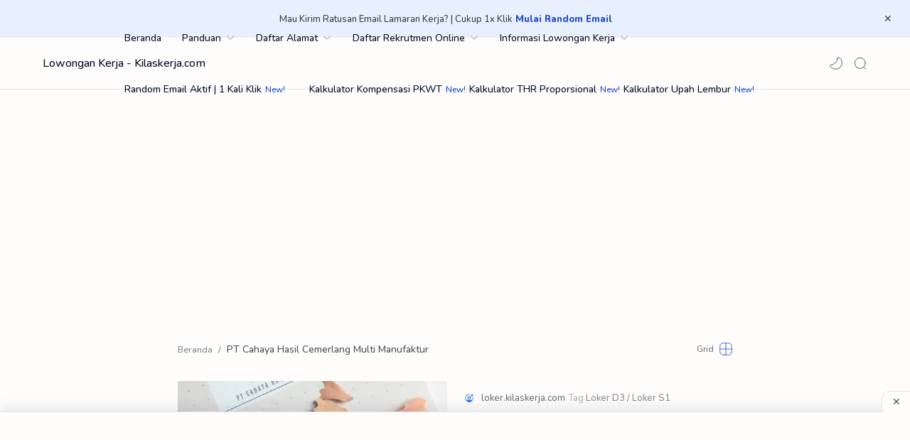

--- FILE ---
content_type: text/html; charset=UTF-8
request_url: https://loker.kilaskerja.com/search/label/PT%20Cahaya%20Hasil%20Cemerlang%20Multi%20Manufaktur?m=1
body_size: 42786
content:
<!DOCTYPE html>
<html lang='id-ID' xml:lang='id-ID'>
<!-- Name : Fletro Pro Version : 6.1(Update) Date : October 25, 2021 Demo : fletro.jagodesain.com Type : Premium Designer : Muhammad Maki Website : www.jagodesain.com ============================================================================ NOTE : This theme is premium (paid). You can only get it by purchasing officially. If you get it for free through any method, that means you get it illegally. ============================================================================ -->
<!--[ <head> Open ]-->
  <head>

  
<!--[ Label title ]-->
<title>PT Cahaya Hasil Cemerlang Multi Manufaktur - Lowongan Kerja - Kilaskerja.com</title>
<!--[ Meta for browser ]-->
<meta charset='UTF-8'/>
<meta content='width=device-width, initial-scale=1, user-scalable=1, minimum-scale=1, maximum-scale=5' name='viewport'/>
<meta content='IE=edge' http-equiv='X-UA-Compatible'/>
<meta content='max-image-preview:large' name='robots'/>
<!-- Link Canonical -->
<link href='https://loker.kilaskerja.com/search/label/PT%20Cahaya%20Hasil%20Cemerlang%20Multi%20Manufaktur' rel='canonical'/>
<!--<b:if cond='data:view.url == data:view.url params { amp: &quot;1&quot; }'> <link expr:href='data:view.url' rel='alternate'/> <b:else/> <link expr:href='data:view.url + &quot;?m=1&quot;' rel='alternate'/> <link expr:href='data:view.url params { amp: &quot;1&quot; }' rel='amphtml'/> </b:if>-->
<!--[ Browser data, description and keyword ]-->
<meta content='Info lowongan kerja terbaru level dasar hingga staff dari lulusan SMA SMK D3 S1 di berbagai Bidang &amp; Perusahaan cakupan penempatan Pulau Jawa.' name='description'/>
<meta content='Lowongan Kerja - Kilaskerja.com, PT Cahaya Hasil Cemerlang Multi Manufaktur, tes army alpha intelegence,kilas kerja,informasi pelamar kerja,body email lamaran kerja,isi body email lamaran kerja, cover letter lamaran kerja,cover letter cv,contoh body email lamaran,body email cv,panduan pelamar kerja,panduan pelamar,panduan tes kerja,panduan karyawan,kisi-kisi psikotes,agar lulus tes kerja,psikotes kerja,tes army alpha,army alpha,tes army,army alpha intelegence,tes kraepelin,tes kraepelin online,tes wartegg,wartegg test,kisi-kisi tes wartegg,kisi-kisi tes kraepelin,tes army alpha dan jawaban,jawaban tes army alpha,alamat perusahaan,lowongan kerja 2022,alamat pabrik di cikarang,pabrik baru di cikarang,lowongan kerja cikarang,tes operator produksi,berkad lamaran kerja,berkas email lamaran kerja,cara membuat lamaran email,alamat email rekrutmen,email rekrutmen pabrik,google form lamaran kerja,link lowongan kerja,website rekrutmen online, rekrutmen online,random email,cara random email,random email bcc,random email bcc 2021,to cc bcc,cc dan bcc,cara bcc email,random email generator,daftar alamat perusahaan cikarang,daftar alamat perusahaan mm2100,daftar alamat perusahaan jababeka, pabrik di jababeka,pabrik di mm2100,form rekrutmen perusahaan,dream job sja,dream job santos jaya abadi,rektumen online pt santos jaya abadi,form rekrutmen online santos jaya abadi,proses rekrutmen pt santos jaya abadi,kisi-kisi tes pt santos jaya abadi,dreamjobsja.com, aplikasi dream job sja,kawan lama group career,lowongan kerja kawan lama group,rekrutmen kawan lama,proses rekrutmen kawan lama,interview kawan lama,yayasan pt epson,cara masuk epson,yayasan penipuan bekasi timur,yayasan epson penipu,yayasan kerja penipuan,daftar bkk,daftar yayasan,daftar yayasan penyalur kerja,yayasan kerja di cikarang,yayasan cnn,yayasan cn,yayasan gokko,yayasan csp,yayasan global,yayasan gss,bkk bisa,bkk di cikarang,yayasan dku,yayasan selna jaya,lowongan kerja google,notifikasi lowongan kerja,notifikasi lowongan kerja google,notifikasi email lowongan kerja,kompres lamaran kerja,kompres lamaran kerja email,kompres berkas lamaran,cara kompres berkas lamaran,berkas lamaran kerja pdf,buat lamaran kerja pdf lampiran pdf lamaran kerja,buat berkas pdf,buat berkas pdf lamaran kerja,psikotes astra group,psikotes ahm,psikotes online,kraepelin online,aplikasi psikotes,yayasan penyalur kerja 2021,lowongan kerja terkini,email hrd 2021,random email 2021,rekrutmen online 2021,google form rekrutmen 2021,link lowongan kerja,situs lowongan kerja,form lowongan kerja,psikotes kerja,psikotes pekerjaan,contoh psikotest,tes psikotes,tes army alpha pt taekwang,tes pt taekwang,form pt hpm,google form pt hpm,rekrutmen hpm,rekrutmen online hpm,rekrutmen pt honda prospect motor,lowongan kerja otomotif,lowongan kerja operator produksi,lamaran kerja operator,lamaran kerja level operator,lamaran kerja pabrik,lowongan kerja sma,lowongan kerja smk,iklan lowongan kerja palsu,ciri-ciri lowongan kerja palsu,lowongan kerja penipuan,ciri-ciri lowongan kerja penipuan,lowongan kerja modus penipuan,iklan lowongan kerja asli,iklan lowongan kerja penipuan,panggilan tes kerja penipuan,panggilan interview penipuan,yayasan kerja penipuan,cara siasati lowongan kerja palsu,ciri-ciri lowongan kerja asli,ciri-ciri interview asli,cara membedakan lowongan kerja palsu,tes pt mulia industrindo,karir mulia industrindo,lowongan kerja mulia industrindo, lowongan kerja pt mulia industrindo,kisi-kisi tes mulia industrindo,proses mulia industrindo,tata cara melamar di mulia industrindo,pengisian form karir mulia industrindo,rekrutmen online pt mulia industrindo,rekomendasi situs lowongan kerja,situs lowongan kerja terpercaya,situs lowongan kerja yang aman,e-recruitment pt mulia industrindo ' name='keywords'/>
<!--[ Generator and rrs ]-->
<meta content='blogger' name='generator'/>
<link href='https://loker.kilaskerja.com/feeds/posts/default' rel='alternate' title='Lowongan Kerja - Kilaskerja.com - Atom' type='application/atom+xml'/>
<link href='https://loker.kilaskerja.com/feeds/posts/default?alt=rss' rel='alternate' title='Lowongan Kerja - Kilaskerja.com - Feed' type='application/rss+xml'/>
<link href='https://loker.kilaskerja.com/feeds/comments/default?alt=rss' rel='alternate' title='Lowongan Kerja - Kilaskerja.com - Comments Feed' type='application/rss+xml'/>
<!--[ Theme Color ]-->
<meta content='#204ecf' name='theme-color'/>
<meta content='#204ecf' name='msapplication-navbutton-color'/>
<meta content='#204ecf' name='apple-mobile-web-app-status-bar-style'/>
<meta content='true' name='apple-mobile-web-app-capable'/>
<!--[ Favicon ]-->
<link href='https://loker.kilaskerja.com/favicon.ico' rel='icon' type='image/x-icon'/>
<link href='https://loker.kilaskerja.com/favicon.ico' rel='shortcut icon' type='image/x-icon'/>
<link href='https://loker.kilaskerja.com/favicon.ico' rel='android-chrome-192x192' sizes='192x192'/>
<link href='https://loker.kilaskerja.com/favicon.ico' rel='android-chrome-512x512' sizes='512x512'/>
<link href='https://loker.kilaskerja.com/favicon.ico' rel='apple-touch-icon' sizes='120x120'/>
<link href='https://loker.kilaskerja.com/favicon.ico' rel='apple-touch-icon' sizes='180x180'/>
<link href='https://loker.kilaskerja.com/favicon.ico' rel='apple-touch-icon' sizes='152x152'/>
<link href='https://loker.kilaskerja.com/favicon.ico' rel='icon' sizes='32x32'/>
<link href='https://loker.kilaskerja.com/favicon.ico' rel='icon' sizes='16x16'/>
<link href='data:blog.blogspotFaviconUrl' rel='manifest'/>
<!--[ Open graph ]-->
<meta content='PT Cahaya Hasil Cemerlang Multi Manufaktur' property='og:title'/>
<meta content='https://loker.kilaskerja.com/search/label/PT%20Cahaya%20Hasil%20Cemerlang%20Multi%20Manufaktur' property='og:url'/>
<meta content='Lowongan Kerja - Kilaskerja.com' property='og:site_name'/>
<meta content='website' property='og:type'/>
<meta content='Info lowongan kerja terbaru level dasar hingga staff dari lulusan SMA SMK D3 S1 di berbagai Bidang &amp; Perusahaan cakupan penempatan Pulau Jawa.' property='og:description'/>
<meta content='PT Cahaya Hasil Cemerlang Multi Manufaktur' property='og:image:alt'/>
<meta content='https://blogger.googleusercontent.com/img/b/R29vZ2xl/AVvXsEhxr9C8Jp2DNpKXnua3LmWbCIoeUwM6BwBEQKRHfOlP47wALTuuh3r13Tx8arNA377GCJ_5JRrPVqdT6Fk87369NTh8ZhcqjgAqCOtNXkt31T3s142RTsAQyvW52QZokzh6nXjhlRB8SITe5MYsIU7RBX8tU8HJmeM3trCqFM6rfJLXE2a1r1fNe3W2nwo/s320/android-chrome-512x512.png' property='og:image'/>
<!--[ Twitter Card ]-->
<meta content='PT Cahaya Hasil Cemerlang Multi Manufaktur' name='twitter:title'/>
<meta content='https://loker.kilaskerja.com/search/label/PT%20Cahaya%20Hasil%20Cemerlang%20Multi%20Manufaktur' name='twitter:url'/>
<meta content='Info lowongan kerja terbaru level dasar hingga staff dari lulusan SMA SMK D3 S1 di berbagai Bidang &amp; Perusahaan cakupan penempatan Pulau Jawa.' name='twitter:description'/>
<meta content='summary_large_image' name='twitter:card'/>
<meta content='PT Cahaya Hasil Cemerlang Multi Manufaktur' name='twitter:image:alt'/>
<meta content='https://blogger.googleusercontent.com/img/b/R29vZ2xl/AVvXsEhxr9C8Jp2DNpKXnua3LmWbCIoeUwM6BwBEQKRHfOlP47wALTuuh3r13Tx8arNA377GCJ_5JRrPVqdT6Fk87369NTh8ZhcqjgAqCOtNXkt31T3s142RTsAQyvW52QZokzh6nXjhlRB8SITe5MYsIU7RBX8tU8HJmeM3trCqFM6rfJLXE2a1r1fNe3W2nwo/s320/android-chrome-512x512.png' name='twitter:image:src'/>
<!-- Site Verification -->
<meta content='wLCdCRWQ04ZEWhBpo_1qmfYbBPBhR2PxF3qdihJxf0' name='google-site-verification'/>
<meta content='d8f78e8fc50846609b9bc680b199fe24' name='msvalidate.01'/>
<meta content='xxxxxxxxxxxxxxxxx' name='p:domain_verify'/>
<meta content='xxxx_xxxxx-xxxxxxx' name='majestic-site-verification'/>
<meta content='9ad0ada3040835591937' name='wot-verification'/>
<meta content='b1c8de3b6ae35cbf3b2e' name='wot-verification'/>
<meta content='Lowongan Kerja - Kilaskerja.com' name='copyright'/>
<link href='https://www.blogger.com/profile/8089156260107014881' rel='publisher'/>
<link href='https://www.blogger.com/profile/8089156260107014881' rel='author'/>
<link href='https://www.blogger.com/profile/8089156260107014881' rel='me'/>
<meta content='Indonesia' name='geo.placename'/>
<meta content='Rendi Adetia Sapoetra' name='Author'/>
<meta content='id' name='geo.country'/>
<meta content='ceb51513c37f32e2' name='yandex-verification'/>
<!--[ Adsense ]-->
<script>

//<![CDATA[

var lazyadsense = false;

window.addEventListener("scroll", function(){

if ((document.documentElement.scrollTop != 0 && lazyadsense === false) || (document.body.scrollTop != 0 && lazyadsense === false)) {

(function() { var ad = document.createElement('script'); ad.type = 'text/javascript'; ad.async = true; ad.src = 'https://pagead2.googlesyndication.com/pagead/js/adsbygoogle.js?client=ca-pub-1374395797134817'; var sc = document.getElementsByTagName('script')[0]; sc.parentNode.insertBefore(ad, sc); })();

    lazyadsense = true;

  }

}, true)

//]]>

</script>
<!--[ Google Fonts ]-->
<link href='https://fonts.googleapis.com/css2?family=Nunito:ital,wght@0,300;0,500;0,800;1,300;1,500;1,800&display=swap' rel='stylesheet' type='text/css'/>
<!-- Global site tag (gtag.js) - Google Analytics -->
<script async='async' src='https://www.googletagmanager.com/gtag/js?id=G-2Z816HLGRC'></script>
<script>

  window.dataLayer = window.dataLayer || [];

  function gtag(){dataLayer.push(arguments);}

  gtag('js', new Date());

  gtag('config', 'G-2Z816HLGRC');

</script>
<!--[ CSS stylesheet ]-->
  <style><!-- /* <style id='page-skin-1' type='text/css'><!--
/* Variable color */
:root{
--headC: #204ecf ;
--bodyC: #48525c ;
--bodyCa: #204ecf ;
--bodyB: #fffdfc ;
--linkC: #204ecf ;
--linkB: #204ecf ;
--iconC: #204ecf ;
--iconCa: #204ecf ;
--iconCs: #204ecf ;
--headerC: #08102b ;
--headerT: 16px ;
--headerW: 400 ; /* write 400(normal) or 700(bold) */
--headerB: #fffdfc ;
--headerL: 1px ;
--headerI: #08102b ;
--headerH: 72px ;
--headerHi: -72px ;
--headerHm: 60px ;
--notifH: 53px ;
--notifU: #e8f0fe ;
--notifC: #3c4043 ;
--notifL: #204ecf ;
--contentB: #fffdfc ;
--contentL: #e6e6e6 ;
--contentW: 1200px ;
--sideW: 300px ;
--transB: rgba(0,0,0,.05);
--pageW: 780px ;
--postW: 780px ;
--postT: 36px ;
--postTm: 28px ;
--postF: 16px ;
--postFm: 15px ;
--postFS: 15px ;
--postFSm: 14px ;
--postFL: 17px ;
--postFLm: 16px ;
--widgetT: 15px ;
--widgetTw: 400 ; /* write 400(normal) or 700(bold) */
--widgetTa: 25px ;
--widgetTac: #989b9f;
--navB: #fffdfc ;
--srchI: #08102b ;
--srchB: #fffdfc ;
--mobT: #08102b ;
--mobHv: #f1f1f0 ;
--mobB: #fffdfc ;
--mobL: 0px ;
--mobBr: 12px ;
--fotT: #08102b ;
--fotB: #f7f7f7 ;
--fotL: 0px ;
--fontH: 'Nunito', sans-serif ;
--fontB: 'Nunito', sans-serif ;
--fontBa: 'Nunito', sans-serif ;
--fontC: 'Nunito', sans-serif ;
--trans-1: all .1s ease ;
--trans-2: all .2s ease ;
--trans-4: all .4s ease ;
--synxBg: #f6f6f6 ;
--synxC: #2f3337 ;
--synxOrange: #b75501 ;
--synxBlue: #015692 ;
--synxGreen: #54790d ;
--synxRed: #f15a5a ;
--synxGray: #656e77 ;
--darkT: #fffdfc ;
--darkTa: #989b9f ;
--darkU: #8775f5 ;
--darkB: #1e1e1e ;
--darkBa: #2d2d30 ;
--darkBs: #252526 ;
}

--></style>
<style>/*<![CDATA[*/

/* Standar CSS */ ::selection{color:#fff;background:var(--linkC)} *, ::after, ::before{-webkit-box-sizing:border-box;box-sizing:border-box} h1, h2, h3, h4, h5, h6{margin:0;font-weight:700;font-family:var(--fontH);color:var(--headC)} h1{font-size:1.9rem} h2{font-size:1.7rem} h3{font-size:1.5rem} h4{font-size:1.4rem} h5{font-size:1.3rem} h6{font-size:1.2rem} a{color:var(--linkC);text-decoration:none} a:hover{opacity:.9;transition:opacity .1s} table{border-spacing:0} iframe{max-width:100%;border:0;margin-left:auto;margin-right:auto} input, button, select, textarea{font:inherit;font-size:100%;color:inherit;line-height:normal} input::placeholder{color:rgba(0,0,0,.5)} img{display:block;position:relative;max-width:100%;height:auto} svg{width:22px;height:22px;fill:var(--iconC)} svg.line, svg .line{fill:none!important;stroke:var(--iconC);stroke-linecap:round;stroke-linejoin:round; stroke-width:1} svg.c-1{fill:var(--iconCa)} svg.c-2{fill:var(--iconCs); opacity:.4} .hidden{display:none} .invisible{visibility:hidden} .clear{width:100%;display:block;margin:0;padding:0;float:none;clear:both} .fCls{display:block;position:fixed;top:0;left:0;right:0;bottom:0;z-index:1;transition:var(--trans-1);background:transparent;opacity:0;visibility:hidden} .free::after, .new::after{display:inline-block;content:'Free!';color:var(--linkC);font-size:12px;font-weight:400;margin:0 5px} .new::after{content:'New!'}

/* Main Element */ html{scroll-behavior:smooth;overflow-x:hidden} body{position:relative;margin:0;padding:0!important;width:100%;font-family:var(--fontB);font-size:14px;color:var(--bodyC);background:var(--bodyB);-webkit-font-smoothing: antialiased;} .secIn{margin:0 auto;padding-left:20px;padding-right:20px;max-width:var(--contentW)}

/* Notif Section */ .ntfC{display:flex;align-items:center;position:relative;min-height:var(--notifH); background:var(--notifU);color:var(--notifC); padding:10px 25px; font-size:13px; transition:var(--trans-1);overflow:hidden} .ntfC .secIn{width:100%; position:relative} .ntfC .c{display:flex;align-items:center} .ntfT{width:100%; padding-right: 15px; text-align:center} .ntfT a{color:var(--notifL); font-weight:700} .ntfI:checked ~ .ntfC{height:0;min-height:0; padding:0; opacity:0;visibility:hidden} .ntfA{display:inline-flex;align-items:center;justify-content:center;text-align:initial} .ntfA >a{flex-shrink:0;white-space:nowrap;display:inline-block; margin:0 10px;padding:8px 12px;border-radius:3px; background:var(--notifL);color:#fffdfc; font-size:12px;font-weight:400; box-shadow:0 10px 8px -8px rgb(0 0 0 / 12%);text-decoration:none}

/* Fixed/Pop-up Element */ .fixL{display:flex;align-items:center;position:fixed;left:0;right:0;bottom:0;margin-bottom:-100%;z-index:20;transition:var(--trans-1);width:100%;height:100%;opacity:0;visibility:hidden} .fixLi, .fixL .cmBri{width:100%;max-width:680px;max-height:calc(100% - 60px);border-radius:12px;transition:inherit;z-index:3;display:flex;overflow:hidden;position:relative;margin:0 auto;box-shadow:0 5px 30px 0 rgba(0,0,0,.05)} .fixLs{padding:60px 20px 20px;overflow-y:scroll;overflow-x:hidden;width:100%;background:var(--contentB)} .fixH, .mnH, .srhB .BlogSearch{display:flex;background:inherit;position:absolute;top:0;left:0;right:0;padding:0 10px;z-index:2} .fixH .cl, .srhB .c{padding:0 10px;display:flex;align-items:center;justify-content:flex-end;position:relative;flex-shrink:0;min-width:40px} .fixH .c::after, .ntfC .c::after, .mnH .c::before, .srhB .c::after{content:'\2715';line-height:18px;font-size:14px} .fixT::before{content:attr(data-text);flex-grow:1;padding:16px 10px;font-size:90%;opacity:.7} .fixT .c::before, .mnH .c::after{content:attr(aria-label);font-size:11px;margin:0 8px;opacity:.6} .fixi:checked ~ .fixL, #comment:target .fixL{margin-bottom:0;opacity:1;visibility:visible} .fixi:checked ~ .fixL .fCls, #comment:target .fixL .fCls{opacity:1;visibility:visible;background:rgba(0,0,0,.2); -webkit-backdrop-filter:saturate(180%) blur(10px); backdrop-filter:saturate(180%) blur(10px)} .shBri, .tmBr{max-width:520px} .fnBr{max-width:480px}

/* Display Flex */ .bIc{display:flex;align-items:center}

/* Header */ header{width:100%;z-index:10; position:-webkit-sticky;position:sticky;top:0; border-bottom:var(--headerL) solid var(--contentL)} header a{color:inherit} header svg{width:20px;height:20px;fill:var(--headerI); opacity:.8} header svg.line{fill:none;stroke:var(--headerI)} .headCn{position:relative;height:var(--headerH);color:var(--headerC);background:var(--headerB)} .headIn{display:flex;justify-content:space-between;height:100%} .headL{display:flex;align-items:center;min-width:200px;max-width: 300px ; /* change this to increase header title width */} .headL .headIc{flex:0 0 35px;padding-right:5px} .headI .headP{display:flex;justify-content:flex-end;align-items:center;position:relative;height:100%} .headI{height:100%; position:relative;width:calc(100% + 15px);left:-7.5px;right:-7.5px} .headI >*{margin:0 7.5px} .headIc{font-size:11px;display:flex;list-style:none;margin:0;padding:0} .headIc >*{position:relative} .headIc svg{z-index:1} ul.headIc{position:relative;width:calc(100% + 14px);left:-7px;right:-7px;justify-content:flex-end} ul.headIc li{margin:0 2px} /* Header Widget */ .Header{background-repeat:no-repeat;background-size:100%;background-position:center} .Header img{max-width:160px;max-height:45px} .Header .headH{display:block;color:inherit;font-size:var(--headerT); font-weight:var(--headerW)} .Header .headH.hasSub{display:flex;align-items:baseline} .Header .headTtl{overflow:hidden;white-space:nowrap;text-overflow:ellipsis; display:block} .Header .headSub{margin:0 5px;font:400 11px var(--fontB); white-space:nowrap;text-overflow:ellipsis;overflow:hidden;max-width:60px;opacity:.6} .Header .headSub::before{content:attr(data-text)} /* Header Icon */ .tIc{width:30px;height:30px;justify-content:center} .tIc::after{content:'';background:var(--transB);border-radius:12px;position:absolute;left:0;right:0;top:0;bottom:0;transition:var(--trans-1);opacity:0;visibility:hidden} .tIc:hover::after{opacity:1;visibility:visible;transform:scale(1.3,1.3)} .tDL .d2, .drK .tDL .d1, .grD .tGr .s3{display:none} 

/* Scroll Menu */ .navI{background-color:var(--navB); overflow-y:hidden;overflow-x:scroll;scroll-behavior:smooth;scroll-snap-type:x mandatory; -ms-overflow-style:none;-webkit-overflow-scrolling:touch; display:flex;padding:0} .navI ul{display:flex;list-style:none;margin:0;padding:0;white-space:nowrap} .navI li{margin:0 15px;padding:10px 0;position:relative; scroll-snap-align: start} .navI li:first-child{margin-left:auto} .navI li:last-child{margin-right:auto} .navI .l{display:block;color:inherit;padding:8px 0} .navI .l::before{content:attr(data-text)} .navI .l::after{content:'';height:1px;border-radius:2px 2px 0 0;background:var(--linkC);position:absolute;bottom:0;left:0;right:0;opacity:0} .navI span.l{opacity:.7} .navI a.l:hover, .navI .l.a{color:var(--linkC)}

/* mainNav */ .mnBr ul{list-style:none;margin:0;padding:0} .mnMn svg{flex-shrink:0} .mnMn svg.d{width:14px;height:14px}

/* mainIn Section */ .blogCont{flex-grow:1;padding:20px 0 0;position:relative;transition:var(--trans-1)} .blogCont .section:not(.no-items), .blogCont .widget:not(:first-child){margin-top:40px} .blogCont .section:first-child, .blogCont footer .widget:not(:first-child){margin-top:0} .blogAd .section:not(.no-items){margin-bottom:40px} .blogM{flex-wrap:wrap;justify-content:center;padding-bottom:40px} .sidebar{max-width:500px;margin:50px auto 0} .sideSticky{position:-webkit-sticky;position:sticky;top:calc(var(--headerH) + 10px)} .onPs .mainbar, .onHm .mainbar{max-width:var(--postW)} .onPg .mainbar, .onMl:not(.grD) .mainbar{max-width:var(--pageW)} .onMl.grD .mainbar{max-width:100%}

/* Footer */ footer{font-size:97%;line-height:1.8em; padding:30px 0; border-top:var(--fotL) solid var(--contentL); color:var(--fotT); background:var(--fotB)} footer .LinkList a, footer .sL li >*{display:inline-block;color:inherit;line-height:20px} footer .LinkList a:hover{text-decoration:underline} footer .LinkList ul:not(.sL) li::before{content:'\2013'; opacity:.3} footer .sL{display:flex;flex-wrap:wrap;align-items:baseline;font-size:13px;opacity:.8} footer .sL li{display:inline-flex;align-items:baseline} footer .sL li:not(:first-child)::before{content:'/';margin:0 5px} footer .sL li >*::before{content:attr(data-text)} .fotIn ul{list-style:none;margin:0;padding:0} .fotIn{display:flex;flex-wrap:wrap;position:relative;width:calc(100% + 30px);left:-15px;right:-15px} .fotIn >*{width:calc(21.666% - 30px);margin:0 15px} .fotIn >*:first-child{width:calc(35% - 30px)} .fotIn .widget{margin-bottom:30px} .fotIn .widget .title{color:inherit;margin-bottom:12px;font-weight:700;font-size:14px} .abtU{max-width:calc(100% - 25px)} .abtU::before{content:attr(data-text);font-size:13px; opacity:.6;display:block;margin-bottom:3px} .abtT .tl{color:inherit; font-size:1.3rem} .abtD{line-height:1.6em;margin:20px 0 0} /* Footer Credit and Backtop */ .cdtIn{display:flex;align-items:baseline;justify-content:space-between; position:relative;width:calc(100% + 20px);left:-10px;right:-10px} .cdtIn >*{margin:0 10px} .cdtIn .HTML{overflow:hidden;white-space:nowrap;text-overflow:ellipsis} .fotCd{display:inline-flex} .fotCd .creator{opacity:0} .tTop svg{width:20px;height:20px;stroke:var(--fotT)} .toTop{display:flex;align-items:center; white-space:nowrap} .toTop::before{content:attr(data-text); opacity:.7;margin:0 5px} .toTopF{display:flex;align-items:center;justify-content:center;width:45px;height:45px;border-radius:50%;background:var(--linkB);position:fixed;bottom:20px;right:20px} .toTopF svg{stroke:#fffdfc;stroke-width:2}

/* Article*/ .onId:not(.grD) .ntry, .itemFt .itm{display:flex;flex-wrap:wrap;align-items:center;position:relative; width:calc(100% + 22px);left:-11px;right:-11px} .onId:not(.grD) .ntry >*, .itemFt .itm >*{flex:0 0 calc(50% - 22px);width:calc(50% - 22px); margin-bottom:0;margin-left:11px;margin-right:11px} .onId:not(.grD) .ntry >*:last-child, .itemFt .itm >*:last-child{flex-grow:1} .onId:not(.grD) div.ntry >*{flex:0 0 calc(100% - 25px);width:calc(100% - 25px)} .onId .ntry{margin-bottom:40px; position:relative} .onId .blogPts.mty{display:block;width:100%;left:0;right:0} .onId .blogPts.mty .noPosts{width:100%;margin:0} .blogPts .ntry.noAd .widget, .Blog ~ .HTML{display:none}

/* Gridmode */ .tGr::before{content:attr(data-grid);position:absolute;right:32px;opacity:.8} .grD .tGr::before{content:attr(data-list)} .grD .blogPts{display:flex;flex-wrap:wrap;position:relative; width:calc(100% + 22px);left:-11px;right:-11px} .grD .ntry{width:calc(50% - 22px);margin-left:11px;margin-right:11px;position:relative;padding-bottom:33px} .grD div.ntry{padding-bottom:0} .grD .ntry .pInf{position:absolute;left:0;right:0;bottom:0} @media screen and (min-width:897px){.onMl.grD .ntry{width:calc(33.33% - 22px)}} @media screen and (max-width:1100px) and (min-width: 897px){.grD .ntry .pTtl{font-size:1.1rem}} @media screen and (max-width:500px){.grD:not(.oGrd) .ntry .pSnpt, .grD:not(.oGrd) .ntry .pHdr .aIm{display:none} .grD .blogPts{width:calc(100% + 15px);left:-7.5px;right:-7.5px} .grD .ntry{width:calc(50% - 15px);margin-left:7.5px;margin-right:7.5px} .grD div.ntry{width:calc(100% - 15px)}}

/* Blog title */ .blogTtl{font-size:14px; margin:0 0 30px;width:calc(100% + 16px);display:flex;align-items:center;justify-content:space-between;position:relative;left:-8px;right:-8px} .blogTtl .t, .blogTtl.hm .title{margin:0 8px;flex-grow:1} .blogTtl .t span{font-weight:400;font-size:90%; opacity:.7} .blogTtl .t span::before{content:attr(data-text)} .blogTtl .t span::after{content:''; margin:0 4px} .blogTtl .t span.hm::after{content:'/'; margin:0 8px} .blogTtl .g{position:relative;flex-shrink:0;margin:0 2px;font-size:12px} .blogTtl .g svg{width:20px;height:20px} /* Thumbnail */ .pThmb{flex:0 0 calc(50% - 12.5px);overflow:hidden;position:relative;border-radius:3px; margin-bottom:20px; background:var(--transB)} .pThmb .thmb{display:block;position:relative;padding-top:52.335%; color:inherit; transition:var(--trans-1)} .pThmb .thmb amp-img{position:absolute;top:50%;left:50%;min-width:100%;min-height:100%;max-height:108%;text-align:center;transform:translate(-50%, -50%)} .pThmb div.thmb span::before{content:attr(data-text); opacity:.7; white-space:nowrap} .pThmb:not(.nul)::before{position:absolute;top:0;right:0;bottom:0;left:0; transform:translateX(-100%); background-image:linear-gradient(90deg, rgba(255,255,255,0) 0, rgba(255,255,255,.3) 20%, rgba(255,255,255,.6) 60%, rgba(255,255,255, 0)); animation:shimmer 2s infinite;content:''} .pThmb.iyt:not(.nul) .thmb::after{content:'';position:absolute;top:0;left:0;right:0;bottom:0; background:rgba(0,0,0,.4) url("data:image/svg+xml,<svg xmlns='http://www.w3.org/2000/svg' viewBox='0 0 24 24' fill='none' stroke='%23fff' stroke-width='1.5' stroke-linecap='round' stroke-linejoin='round'><path d='M4 11.9999V8.43989C4 4.01989 7.13 2.2099 10.96 4.4199L14.05 6.1999L17.14 7.9799C20.97 10.1899 20.97 13.8099 17.14 16.0199L14.05 17.7999L10.96 19.5799C7.13 21.7899 4 19.9799 4 15.5599V11.9999Z'/></svg>") center / 35px no-repeat; opacity:0;transition:var(--trans-1)} .pThmb.iyt:not(.nul):hover .thmb::after{opacity:1} /* Sponsored */ .iFxd{display:flex;justify-content:flex-end;position:absolute;top:0;left:0;right:0;padding:10px 6px;font-size:13px;line-height:16px} .iFxd >*{display:flex;align-items:center;margin:0 5px;padding:5px 2.5px;border-radius:8px;background:var(--contentB);color:inherit;box-shadow:0 8px 25px 0 rgba(0,0,0,.1)} .iFxd >* svg{width:16px;height:16px;stroke-width:1.5;margin:0 2.5px;opacity:.7} .iFxd .cmnt{padding:5px;color:var(--bodyC)} .iFxd .cmnt::after{content:attr(data-text);margin:0 2.5px;opacity:.7} .drK .iFxd >* svg.line{stroke:var(--iconC)} /* Label */ .pLbls::before, .pLbls >*::before{content:attr(data-text)} .pLbls::before{opacity:.7} .pLbls a:hover{text-decoration:underline} .pLbls >*{color:inherit;display:inline} .pLbls >*:not(:last-child)::after{content:'/'} /* Profile Images and Name */ .im{width:35px;height:35px;border-radius:16px; background-color:var(--transB);background-size:100%;background-position:center;background-repeat:no-repeat;display:flex;align-items:center;justify-content:center} .im svg{width:18px;height:18px;opacity:.4} .nm::after{content:attr(data-text)} /* Title and Entry */ .pTtl{font-size:1.2rem;line-height:1.5em} .pTtl.itm{font-size:var(--postT);font-family:var(--fontBa);font-weight:900; line-height:1.3em} .pTtl.itm.nSpr{margin-bottom:30px} .aTtl a:hover{color:var(--linkC)} .aTtl a, .pSnpt{color:inherit; display:-webkit-box;-webkit-line-clamp:3;-webkit-box-orient:vertical;overflow:hidden} .pEnt{margin-top:40px; font-size:var(--postF);font-family:var(--fontBa); line-height:1.8em} /* Snippet, Description, Headers and Info */ .pHdr.nHdr{margin:0} .pHdr{width:calc(100% + 8px);position:relative;left:-4px;right:-4px;margin-bottom:8px; display:flex;align-items:center} .pHdr .aIm{flex-shrink:0;margin:0 4px} .pHdr .aIm .im{width:18px; height:18px} .pHdr .aNm{flex-grow:1; opacity:.8;margin:0 2px; display:inline-flex;flex-wrap:wrap;max-width:calc(100% - 30px)} .pHdr .nm, .pHdr .pLbls{white-space:nowrap;text-overflow:ellipsis;overflow:hidden;margin:0 2px} .pHdr .pLbls{opacity:.8} .pSml{font-size:93%} .pSnpt{-webkit-line-clamp:2;margin:12px 0 0;font-family:var(--fontBa);font-size:14px;line-height:1.5em; opacity:.8} .pSnpt.nTag{color:var(--linkC);opacity:1} .pDesc{font-size:16px;line-height:1.5em;margin:8px 0 25px;opacity:.7} .pInf{display:flex;align-items:baseline;justify-content:space-between; margin-top:15px} .pInf.nTm{margin:0} .pInf.nSpr .pJmp{opacity:1} .pInf.nSpr .pJmp::before{content:attr(aria-label)} .pInf.ps{justify-content:flex-start;align-items:center; margin-top:25px; position:relative;left:-4px;right:-4px;width:calc(100% + 8px)} .pInf.ps .pTtmp{opacity:1} .pInf.ps .pTtmp::before{content:attr(data-date) ' '} .pInf.ps .pTtmp::after{display:inline} .pInf.ps.nul{display:none} .pInf .pIm{flex-shrink:0; margin:0 4px} .pInf .pNm{flex-grow:1;width:calc(100% - 108px);display:inline-flex;flex-wrap:wrap;align-items:baseline} .pInf .pNm.l{display:none} .pInf .pCm{flex-shrink:0;max-width:24px;margin:0 2px} .pInf .pCm.l{max-width:58px} .pInf .pIc{display:inline-flex;justify-content:flex-end;position:relative;width:calc(100% + 10px);left:-5px;right:-5px} .pInf .pIc >*{display:flex;align-items:center;position:relative;margin:0 2px;color:inherit} .pInf .pIc svg{width:20px;height:20px;opacity:.8;z-index:1} .pInf .pIc .cmnt::before{content:attr(data-text);font-size:11px;line-height:18px;padding:0 5px;border-radius:10px;background:#e6e6e6;color:var(--bodyC);position:absolute;top:-5px;right:0;z-index:2} .pInf .pIc .cmnt svg{height:18px} .pInf .pDr{opacity:.7;display:inline-block;margin:0 4px;white-space:nowrap;text-overflow:ellipsis;overflow:hidden;max-width:100%} .pInf .pDr >*:not(:first-child)::before{content:'\00B7';margin:0 5px} .pInf .pIn{display:inline} .pInf .nm{margin:0 4px} .pInf .n .nm::before, .pHdr .n .nm::before{content:attr(data-write) ' ';opacity:.7} .pInf .im{width:28px;height:28px} .aTtmp{opacity:.8} .aTtmp, .pJmp{overflow:hidden} .pTtmp::after, .pJmp::before, .iTtmp::before{content:attr(data-text); display:block;line-height:18px; white-space:nowrap;text-overflow:ellipsis;overflow:hidden} .pJmp{display:inline-flex;align-items:center; opacity:0; transition:var(--trans-2)} .pJmp::before{content:attr(aria-label)} .pJmp svg{height:18px;width:18px;stroke:var(--linkC); flex-shrink:0} .ntry:hover .pJmp, .itm:hover .pJmp{opacity:1} /* Blog pager */ .blogPg{display:flex;flex-wrap:wrap;justify-content:space-between; font-size:90%;font-family:var(--fontB);line-height:20px; color:#fffdfc; margin:30px 0 50px; max-width:100%} .blogPg >*{display:flex;align-items:center; padding:10px 13px;margin-bottom:10px; color:inherit;background:var(--linkB); border-radius:3px} .blogPg >* svg{width:18px;height:18px; stroke:var(--darkT); stroke-width:1.5} .blogPg >*::before{content:attr(data-text)} .blogPg .jsLd{margin-left:auto;margin-right:auto} .blogPg .nwLnk::before, .blogPg .jsLd::before{display:none} .blogPg .nwLnk::after, .blogPg .jsLd::after{content:attr(data-text); margin:0 8px} .blogPg .olLnk::before{margin:0 8px} .blogPg .nPst, .blogPg .current{background:var(--contentL); color:var(--bodyCa)} .blogPg .nPst.jsLd svg{fill:var(--darkTa);stroke:var(--darkTa)} .blogPg .nPst svg.line{stroke:var(--darkTa)} /* Breadcrumb */ .brdCmb{margin-bottom:5px;overflow:hidden;text-overflow:ellipsis;white-space:nowrap} .brdCmb a{color:inherit} .brdCmb >*:not(:last-child)::after{content:'/'; margin:0 4px;font-size:90%;opacity:.6} .brdCmb >*{display:inline} .brdCmb .tl::before{content:attr(data-text)} .brdCmb .hm a{font-size:90%;opacity:.7}

/* Article Style */ .pS h1, .pS h2, .pS h3, .pS h4, .pS h5, .pS h6{margin:1.5em 0 18px; font-family:var(--fontBa);font-weight:900; line-height:1.5em} .pS h1:target, .pS h2:target, .pS h3:target, .pS h4:target, .pS h5:target, .pS h6:target{padding-top:var(--headerH);margin-top:0} /* Paragraph */ .pS p{margin:1.7em 0} .pIndent{text-indent:2.5rem} .onIt:not(.Rtl) .dropCap{float:left;margin:4px 8px 0 0; font-size:55px;line-height:45px;opacity:.8} .pS hr{margin:3em 0; border:0} .pS hr::before{content:'\2027 \2027 \2027'; display:block;text-align:center; font-size:24px;letter-spacing:0.6em;text-indent:0.6em;opacity:.8;clear:both} .pRef{display:block;font-size:14px;line-height:1.5em; opacity:.7; word-break:break-word} /* Img and Ad */ .pS img{display:inline-block;border-radius:3px;height:auto !important} .pS img.full{display:block !important; margin-bottom:10px; position:relative; width:100%;max-width:none} .pS .widget, .ps .pAd >*{margin:40px 0} /* Note */ .note{position:relative;padding:16px 20px 16px 50px; background:#e1f5fe;color:#3c4043; font-size:.85rem;font-family:var(--fontB);line-height:1.6em;border-radius:10px;overflow:hidden} .note::before{content:'';width:60px;height:60px;background:#81b4dc;display:block;border-radius:50%;position:absolute;top:-12px;left:-12px;opacity:.1} .note::after{content:'\002A';position:absolute;left:18px;top:16px; font-size:20px; min-width:15px;text-align:center} .note.wr{background:#ffdfdf;color:#48525c} .note.wr::before{background:#e65151} .note.wr::after{content:'\0021'} /* Ext link */ .extL::after{content:''; width:14px;height:14px; display:inline-block;margin:0 5px; background: url("data:image/svg+xml,<svg xmlns='http://www.w3.org/2000/svg' viewBox='0 0 24 24' fill='none' stroke='%23989b9f' stroke-width='2' stroke-linecap='round' stroke-linejoin='round'><path d='M13 11L21.2 2.80005'/><path d='M22 6.8V2H17.2'/><path d='M11 2H9C4 2 2 4 2 9V15C2 20 4 22 9 22H15C20 22 22 20 22 15V13'/></svg>") center / 14px no-repeat} /* Scroll img */ .psImg{display:flex;flex-wrap:wrap;align-items:flex-start;justify-content:center; margin:2em 0; position:relative;left:-7px;right:-7px; width:calc(100% + 14px)} .psImg >*{width:calc(50% - 14px); margin:0 7px 14px; position:relative} .psImg img{display:block} .scImg >*{width:calc(33.3% - 14px); margin:0 7px} .btImg label{position:absolute;top:0;left:0;right:0;bottom:0; border-radius:3px; display:flex;align-items:center;justify-content:center; background:rgba(0,0,0,.6); transition:var(--trans-1); -webkit-backdrop-filter:saturate(180%) blur(10px); backdrop-filter:saturate(180%) blur(10px); color:var(--darkT); font-size:13px;font-family:var(--fontB)} .hdImg .shImg{width:100%;margin:0; left:0;right:0; transition:var(--trans-1); max-height:0;opacity:0;visibility:hidden} .inImg:checked ~ .hdImg .shImg{max-height:1000vh;opacity:1;visibility:visible} .inImg:checked ~ .hdImg .btImg label{opacity:0;visibility:hidden} /* Post related */ .pRelate{margin:40px 0;padding:20px 0; border:1px solid #989b9f;border-left:0;border-right:0; font-size:14px;line-height:1.8em} .pRelate b{font-weight:400; margin:0;opacity:.8} .pRelate ul, .pRelate ol{margin:8px 0 0;padding:0 20px} /* Blockquote */ blockquote, .cmC i[rel=quote]{position:relative;font-size:.97rem; opacity:.8;line-height:1.6em;margin-left:0;margin-right:0;padding:5px 20px;border-left:2px solid var(--contentL)} blockquote.s-1, details.sp{font-size:.93rem; padding:25px 25px 25px 45px; border:1px solid #989b9f;border-left:0;border-right:0;line-height:1.7em} blockquote.s-1::before{content:'\201D';position:absolute;top:10px;left:0; font-size:60px;line-height:normal;opacity:.5} /* Table */ .ps table{margin:0 auto; font-size:14px;font-family:var(--fontB)} .ps table:not(.tr-caption-container){min-width:90%;border:1px solid var(--contentL);border-radius:3px;overflow:hidden} .ps table:not(.tr-caption-container) td{padding:16px} .ps table:not(.tr-caption-container) tr:not(:last-child) td{border-bottom:1px solid var(--contentL)} .ps table:not(.tr-caption-container) tr:nth-child(2n+1) td{background:rgba(0,0,0,.01)} .ps table th{padding:16px; text-align:inherit; border-bottom:1px solid var(--contentL)} .ps .table{display:block; overflow-y:hidden;overflow-x:auto;scroll-behavior:smooth} /* Img caption */ figure{margin-left:0;margin-right:0} .ps .tr-caption, .psCaption, figcaption{display:block; font-size:14px;line-height:1.6em; font-family:var(--fontB);opacity:.7} /* Syntax */ .pre{background:var(--synxBg);color:var(--synxC); direction: ltr} .pre:not(.tb){position:relative;border-radius:3px;overflow:hidden;margin:1.7em auto;font-family:var(--fontC)} .pre pre{margin:0;color:inherit;background:inherit} .pre:not(.tb)::before, .cmC i[rel=pre]::before{content:'</>';display:flex;justify-content:flex-end;position:absolute;right:0;top:0;width:100%;background:inherit;color:var(--synxGray);font-size:10px;padding:0 10px;z-index:2;line-height:30px} .pre:not(.tb).html::before{content:'.html'} .pre:not(.tb).css::before{content:'.css'} .pre:not(.tb).js::before{content:'.js'} pre, .cmC i[rel=pre]{display:block;position:relative;font-family:var(--fontC);font-size:13px;line-height:1.6em;border-radius:3px;background:var(--synxBg);color:var(--synxC);padding:30px 20px 20px;margin:1.7em auto; -moz-tab-size:2;tab-size:2;-webkit-hyphens:none;-moz-hyphens:none;-ms-hyphens:none;hyphens:none; overflow:auto;direction:ltr;white-space:pre} pre i{color:var(--synxBlue);font-style:normal} pre i.block{color:#fff;background:var(--synxBlue)} pre i.green{color:var(--synxGreen)} pre i.gray{color:var(--synxGray)} pre i.red{color:var(--synxOrange)} pre i.blue{color:var(--synxBlue)} code{display:inline;padding:5px;font-size:14px;border-radius:3px;line-height:inherit;color:var(--synxC);background:#f2f3f5;font-family:var(--fontC)} /* Multi syntax */ .pre.tb{border-radius:5px} .pre.tb pre{margin:0;background:inherit} .pre.tb .preH{font-size:13px;border-color:rgba(0,0,0,.05);margin:0} .pre.tb .preH >*{padding:13px 20px} .pre.tb .preH::after{content:'</>';font-size:10px;font-family:var(--fontC);color:var(--synxGray);padding:15px;margin-left:auto} .pre.tb >:not(.preH){display:none} .pS input[id*="1"]:checked ~ div[class*="C-1"], .pS input[id*="2"]:checked ~ div[class*="C-2"], .pS input[id*="3"]:checked ~ div[class*="C-3"], .pS input[id*="4"]:checked ~ div[class*="C-4"]{display:block} /* ToC */ .pS details summary{list-style:none;outline:none} .pS details summary::-webkit-details-marker{display:none} details.sp{padding:20px 15px} details.sp summary{display:flex;justify-content:space-between;align-items:baseline} details.sp summary::after{content:attr(data-show);font-size:12px; opacity:.7;cursor:pointer} details.sp[open] summary::after{content:attr(data-hide)} details.toc a:hover{text-decoration:underline} details.toc a{display:-webkit-box;-webkit-line-clamp:3;-webkit-box-orient:vertical;overflow:hidden; color:inherit} details.toc ol{list-style:none;padding:0;margin:0; line-height:1.6em; counter-reset:toc-count} details.toc ol ol ol ol{display:none} details.toc ol ol, .tocIn li:not(:last-child){margin-bottom:5px} details.toc li li:first-child{margin-top:5px} details.toc li{display:flex;flex-wrap:wrap; justify-content:flex-end} details.toc li::before{flex:0 0 23px; content:counters(toc-count,'.')'. ';counter-increment:toc-count} details.toc li a{flex:1 0 calc(100% - 23px)} details.toc li li::before{flex:0 0 28px; content:counters(toc-count,'.')} details.toc li li a{flex:1 0 calc(100% - 28px)} details.toc li li li::before{flex:0 0 45px} details.toc li li li a{flex:1 0 calc(100% - 45px)} details.toc .toC >ol{margin-top:1em} details.toc .toC >ol >li >ol{flex:0 0 calc(100% - 23px)} details.toc .toC >ol >li >ol ol{flex:0 0 calc(100% - 45px)} details.toc .toC >ol >li >ol ol ol{flex:0 0 calc(100% - 35px)} /* Accordion */ .showH{margin:1.7em 0;font-size:.93rem;font-family:var(--fontB);line-height:1.7em} details.ac{padding:18px 0;border-bottom:1px solid var(--contentL)} details.ac:first-child{border-top:1px solid var(--contentL)} details.ac summary{font-weight:700;cursor:default; display:flex;align-items:baseline; transition:var(--trans-1)} details.ac summary::before{content:'\203A'; flex:0 0 25px;display:flex;align-items:center;justify-content:flex-start;padding:0 5px; font-weight:400;font-size:1.33rem;color:inherit} details.ac[open] summary{color:var(--linkC)} details.ac:not(.alt)[open] summary::before{transform:rotate(90deg);padding:0 0 0 5px;justify-content:center} details.ac.alt summary::before{content:'\002B'; padding:0 2px} details.ac.alt[open] summary::before{content:'\2212'} details.ac .aC{padding:0 25px;opacity:.9} /* Tabs */ .tbHd{display:flex; border-bottom:1px solid var(--contentL);margin-bottom:30px;font-size:14px;font-family:var(--fontB);line-height:1.6em; overflow-x:scroll;overflow-y:hidden;scroll-behavior:smooth;scroll-snap-type:x mandatory; -ms-overflow-style:none;-webkit-overflow-scrolling:touch} .tbHd >*{padding:12px 15px; border-bottom:1px solid transparent; transition:var(--trans-1);opacity:.6;white-space:nowrap; scroll-snap-align:start} .tbHd >*::before{content:attr(data-text)} .tbCn >*{display:none;width:100%} .tbCn >* p:first-child{margin-top:0} .pS input[id*="1"]:checked ~ .tbHd label[for*="1"], .pS input[id*="2"]:checked ~ .tbHd label[for*="2"], .pS input[id*="3"]:checked ~ .tbHd label[for*="3"], .pS input[id*="4"]:checked ~ .tbHd label[for*="4"]{border-color:var(--linkB);opacity:1} .pS input[id*="1"]:checked ~ .tbCn div[class*="Text-1"], .pS input[id*="2"]:checked ~ .tbCn div[class*="Text-2"], .pS input[id*="3"]:checked ~ .tbCn div[class*="Text-3"], .pS input[id*="4"]:checked ~ .tbCn div[class*="Text-4"]{display:block} .tbHd.stick{position:-webkit-sticky;position:sticky;top:var(--headerH);background:var(--bodyB)} /* Split */ .ps .blogPg{font-size:13px; justify-content:center; position:relative;width:calc(100% + 8px);left:-4px;right:-4px} .ps .blogPg >*{padding:8px 15px;margin:0 4px 8px} /* Youtube fullpage */ .videoYt{position:relative;padding-bottom:56.25%; overflow:hidden;border-radius:5px} .videoYt iframe{position:absolute;width:100%;height:100%;left:0;right:0} /* Lazy Youtube */ .lazyYt{background:var(--synxBg);position:relative;overflow:hidden;padding-top:56.25%;border-radius:5px} .lazyYt img{width:100%;top:-16.84%;left:0;opacity:.95} .lazyYt img, .lazyYt iframe, .lazyYt .play{position:absolute} .lazyYt iframe{width:100%;height:100%;bottom:0;right:0} .lazyYt .play{top:50%;left:50%; transform:translate3d(-50%,-50%,0); transition:all .5s ease;display:block;width:70px;height:70px;z-index:1} .lazyYt .play svg{width:inherit;height:inherit; fill:none;stroke-linecap:round;stroke-linejoin:round;stroke-miterlimit:10;stroke-width:8} .lazyYt .play .c{stroke:rgba(255,255,255,.85);stroke-dasharray:650;stroke-dashoffset:650; transition:all .4s ease-in-out; opacity:.3} .lazyYt .play .t{stroke:rgba(255,255,255,.75);stroke-dasharray:240;stroke-dashoffset:480; transition:all .6s ease-in-out; transform:translateY(0)} .lazyYt .play:hover .t{animation:nudge .6s ease-in-out;-webkit-animation:nudge .6s ease-in-out} .lazyYt .play:hover .t, .lazyYt .play:hover .c{stroke-dashoffset:0; opacity:.7;stroke:#FF0000} .nAmp .lazyYt{display:none} /* Button */ .button{display:inline-flex;align-items:center; margin:10px 0;padding:12px 15px;outline:0;border:0; border-radius:3px;line-height:20px; color:#fffdfc; background:var(--linkB); font-size:14px;font-family:var(--fontB); white-space:nowrap;overflow:hidden;max-width:320px} .button.ln{color:inherit;background:transparent; border:1px solid var(--bodyCa)} .button.ln:hover{border-color:var(--linkB);box-shadow:0 0 0 1px var(--linkB) inset} .btnF{display:flex;justify-content:center; margin:10px 0;width:calc(100% + 12px);left:-6px;right:-6px;position:relative} .btnF >*{margin:0 6px} /* Download btn */ .dlBox{max-width:500px;background:#f1f1f0;border-radius:10px;padding:12px;margin:1.7em 0; display:flex;align-items:center; font-size:14px} .dlBox .fT{flex-shrink:0;display:flex;align-items:center;justify-content:center; width:45px;height:45px; padding:10px; background:rgba(0,0,0,.1);border-radius:5px} .dlBox .fT::before{content:attr(data-text);opacity:.7} .dlBox a{flex-shrink:0;margin:0;padding:10px 12px;border-radius:5px;font-size:13px} .dlBox a::after{content:attr(aria-label)} .dlBox .fN{flex-grow:1; width:calc(100% - 200px);padding:0 15px} .dlBox .fN >*{display:block;white-space:nowrap;overflow:hidden;text-overflow:ellipsis} .dlBox .fS{line-height:16px;font-size:12px;opacity:.8} /* Icon btn */ .icon{flex-shrink:0;display:inline-flex} .icon::before{content:'';width:18px;height:18px;background-size:18px;background-repeat:no-repeat;background-position:center} .icon::after{content:'';padding:0 6px} .icon.dl::before, .drK .button.ln .icon.dl::before{background-image:url("data:image/svg+xml,<svg xmlns='http://www.w3.org/2000/svg' viewBox='0 0 24 24' fill='none' stroke='%23fefefe' stroke-linecap='round' stroke-linejoin='round' stroke-width='1.5'><polyline points='8 17 12 21 16 17'/><line x1='12' y1='12' x2='12' y2='21'/><path d='M20.88 18.09A5 5 0 0 0 18 9h-1.26A8 8 0 1 0 3 16.29'/></svg>")} .icon.demo::before{background-image:url("data:image/svg+xml,<svg xmlns='http://www.w3.org/2000/svg' viewBox='0 0 24 24' fill='none' stroke='%23fefefe' stroke-linecap='round' stroke-linejoin='round' stroke-width='1.5'><path d='M7.39999 6.32003L15.89 3.49003C19.7 2.22003 21.77 4.30003 20.51 8.11003L17.68 16.6C15.78 22.31 12.66 22.31 10.76 16.6L9.91999 14.08L7.39999 13.24C1.68999 11.34 1.68999 8.23003 7.39999 6.32003Z'/><path d='M10.11 13.6501L13.69 10.0601'/></svg>")} .button.ln .icon.dl::before{background-image:url("data:image/svg+xml,<svg xmlns='http://www.w3.org/2000/svg' viewBox='0 0 24 24' fill='none' stroke='%2308102b' stroke-linecap='round' stroke-linejoin='round' stroke-width='1.5'><polyline points='8 17 12 21 16 17'/><line x1='12' y1='12' x2='12' y2='21'/><path d='M20.88 18.09A5 5 0 0 0 18 9h-1.26A8 8 0 1 0 3 16.29'/></svg>")} 

/* Article Style Responsive */ @media screen and (max-width: 640px){.pS img.full{width:calc(100% + 40px);left:-20px;right:-20px; border-radius:0} .note{font-size:13px} .scImg{flex-wrap:nowrap;justify-content:flex-start;position:relative;width:calc(100% + 40px);left:-20px;right:-20px;padding:0 13px; overflow-y:hidden;overflow-x:scroll;scroll-behavior:smooth;scroll-snap-type:x mandatory; -ms-overflow-style:none;-webkit-overflow-scrolling:touch} .scImg >*{flex:0 0 80%;scroll-snap-align:center} .ps .table{position:relative; width:calc(100% + 40px);left:-20px;right:-20px;padding:0 20px; display:flex}} @media screen and (max-width:500px){.hdImg{width:100%;left:0;right:0} .hdImg >*, .shImg >*{width:100%;margin:0 0 16px} .ps .tr-caption, .psCaption, figcaption{font-size:13px} .btnF >*{flex-grow:1;justify-content:center}.btnF >*:first-child{flex:0 0 auto} .dlBox a{width:42px;height:42px;justify-content:center} .dlBox a::after, .dlBox .icon::after{display:none} .pS .separator a{display:block!important;margin:0!important}}

/* Author profile */ .admPs{display:flex; max-width:480px;margin:30px 0; padding:12px 12px 15px; background:var(--contentB);border-radius:8px; box-shadow:0 10px 25px -3px rgba(0,0,0,.1)} .admIm{flex-shrink:0; padding:5px 0 0} .admIm .im{width:34px;height:34px} .admI{flex-grow:1; width:calc(100% - 34px);padding:0 12px} .admN::before{content:attr(data-write) ' '; opacity:.7;font-size:90%} .admN::after{content:attr(data-text)} .admA{margin:5px 0 0; font-size:90%; opacity:.9;line-height:1.5em; /*display:-webkit-box;-webkit-line-clamp:2;-webkit-box-orient:vertical;overflow:hidden*/} /* Share btn */ .pSh{margin:15px 0;padding:18px 0;border:1px solid rgba(0,0,0,.05);border-left:0;border-right:0} .pShc{display:flex;align-items:center;flex-wrap:wrap; position:relative;width:calc(100% + 18px);left:-9px;right:-9px;font-size:13px;opacity:.8} .pShc::before{content:attr(data-text);margin:0 9px;flex-shrink:0} .pShc >*{margin:0 5px; display:flex;align-items:center; color:inherit} .pShc a::after{content:attr(data-text);margin:0 3px} .pShc svg, .cpL svg{width:18px;height:18px; margin:0 3px} .shL{position:relative;width:calc(100% + 20px);left:-10px;right:-10px;margin-bottom:20px;display:flex;flex-wrap:wrap;justify-content:center} .shL >*{margin:0 10px 20px;text-align:center} .shL >*::after{content:attr(data-text);font-size:90%;opacity:.7;display:block} .shL a{display:flex;align-items:center;justify-content:center;flex-wrap:wrap; width:65px;height:65px; color:inherit;margin:0 auto 5px;padding:8px;border-radius:26px;background:#f1f1f0} .shL svg{opacity:.8} .cpL{padding-bottom:15px} .cpL::before{content:attr(data-text);display:block;margin:0 0 15px;opacity:.8} .cpL svg{margin:0 4px;opacity:.7} .cpL input{border:0;outline:0; background:transparent;color:rgba(8,16,43,.4); padding:18px 8px;flex-grow:1} .cpL label{color:var(--linkC);display:flex;align-items:center;align-self:stretch; flex-shrink:0;padding:0 8px} .cpLb{display:flex;align-items:center;position:relative;background:#f1f1f0;border-radius:4px 4px 0 0;border-bottom:1px solid rgba(0,0,0,.25); padding:0 8px} .cpLb:hover{border-color:rgba(0,0,0,.42);background:#ececec} .cpLn span{display:block;padding:5px 14px 0;font-size:90%;color:#2e7b32; transition:var(--trans-1);animation:fadein 2s ease forwards; opacity:0;height:22px} /* Entry font */ .fnIn:checked ~ .fnB .fCls{-webkit-backdrop-filter:none;backdrop-filter:none} .fnC{display:flex;list-style:none;margin:0;padding:0} .fnC li{flex:0 0 33.33%;display:flex;justify-content:center;align-items:baseline;padding-bottom:17px;position:relative} .fnC li:nth-child(1) label::before{font-size:25px;line-height:38px} .fnC li:nth-child(1) label::after{content:'Small'} .fnC li:nth-child(3) label::before{font-size:40px;line-height:27px} .fnC li:nth-child(3) label::after{content:'Large'} .fnC label{display:inline-flex;flex-direction:column;align-items:center;opacity:.6} .fnC label:hover{opacity:1} .fnC label::before{content:'A';font-size:32px;font-weight:700;line-height:34px} .fnC label::after{content:'Default';font-size:12px;position:absolute;bottom:0} .fontS1:checked ~ .fnB .fnt1, .fontS2:checked ~ .fnB .fnt2, .fontS3:checked ~ .fnB .fnt3{opacity:1} .fontS1:checked ~ .pInr .pEnt{font-size:var(--postFS)} .fontS3:checked ~ .pInr .pEnt{font-size:var(--postFL)} @media screen and (max-width:500px){.fontS1:checked ~ .pInr .pEnt{font-size:var(--postFSm)} .fontS3:checked ~ .pInr .pEnt{font-size:var(--postFLm)}} /* Post bMenu */ .bMenu{position:fixed;left:0;right:0;bottom:0;display:flex;align-items:center;justify-content:center;padding:25px 15px 20px;z-index:2;background-image:linear-gradient(0deg, rgba(255,255,255,.9) 25%, rgba(255,255,255,.75) 50%, rgba(255,255,255,.35) 75%, rgba(255,255,255,.01) 95%)} .bMenu >*{position:relative;margin:0 5px;border-radius:10px;box-shadow:0 10px 20px -10px rgba(0,0,0,.25)} .bMenu >*:not(.bCmt){width:42px;height:42px;justify-content:center;background:#fffdfc} .bMenu .bCmt{justify-content:center;padding:0 10px;height:42px;flex-grow:1;background:var(--linkB);color:var(--darkT)} @media screen and (min-width:501px){.bMenu{display:none}} /* Comments */ .pCmnts{margin-top:50px} .cmDis{text-align:center;margin-top:20px;opacity:.7} .cmMs{margin-bottom:20px} .cm iframe{width:100%} .cm:not(.cmBr) .cmBrs{background:transparent;position:relative;padding:60px 20px 0;width:calc(100% + 40px);left:-20px;right:-20px} .cmH h3.title{margin:0;flex-grow:1;padding:16px 10px} .cmH .s{margin:0 14px} .cmH .s::before{content:attr(data-text);margin:0 6px;opacity:.7;font-size:90%} .cmH .s::after{content:'\296E';line-height:18px;font-size:17px} .cmAv{flex-shrink:0;padding:0 6px;width:47px} .cmAv .im{width:35px;height:35px;border-radius:50%;position:relative} .cmIn{flex-grow:1;padding:0 6px;width:calc(100% - 47px);position:relative} .cmBd.del .cmCo{font-style:italic;font-size:90%;line-height:normal;border:1px dashed rgba(0,0,0,.2);border-radius:3px;margin:.5em 0;padding:15px;opacity:.7; overflow:hidden;text-overflow:ellipsis;white-space:nowrap} .cmHr{line-height:24px; overflow:hidden;text-overflow:ellipsis;white-space:nowrap} .cmHr .d{font-size:90%;opacity:.7} .cmHr .d::before{content:'\00B7';margin:0 4px} .cmHr.a .n{display:inline-flex;align-items:center} .cmHr.a .n::after{content:'\2714';display:flex;align-items:center;justify-content:center;width:14px;height:14px;font-size:8px;background:#519bd6;color:#fefefe;border-radius:50%;margin-left:3px} .cmCo{line-height:1.6em;opacity:.9} .cmC i[rel=image]{font-size:90%; display:block;position:relative; min-height:50px; overflow:hidden;text-overflow:ellipsis;white-space:nowrap; margin:1em auto} .cmC i[rel=image]::before{content:'This feature isn\0027t available!';border:1px dashed rgba(0,0,0,.2);border-radius:3px;padding:10px;display:flex;align-items:center;justify-content:center;position:absolute;top:0;left:0;bottom:0;right:0;background:var(--contentB)} .cmC i[rel=pre], .cmC i[rel=quote]{margin-top:1em;margin-bottom:1em; font-style:normal;line-height:inherit;padding:20px} .cmC i[rel=pre]::before{display:block;width:auto} .cmC i[rel=pre]{text-align:left} .cmC i[rel=quote]{display:block;font-style:italic;font-size:inherit;padding:5px 15px} .cmCo img{margin-top:1em;margin-bottom:1em} .cmAc{margin-top:10px} .cmAc a{font-size:90%;color:inherit;opacity:.7;display:inline-flex} .cmAc a::before{content:'\2934';line-height:18px;font-size:16px;transform:rotate(90deg)} .cmAc a::after{content:attr(data-text);margin:0 6px} .cmR{margin:10px 0 0} .cmRp ~ .cmAc, .cmBd.del ~ .cmAc, .onIt:not(.Rtl) .cmHr .date{display:none} .cmRi:checked ~ .cmRp .thTg{margin-bottom:0} .cmRi:checked ~ .cmRp .thTg::before{content:attr(aria-label)} .cmRi:checked ~ .cmRp .thCh, .cmRi:checked ~ .cmRp .cmR{display:none} .cmAl:checked ~ .cm .cmH .s::before{content:attr(data-new)} .cmAl:checked ~ .cm .cmCn >ol{flex-direction:column-reverse} .thTg{display:inline-flex;align-items:center;margin:15px 0 18px;font-size:90%} .thTg::after{content:'';width:20px;border-bottom:1px solid var(--widgetTac);opacity:.5;margin:0 10px} .thTg::before{content:attr(data-text);opacity:.7} .cmCn ol{list-style:none;margin:0;padding:0;display:flex;flex-direction:column} .cmCn li{display:flex;flex-wrap:wrap;padding-bottom:20px;position:relative;width:calc(100% + 12px);left:-6px;right:-6px} .cmCn li .cmRbox{margin-top:20px;padding:0 6px;flex-grow:1} .cmCn li li{padding-bottom:15px;display:block;width:100%;left:0;right:0} .cmCn li li:last-child{padding-bottom:0} .cmCn li li .cmAv{width:20px;margin:2px 0;padding:0;position:absolute} .cmCn li li .cmAv .im{width:20px;height:20px} .cmCn li li .cmIn{width:100%;padding:0} .cmCn li li .cmHr{padding:0 0 0 26px} .cmHl >li >.cmIn::before{content:'';border-left:1px solid var(--contentL);position:absolute;left:-24px;top:40px;height:calc(100% - 25px)} /* Comments Show/Hide */ #comment:target{margin:0;padding-top:60px} .cmSh:checked ~ .cmShw, .cmShw ~ .cm:not(.cmBr), #comment:target .cmShw, #comment:target .cmSh:checked ~ .cm:not(.cmBr){display:none} .cmSh:checked ~ .cm:not(.cmBr), #comment:target .cm:not(.cmBr), #comment:target .cmSh:checked ~ .cmShw{display:block} .cmBtn{display:block;padding:20px;text-align:center;max-width:100%} .cmBtn.ln:hover{color:var(--linkB)} /* Comments Pop-up */ #comment:target .cmSh:checked ~ .cm.cmBr{bottom:-100%;opacity:0;visibility:hidden} #comment:target .cmSh:checked ~ .cm.cmBr .fCls{opacity:0;visibility:hidden}

/* Widget Style */ .widget .imgThm{display:block;position:absolute;top:50%;left:50%;max-width:none;max-height:108%; font-size:12px;text-align:center; transform:translate(-50%, -50%)} .widget .title{margin:0 0 25px; font-size:var(--widgetT);font-weight:var(--widgetTw);position:relative} .widget .title::after{content:'';display:inline-block;vertical-align:middle; width:var(--widgetTa); margin:0 10px;border-bottom:1px solid var(--widgetTac); opacity:.5} .widget input[type=text], .widget input[type=email], .widget textarea{display:block;width:100%;outline:0;border:0;border-bottom:1px solid rgba(0,0,0,.25);border-radius:4px 4px 0 0;background:#f3f3f4; padding:25px 16px 8px 16px; line-height:1.6em; transition:var(--trans-1)} .widget input[type=text]:hover, .widget input[type=email]:hover, .widget textarea:hover{border-color:rgba(0,0,0,.42);background:#ececec} .widget input[type=text]:focus, .widget input[type=email]:focus, .widget textarea:focus, .widget input[data-text=fl], .widget textarea[data-text=fl]{border-color:var(--linkB);background:#ececec} .widget input[type=button], .widget input[type=submit]{display:inline-flex;align-items:center; padding:12px 30px; outline:0;border:0;border-radius:4px; color:#fffdfc; background:var(--linkB); font-size:14px; white-space:nowrap;overflow:hidden;max-width:100%} .widget input[type=button]:hover, .widget input[type=submit]:hover{opacity:.7}

/* Widget BlogSearch */ .srhB .c{border-left:1px solid var(--contentL);padding:0 20px} .srhB .BlogSearch{padding:0} .srhB .BlogSearch:last-child{border:0} .srhB .Label{padding:20px 0} .srhBs{padding-bottom:0} .BlogSearch{border-bottom:1px solid var(--contentL)} .BlogSearch form{position:relative;flex-grow:1} .BlogSearch input{position:relative;display:block;background:var(--srchB);border:0;outline:0;padding:10px 55px;width:100%;height:60px;transition:var(--trans-1);z-index:2} .BlogSearch input[type=search]::-ms-clear,.BlogSearch input[type=search]::-ms-reveal{display:none;appearance:none;width:0;height:0} .BlogSearch input[type=search]::-webkit-search-decoration, .BlogSearch input[type=search]::-webkit-search-cancel-button, .BlogSearch input[type=search]::-webkit-search-results-button, .BlogSearch input[type=search]::-webkit-search-results-decoration{display:none;-webkit-appearance:none;appearance:none} .BlogSearch input:focus ~ button.sb{opacity:.7} .BlogSearch .sb{position:absolute;left:0;top:0;display:flex;align-items:center;padding:0 20px;z-index:3;opacity:.7;height:100%;background:transparent;border:0;outline:0} .BlogSearch .sb svg{width:18px;height:18px;stroke:var(--srchI)} .BlogSearch button.sb{left:auto;right:0;opacity:0;font-size:12px;padding:0 15px} .BlogSearch button.sb::before{content:attr(data-text)}

/* Widget Profile */ .wPrf.sl{position:relative;width:calc(100% + 16px);left:-8px;right:-8px;display:flex} .wPrf.sl .sIm{margin:0 8px;flex-shrink:0} .wPrf.sl .im{width:58px;height:58px;border-radius:26px;margin:0 auto} .wPrf.tm{display:flex;position:relative;width:calc(100% + 4px);left:-2px;right:-2px} .wPrf.tm .sIm{padding:2px;background:var(--contentB);position:relative;border-radius:50%} .wPrf.tm .sIm:not(:first-child){margin-left:-10px} .wPrf.tm .sIm .im, .wPrf.tm .am{width:42px;height:42px;flex-shrink:0;border-radius:50%} .wPrf.tm .sIm::after{content:attr(data-text);position:absolute;bottom:-23px;left:50%;transform:translate(-50%, 0);white-space:nowrap;text-overflow:ellipsis;overflow:hidden;max-width:120px;background:#696969;color:#ebeced;font-size:12px;padding:3px 10px;border-radius:3px;opacity:0;visibility:hidden} .wPrf.tm .sIm:hover::after{opacity:.9;visibility:visible} .wPrf.tm .mIm{display:flex;padding:2px 0} .wPrf.tm .mIm::before{content:'';border-left:1px solid var(--contentL);margin:5px 10px;flex-shrink:0} .wPrf.tm .am{display:flex;align-items:center;justify-content:center;background:var(--transB)} .wPrf.tm .am::before{content:attr(data-text);font-size:12px;opacity:.8} .tmC{display:flex} .prfL{border-radius:8px;padding:8px;transition:var(--trans-1);text-align:center} .prfL::after{content:attr(data-text);font-size:13px;white-space:nowrap;text-overflow:ellipsis;overflow:hidden;max-width:100px;display:block} .prfL .im{width:55px;height:55px;border-radius:50%;margin:0 auto 5px} .sInf{margin:0 8px;flex-grow:1} .sInf .sDt .l{display:inline-flex;align-items:center;color:inherit} .sInf .sTxt{margin:5px auto 0;max-width:320px;font-size:93%;opacity:.9;line-height:1.5em} .sInf .sTxt a{text-decoration:underline} .sInf .lc{display:flex;margin:10px 0 0;opacity:.8;font-size:90%} .sInf .lc svg{width:16px;height:16px} .sInf .lc::after{content:attr(data-text);margin:0 4px}

/* Widget PopularPosts */ .itemPp{counter-reset:p-cnt} .itemPp .iCtnt{display:flex} .itemPp >*:not(:last-child){margin-bottom:25px} .itemPp .iCtnt::before{flex-shrink:0;content:'0' counter(p-cnt);counter-increment:p-cnt;width:25px;opacity:.6;font-size:85%;line-height:1.8em} .iInr{flex:1 0;width:calc(100% - 25px)} .iTtl{font-size:.95rem;font-weight:700;line-height:1.5em} .iTtmp{display:inline-flex} .iTtmp::after{content:'\2014';margin:0 5px; color:var(--widgetTac);opacity:.7} .iInf{margin:0 25px 8px; overflow:hidden;white-space:nowrap;text-overflow:ellipsis} .iInf .pLbls{display:inline;opacity:.8}

/* Widget Label */ /* List Label */ .wL ul{display:flex;flex-wrap:wrap; list-style:none;margin:0;padding:0; position:relative;width:calc(100% + 30px);left:-15px;right:-15px; font-size:13px} .wL li{width:calc(50% - 10px); margin:0 5px} .wL li >*{display:flex;align-items:baseline;justify-content:space-between; color:inherit;width:100%; padding:8px 10px;border-radius:4px;line-height:20px} .wL li >* svg{width:18px;height:18px;opacity:.8} .wL li >*:hover svg, .wL li >div svg{/*fill:var(--linkC) !important;*/stroke:var(--linkC)} .wL li >*:hover .lbC, .wL li >div .lbC{color:var(--linkC)} .wL .lbR{display:inline-flex;align-items:center} .wL .lbR .lbC{margin:0 5px} .wL .lbAl{max-height:0; overflow:hidden; transition:var(--trans-4)} .wL .lbM{display:inline-block; margin-top:10px;line-height:20px; color:var(--linkC)} .wL .lbM::before{content:attr(data-show)} .wL .lbM::after, .wL .lbC::after{content:attr(data-text)} .wL .lbM::after{margin:0 8px} .wL .lbT{overflow:hidden;text-overflow:ellipsis;white-space:nowrap;opacity:.7} .wL .lbC, .wL .lbM::after{flex-shrink:0;font-size:12px;opacity:.7} .lbIn:checked ~ .lbAl{max-height:1000vh} .lbIn:checked ~ .lbM::before{content:attr(data-hide)} .lbIn:checked ~ .lbM::after{visibility:hidden} .wL.bg ul{width:calc(100% + 10px);left:-5px;right:-5px} .wL.bg li{margin-bottom:10px} .wL.bg li >*{background:#f6f6f6} /* Cloud Label */ .wL.cl{display:flex;flex-wrap:wrap} .wL.cl >*, .wL.cl .lbAl >*{display:block;max-width:100%} .wL.cl .lbAl{display:flex;flex-wrap:wrap} .wL.cl .lbC::before{content:'';margin:0 4px;flex:0 0} .wL.cl .lbN{display:flex;justify-content:space-between; margin:0 0 8px;padding:9px 13px; border:1px solid var(--contentL);border-radius:3px; color:inherit;line-height:20px} .wL.cl .lbN:hover .lbC, .wL.cl div.lbN .lbC{color:var(--linkB); opacity:1} .wL.cl .lbN:not(div):hover, .wL.cl div.lbN{border-color:var(--linkB)} .wL.cl .lbSz{display:flex} .wL.cl .lbSz::after{content:'';margin:0 4px;flex:0 0}

/* Widget ContactForm */ .ContactForm{max-width:500px; font-family:var(--fontB);font-size:14px} .cArea:not(:last-child){margin-bottom:25px} .cArea label{display:block;position:relative} .cArea label .n{display:block;position:absolute;left:0;right:0;top:0; color:rgba(8,16,43,.4);line-height:1.6em;padding:15px 16px 0;border-radius:4px 4px 0 0;transition:var(--trans-1)} .cArea label .n.req::after{content:'*';font-size:85%} .cArea textarea{height:100px} .cArea textarea:focus, .cArea textarea[data-text=fl]{height:200px} .cArea input:focus ~ .n, .cArea textarea:focus ~ .n, .cArea input[data-text=fl] ~ .n, .cArea textarea[data-text=fl] ~ .n{padding-top:5px;color:rgba(8,16,43,.7);font-size:90%;background:#ececec} .cArea .h{display:block;font-size:90%;padding:5px 16px 0;opacity:.7;line-height:normal} .nArea .contact-form-error-message-with-border{color:#d32f2f} .nArea .contact-form-success-message-with-border{color:#2e7b32} 

/* Widget Sliders */ .sldO{position:relative;display:flex;overflow-y:hidden;overflow-x:scroll; scroll-behavior:smooth;scroll-snap-type:x mandatory;list-style:none;margin:0;padding:0; -ms-overflow-style: none} .sldO.no-items{display:none} .sldO.no-items + .section{margin-top:0} .sldO .widget:not(:first-child){margin-top:0} .sldO .widget{position:relative;flex:0 0 100%;width:100%;background:transparent; outline:0;border:0} .sldC{position:relative} .sldS{position:absolute;top:0;left:0;width:100%;height:100%;scroll-snap-align:center;z-index:-1} .sldIm{background-repeat:no-repeat;background-size:cover;background-position:center;background-color:var(--transB);display:block;padding-top:40%;border-radius:3px;color:#fffdfc;font-size:13px} .sldT{position:absolute;bottom:0;left:0;right:0;display:block;padding:20px; background:linear-gradient(0deg, rgba(30,30,30,.1) 0%, rgba(30,30,30,.05) 60%, rgba(30,30,30,0) 100%); border-radius:0 0 3px 3px} .sldS{animation-name:tonext, snap;animation-timing-function:ease;animation-duration:4s;animation-iteration-count:infinite} .sldO .widget:last-child .sldS{animation-name:tostart, snap} .Rtl .sldS{animation-name:tonext-rev, snap} .Rtl .sldO .widget:last-child .sldS{animation-name:tostart-rev, snap} .sldO:hover .widget .sldS, .Rtl .sldO:hover .widget .sldS, .sldO:focus-within .widget .sldS, .Rtl .sldO:focus-within .widget .sldS{animation-name:none} @media (prefers-reduced-motion:reduce){.sldS, .Rtl .sldS{animation-name:none}} @media screen and (max-width:640px){.sldO{width:calc(100% + 40px);left:-20px;right:-20px;padding:0 12.5px 10px} .sldO .widget{flex:0 0 90%;width:90%;margin:0 7.5px; box-shadow:0 10px 8px -8px rgb(0 0 0 / 12%)} .sldT{padding:10px 15px} .sldIm{font-size:12px}}

/* Sticky Ad */ .ancrA{position:fixed;bottom:0;left:0;right:0;min-height:70px;max-height:200px;padding:5px;box-shadow:0 -6px 18px 0 rgba(9,32,76,.1); transition:var(--trans-1);display:flex;align-items:center;justify-content:center;background:#fffdfc;z-index:50;border-top:1px solid var(--contentL)} .ancrC{width:40px;height:30px;display:flex;align-items:center;justify-content:center;border-radius:12px 0 0;border:1px solid var(--contentL);border-bottom:0;border-right:0;position:absolute;right:0;top:-30px;background:inherit} .ancrC::after{content:'\2715';line-height:18px;font-size:14px} .ancrCn{flex-grow:1;overflow:hidden;display:block;position:relative} .ancrI:checked ~ .ancrA{padding:0;min-height:0} .ancrI:checked ~ .ancrA .ancrCn{display:none}

/* Error Page */ .erroP{display:flex;align-items:center;justify-content:center;height:100vh;text-align:center;padding:0} .erroC{width:calc(100% - 40px);max-width:450px;margin:auto;font-family:var(--fontBa)} .erroC h3{font-size:1.414rem;font-family:inherit} .erroC h3 span{display:block;font-size:140px;line-height:.8;margin-bottom:-1rem;color:#ebebf0} .erroC p{margin:30px 5%;line-height:1.6em;opacity:.7} .erroC .button{margin:0;padding-left:2em;padding-right:2em;font-size:14px}

/* Responsive */
@media screen and (min-width:897px){/* Header */ .headL .headN{width:100%} .headL, .headR{z-index:1} .headM .HTML + .PageList, .headL .headIc{display:none} .headM{display:flex;align-items:center;justify-content:center;max-width:calc(100% - 350px);height:100%;position:absolute;left:0;right:0;margin:0 auto} /* mainIn */ .mainIn, .blogM{display:flex} .blogCont{padding-top:30px;padding-bottom:30px} .mainbar{flex:1 0 calc(100% - var(--sideW) - 50px);width:calc(100% - var(--sideW) - 50px); transition:var(--trans-2)} .sidebar{display:flex;flex:0 0 calc(var(--sideW) + 50px);width:calc(var(--sideW) + 50px); margin:0} .sidebar::before{content:'';flex:0 0 50px} .sidebar .sideIn{width:calc(100% - 50px)} /* mainNav */ .mnH{display:none} .mnMob, .mnMn svg:not(.d){display:none} .mnMn{display:block;position:relative;width:calc(100% + 25px);left:-12.5px;right:-12.5px} .mnMn >li{display:inline-flex; align-items:center;margin:0 12.5px;position:relative;white-space:nowrap;height:var(--headerH)} .mnMn >li:hover ul{max-height:100vh; opacity:1;visibility:visible} .mnMn >li:last-child ul{left:auto;border-radius:16px 5px 16px 16px} .mnMn ul{display:block; position:absolute;top:calc(var(--headerH) - 15px);left:-15px;right:-15px; min-width:180px; max-height:0vh; background:var(--contentB); box-shadow:0 10px 20px -10px rgba(0,0,0,.1); border-radius:5px 16px 16px 16px; transition:var(--trans-1); opacity:0;visibility:hidden;z-index:1; overflow:hidden} .mnMn ul li >*{display:block;padding:10px 15px} .mnMn ul li >*:hover{background:var(--transB)} .mnMn .a{display:inline-flex;align-items:center} .mnMn .a:hover{color:var(--linkC)} .mnMn .a:hover::after{opacity:1} .mnMn .a::after{content:'';border-bottom:1px solid var(--linkC);position:absolute;bottom:-1px;left:0;right:0;opacity:0} .mnMn .drp .n::after{content:'';padding:0 3px;flex:0 0}}
@media screen and (min-width:768px){::-webkit-scrollbar{-webkit-appearance:none;width:4px;height:5px}::-webkit-scrollbar-track{background:transparent}::-webkit-scrollbar-thumb{background:rgba(0,0,0,.15);border-radius:10px}::-webkit-scrollbar-thumb:hover{background:rgba(0,0,0,.35)}::-webkit-scrollbar-thumb:active{background:rgba(0,0,0,.35)}}
@media screen and (max-width:1100px) and (min-width: 897px){/* mainIn */ .mainbar{flex:1 0 calc(100% - var(--sideW) - 25px);width:calc(100% - var(--sideW) - 25px)} .sidebar{flex:0 0 calc(var(--sideW) + 25px);width:calc(var(--sideW) + 25px)} .sidebar::before{content:'';flex:0 0 25px} .sidebar .sideIn{width:calc(100% - 25px)}}
@media screen and (max-width:896px){/* mainIn */ .mainbar{margin:0 auto} /* Header */ .ntfC{padding-left:20px;padding-right:20px} .headIn, .navI .secIn{padding:0} .headL{padding:0 0 0 15px;flex-grow:1;width:50%;max-width:none} .headR{padding:0 20px 0 0;flex-grow:0} .headIc .isSrh{display:block} .headL .headN{width:calc(100% - 40px)} /* Scroll Menu */ .navI li{margin:0;padding:8px 0;display:flex} .navI li::before{content:'';padding:10px} .navI ul::after{content:'';display:block;padding:10px;scroll-snap-align:start} .navI .l{position:relative} .navI .l::after{bottom:-8px} .navI a.l:hover::after, .navI .l.a::after{opacity:1} /* mainNav */ .headM{display:flex;justify-content:flex-start;position:fixed;left:0;top:0;bottom:0;margin-left:-100%;z-index:20;transition:var(--trans-1);width:100%;height:100%} .mnBr{width:85%;max-width:480px;height:100%;border-radius:0 12px 12px 0;transition:inherit;z-index:3;overflow:hidden;position:relative;box-shadow:0 5px 30px 0 rgba(0,0,0,.05)} .mnBrs{padding:60px 0 0;overflow-y:scroll;overflow-x:hidden;width:100%;height:100%; background:var(--contentB)} .mnH{padding:0 15px} .mnH label{padding:15px 10px} .mnH .c::after{margin:0 13px} .navi:checked ~ .mainWrp .headM{margin-left:0} .navi:checked ~ .mainWrp .headM .fCls{opacity:1;visibility:visible;background:rgba(0,0,0,.2); -webkit-backdrop-filter:saturate(180%) blur(10px); backdrop-filter:saturate(180%) blur(10px)} .mnMob{align-self:flex-end;position:absolute;left:0;right:0;bottom:0;background:inherit;padding:15px 20px 20px;z-index:1} .mnMob .mSoc{display:flex;position:relative;width:calc(100% + 14px);left:-7px;right:-7px;margin-top:5px} .mnMob:not(.no-items) + .mnMen{padding-bottom:100px} .mnBr .mMenu{margin-bottom:5px} .mnMen{padding:0 15px 20px} .mMenu >*{display:inline} .mMenu >*:not(:last-child)::after{content:'\00B7';font-size:90%;opacity:.6} .mMenu a:hover{text-decoration:underline} .mSoc >*{position:relative} .mSoc svg{z-index:1} .mSoc svg, .mnMn svg{width:20px;height:20px;opacity:.8} .mSoc span, .mMenu span{opacity:.7} .mnMn >li{position:relative} .mnMn >li.br::after{content:'';display:block;border-bottom:1px solid var(--contentL);margin:12px 5px} .mnMn li:not(.mr) .a:hover, .mnMn ul li >*:hover{background:var(--transB)} .mnMn li:not(.mr) .a:hover, .mnMn ul li a:hover{color:var(--linkC)} .mnMn li:not(.mr) ul{padding-left:30px} .mnMn li ul{display:none;opacity:0;visibility:hidden} .mnMn ul li >*, .mnMn .a{display:flex;align-items:center;padding:10px 5px;position:relative;width:calc(100% + 10px);left:-5px;right:-5px;border-radius:8px;transition:var(--trans-1)} .mnMn ul li >*{padding:10px} .mnMn .a >*{margin:0 5px} .mnMn .a:hover svg:not(.d){fill:var(--linkC)} .mnMn .a:hover svg.line:not(.d){fill:none;stroke:var(--linkC)} .mnMn .n, .mnMn ul li >*{display:block;white-space:nowrap;overflow:hidden;text-overflow:ellipsis;flex:1 0 calc(100% - 64px)} .mnMn .drp.mr .a{font-size:13px;padding-bottom:0;opacity:.7} .mnMn .drp.mr svg.d{display:none} .mnMn .drpI:checked ~ .a svg.d{transform:rotate(180deg)} .mnMn .drpI:checked ~ ul{display:block;opacity:1;visibility:visible} /* Font and Blog */ .pTtl{font-size:1.1rem}}
@media screen and (max-width:640px){/* Header */ .headCn{height:var(--headerHm)} /* Pop-up */ .fixL{align-items:flex-end} .fixL .fixLi, .fixL .cmBri{border-radius:12px 12px 0 0; max-width:680px} .fixL .cmBri:not(.mty){border-radius:0;height:100%;max-height:100%} /* Article */ .onId:not(.grD) .ntry, .itemFt .itm{align-items:flex-start} .onId:not(.grD) .ntry >*, .itemFt .itm >*{flex:0 0 calc(40% - 22px);width:calc(40% - 22px)} .onId .ntry .pInf, .itemFt .itm .pInf{margin-top:10px} .ntry .iFxd .spnr{display:none} .ntry .iFxd{padding:8px 3px} .ntry .iFxd .cmnt{padding:3px} .ntry .iFxd >* svg{padding:1px} /* Footer */ .fotIn >*, .fotIn >*:first-child{width:calc(50% - 30px)}}
@media screen and (max-width:500px){/* Font size */ .iFxd, .crdtIn, .pInf.ps .pDr{font-size:12px} .brdCmb, .navI{font-size:13px} .pDesc{font-size:14px} .pEnt{font-size:var(--postFm)} .pTtl.itm{font-size:var(--postTm)} /* Share */ .pShc a::after{display:none} /* Article */ .onId:not(.grD) .ntry{width:calc(100% + 15px);left:-7.5px;right:-7.5px; flex-direction:row-reverse} .onId:not(.grD) .ntry >*{flex:0 0 calc(40% - 7.5px);width:calc(40% - 7.5px);margin-left:7.5px;margin-right:7.5px} .onId:not(.grD) .ntry .pThmb{flex:0 0 100px} .onId:not(.grD) .ntry .thmb{padding-top:100%} .onId .ntry .pTtl{font-size:1rem} .onId .ntry .pInf{margin-top:12px} .ntry .pSnpt{font-size:13px; /* add display:none; here to hide Snippet in mobile view */} .ntry .pSml{font-size:12px} .pInf.ps .pTtmp::after{content:attr(data-time)} /* oneGrid mode*/ .grD.oGrd .ntry{width:calc(100% - 15px);padding-bottom:0} .grD.oGrd .ntry .pInf{position:relative;margin-top:15px} .grD.oGrd .ntry .pSnpt{font-size:14px} .grD.oGrd .ntry .pSml{font-size:93%} .grD.oGrd .ntry .pTtl{font-size:1.1rem} .grD.oGrd .ntry .iFxd .spnr{display:flex} .grD.oGrd .ntry .iFxd{padding:10px 6px} .grD.oGrd .ntry .iFxd .cmnt{padding:5px} .grD.oGrd .ntry .iFxd >* svg{padding:0} /* Widget Featured */ .itemFt .itm .iThmb{flex:0 0 calc(100% - 25px);margin-bottom:20px} .itemFt .itm .iCtnt{padding-bottom:30px;border-bottom:1px solid var(--contentL)} .itemFt .itm .pInf{margin-top:15px} /* Footer */ .fotIn >*, .fotIn >*:first-child{width:calc(100% - 30px)}}

/* Keyframes Animation */ @keyframes shimmer{100%{transform:translateX(100%)}} @keyframes fadein{50%{opacity:1}80%{opacity:1;padding-top:5px;height:22px}100%{opacity:0;padding-top:0;height:0}} @keyframes nudge{0%{transform:translateX(0)}30%{transform:translateX(-5px)}50%{transform:translateX(5px)}70%{transform:translateX(-2px)}100%{transform:translateX(0)}} @keyframes tonext{ 75%{left:0} 95%{left:100%} 98%{left:100%} 99%{left:0}} @keyframes tostart{ 75%{left:0} 95%{left:-300%} 98%{left:-300%} 99%{left:0}} @keyframes tonext-rev{ 75%{right:0} 95%{right:100%} 98%{right:100%} 99%{right:0}} @keyframes tostart-rev{ 75%{right:0} 95%{right:-300%} 98%{right:-300%} 99%{right:0}} @keyframes snap{ 96%{scroll-snap-align:center} 97%{scroll-snap-align:none} 99%{scroll-snap-align:none} 100%{scroll-snap-align:center}} @-webkit-keyframes fadein{50%{opacity:1}80%{opacity:1;padding-top:5px;height:22px}100%{opacity:0;padding-top:0;height:0}} @-webkit-keyframes nudge{0%{transform:translateX(0)}30%{transform:translateX(-5px)}50%{transform:translateX(5px)}70%{transform:translateX(-2px)}100%{transform:translateX(0)}} @-webkit-keyframes tonext{ 75%{left:0} 95%{left:100%} 98%{left:100%} 99%{left:0}} @-webkit-keyframes tostart{ 75%{left:0} 95%{left:-300%} 98%{left:-300%} 99%{left:0}} @-webkit-keyframes tonext-rev{ 75%{right:0} 95%{right:100%} 98%{right:100%} 99%{right:0}} @-webkit-keyframes tostart-rev{ 75%{right:0} 95%{right:-300%} 98%{right:-300%} 99%{right:0}} @-webkit-keyframes snap{ 96%{scroll-snap-align:center} 97%{scroll-snap-align:none} 99%{scroll-snap-align:none} 100%{scroll-snap-align:center}}

/* Noscript Option */ .lazy:not([lazied]){display:none} .noJs{display:flex;justify-content:flex-end;align-items:center;position:fixed;top:20px;left:20px;right:20px;z-index:99;max-width:640px;border-radius:12px;margin:auto;padding:10px 5px;background:#ffdfdf;font-size:13px;box-shadow:0 10px 20px -10px rgba(0,0,0,.1);color:#48525c} .noJs::before{content:attr(data-text);padding:0 10px;flex-grow:1} .noJs label{flex-shrink:0;padding:10px} .noJs label::after{content:'\2715';line-height:18px;font-size:14px} .nJs:checked ~ .noJs{display:none}
/* Hide Scroll */ .scrlH::-webkit-scrollbar{width:1px}
::-webkit-scrollbar-track{background:auto}
::-webkit-scrollbar-thumb{background:#214ecf;border-radius:5px}
::-webkit-scrollbar-thumb:hover{background:#305B90}

/* --- End --- */

/*]]>*/</style>
<style>/*<![CDATA[*/ /* Dark Mode */ .drK .tDL .d2{display:block} .drK .tDL::after{content:attr(data-light)} .drK .tDL svg .f{stroke:none;fill:var(--darkT)} .drK .pThmb:not(.nul)::before{background-image:linear-gradient(90deg, rgba(0,0,0,0) 0, rgba(0,0,0,.07) 20%, rgba(0,0,0,.1) 60%, rgba(0,0,0,0))} .drK input::placeholder, .drK .cpL input, .drK .cArea label .n{color:rgba(255,255,255,.25)} .drK .nArea .contact-form-error-message-with-border{color:#f94f4f} .drK .cmC i[rel=image]::before, .drK .widget input[type=text], .drK .widget input[type=email], .drK .widget textarea{background:var(--darkBs);border-color:rgba(255,255,255,.15)} .drK .erroC h3 span{color:rgba(255,255,255,.1)} .drK svg, .drK svg.c-1{fill:var(--darkT)} .drK svg.line{fill:none;stroke:var(--darkT)} .drK svg.c-2{fill:var(--darkTalt); opacity:.4} .drK, .drK .headCn{background:var(--darkB);color:var(--darkT)} .drK .ntfC{background:var(--darkBa);color:var(--darkTa)} .drK header, .drK .tbHd, .drK .pRelate, .drK blockquote, .drK .cmC i[rel=quote], .drK blockquote.s-1, .drK details.sp, .drK .ps table:not(.tr-caption-container), .drK .ps table th, .drK .ps table:not(.tr-caption-container) tr:not(:last-child) td, .drK .pre.tb .preH, .drK details.ac, .drK .ancrA, .drK .ancrC, .drK .srhB .c, .drK .BlogSearch, .drK .wPrf.tm .mIm::before, .drK .pSh, .drK .cmBd.del .cmCo, .drK .cmHl >li >.cmIn::before, .drK .cpLb{border-color:rgba(255,255,255,.15)} .drK .pre{background:var(--darkBs);color:var(--darkTa)} .drK .cmC i[rel=pre]{background:var(--darkB);color:var(--darkTa)} .drK footer{background:var(--darkBs);border-color:rgba(255,255,255,.15)} .drK .tIc::after, .drK .shL a, .drK .cpLb{background:rgba(0,0,0,.15)} .drK h1, .drK h2, .drK h3, .drK h4, .drK h5, .drK h6, .drK footer, .drK .button{color:var(--darkT)} .drK .admPs, .drK .dlBox, .drK .fixLs, .drK .cArea input:focus ~ .n, .drK .cArea textarea:focus ~ .n, .drK .cArea input[data-text=fl] ~ .n, .drK .cArea textarea[data-text=fl] ~ .n, .drK .wL.bg li >*{background:var(--darkBs)} .drK .ancrA{background:var(--darkBa)} .drK .button.ln, .drK .navI, .drK .BlogSearch input{background:transparent} .drK::selection, .drK a, .drK .free::after, .drK .new::after, .drK .mnMn li:not(.mr) .a:hover, .drK .mnMn ul li a:hover, .drK .aTtl a:hover, .drK details.ac[open] summary, .drK .cpL label, .drK .wL li >*:hover .lbC, .drK .wL li >div .lbC, .drK .wL .lbM, .drK .cmBtn.ln:hover, .drK .wL.cl .lbN:hover .lbC, .drK .wL.cl div.lbN .lbC{color:var(--darkU)} .drK .wL li >*:hover svg, .drK .wL li >div svg{stroke:var(--darkU)} .drK .toTopF, .drK .blogPg >*, .drK .button, .drK .zmImg::after, .drK .widget input[type=button], .drK .widget input[type=submit]{background:var(--darkU)} .drK .pS input[id*="1"]:checked ~ .tbHd label[for*="1"], .drK .pS input[id*="2"]:checked ~ .tbHd label[for*="2"], .drK .pS input[id*="3"]:checked ~ .tbHd label[for*="3"], .drK .pS input[id*="4"]:checked ~ .tbHd label[for*="4"], .drK .widget input[type=text]:focus, .drK .widget input[type=email]:focus, .drK .widget textarea:focus, .drK .widget input[data-text=fl], .drK .widget textarea[data-text=fl], .drK .wL.cl .lbN:not(div):hover, .drK .wL.cl div.lbN{border-color:var(--darkU)} .drK .button.ln:hover{border-color:var(--darkU);box-shadow:0 0 0 1px var(--darkU) inset} .drK header a, .drK .pLbls >*, .drK .aTtl a, .drK .blogPg >*, .drK .brdCmb a, .drK .wL li >*, .drK .cmAc a, .drK .pShc >*{color:inherit} .drK .blogPg .nPst, .drK .blogPg .current{background:var(--contentL);color:var(--bodyCa)} .drK .wPrf.tm .sIm{background:var(--darkB)} .drK .wPrf.tm .sIm::after{background:var(--darkBa);color:var(--darkTa)} .drK .wPrf.tm .am{background:var(--darkBs)} .drK .bMenu{background-image:linear-gradient(0deg, rgba(30,30,30,.9) 25%, rgba(30,30,30,.75) 50%, rgba(30,30,30,.35) 75%, rgba(30,30,30,.01) 95%)} .drK .bMenu >*:not(.bCmt){background:var(--darkBs)} .drK .bMenu .bCmt{background:var(--darkU)} @media screen and (min-width:897px){.drK .mnMn .a:hover{color:var(--darkU)}.drK .mnMn .a::after{border-color:var(--darkU)} .drK .mnMn ul{background:var(--darkBs)} .drK .mnMn ul li >*:hover{background:rgba(0,0,0,.15)}} @media screen and (max-width:896px){.drK .mnBrs{background:var(--darkBs)} .drK .mnMn .a:hover svg:not(.d){fill:var(--darkU)} .drK .mnMn .a:hover svg.line:not(.d){fill:none;stroke:var(--darkU)} .drK .mnMn li:not(.mr) .a:hover, .drK .mnMn ul li >*:hover{background:rgba(0,0,0,.15)} .drK .mnMn >li.br::after{border-color:rgba(255,255,255,.15)}} @media screen and (max-width:500px){.itemFt .itm .iCtnt{border-color:rgba(255,255,255,.15)}} /*]]>*/</style>
<script>/*<![CDATA[*/ /*@shinsenter/defer.js*/ !function(c,i,t){var f,o=/^data-(.+)/,u='IntersectionObserver',r=/p/.test(i.readyState),s=[],a=s.slice,d='lazied',n='load',e='pageshow',l='forEach',m='hasAttribute',h='shift';function p(e){i.head.appendChild(e)}function v(e,n){a.call(e.attributes)[l](n)}function y(e,n,t,o){return o=(o=n?i.getElementById(n):o)||i.createElement(e),n&&(o.id=n),t&&(o.onload=t),o}function b(e,n){return a.call((n||i).querySelectorAll(e))}function g(t,e){b('source',t)[l](g),v(t,function(e,n){(n=o.exec(e.name))&&(t[n[1]]=e.value)}),e&&(t.className+=' '+e),n in t&&t[n]()}function I(e){f(function(o){o=b(e||'[type=deferjs]'),function e(n,t){(n=o[h]())&&(n.parentNode.removeChild(n),(t=y(n.nodeName)).text=n.text,v(n,function(e){'type'!=e.name&&(t[e.name]=e.value)}),t.src&&!t[m]('async')?(t.onload=t.onerror=e,p(t)):(p(t),e()))}()})}(f=function(e,n){r?t(e,n):s.push(e,n)}).all=I,f.js=function(n,t,e,o){f(function(e){(e=y('SCRIPT',t,o)).src=n,p(e)},e)},f.css=function(n,t,e,o){f(function(e){(e=y('LINK',t,o)).rel='stylesheet',e.href=n,p(e)},e)},f.dom=function(e,n,t,o,i){function r(e){o&&!1===o(e)||g(e,t)}f(function(t){t=u in c&&new c[u](function(e){e[l](function(e,n){e.isIntersecting&&(n=e.target)&&(t.unobserve(n),r(n))})},i),b(e||'[data-src]')[l](function(e){e[m](d)||(e.setAttribute(d,''),t?t.observe(e):r(e))})},n)},f.reveal=g,c.Defer=f,c.addEventListener('on'+e in c?e:n,function(){for(I();s[0];t(s[h](),s[h]()))r=1})}(this,document,setTimeout),function(e,n){e.defer=n=e.Defer,e.deferscript=n.js,e.deferstyle=n.css,e.deferimg=e.deferiframe=n.dom}(this); /*]]>*/</script>
<script id='polyfill-js'>'IntersectionObserver'in window||document.write('<script src="https://polyfill.io/v3/polyfill.min.js?features=IntersectionObserver"><\/script>');</script>
<script type='application/ld+json'>
  {
    "@context": "https://schema.org",
    "@type": "WebSite",
    "url": "https://loker.kilaskerja.com/",
    "name": "Lowongan Kerja - Kilaskerja.com",
    "alternateName": "Lowongan Kerja - Kilaskerja.com",
    "potentialAction": {
      "@type": "SearchAction",
      "target": "https://loker.kilaskerja.com/search?q={search_term_string}",
      "query-input": "required name=search_term_string"
    }
  }
  </script>
<script type='application/ld+json'>

  {

    "@context": "https://schema.org",

    "@type": "WebSite",

    "url": "https://loker.kilaskerja.com/",

    "name": "Lowongan Kerja - Kilaskerja.com",

    "alternateName": "kilaskerja.com",

    "potentialAction": {

      "@type": "SearchAction",

      "target": "https://loker.kilaskerja.com/search?q={q}",

      "query-input":"required name=q"

  }

    }

</script>
<script type='application/ld+json'>

{

  "@context": "https://schema.org/", 

  "@type": "HowTo", 

  "name": "Bagaimana Cara Kirim Lamaran Kerja Melalui Email",

  "description": "Langkah-langkah mengirimkan lamaran kerja melalui email, dari awal persiapan berkas lamaran kerja, sampai dengan mengirimkan lamaran kerja, beserta alternatif penggunaan random email aktif perusahaan yang dapat digunakan untuk menghindari kesalahan penulisan alamat penerima.",

  "image": "https://blogger.googleusercontent.com/img/a/AVvXsEjABEf9auc8BFGOCGCmGfPK00oRhZln3pQem5VMz7GNGFY6QU8yWWKfFkFFexTLSIOk6plkRlkMoLpaVYItl5OhnPYtY5pkr8AOVWPY9_o0ACJymZCQ_6uhFAzRzK7CH1FP6iqQ06iOtQpJvLBdgM5yHmk---SkBKFtmrNRiKUuhmA6sxf9XuJiZmVE=w400-h400",

  "totalTime": "PT1M",

  "supply": {

    "@type": "HowToSupply",

    "name": "Lamaran Kerja PDF"

  },

  "tool": [{

    "@type": "HowToTool",

    "name": "Layanan Email"

  },{

    "@type": "HowToTool",

    "name": "Random Email"

  },{

    "@type": "HowToTool",

    "name": "Converter PDF"

  },{

    "@type": "HowToTool",

    "name": "Compressor Jpg"

  }],

  "step": [{

    "@type": "HowToStep",

    "text": "persiapkan beberapa dokumen lamaran kerja dan kompres berkas lamaran yang masih dalam format jpg.",
    "image": "https://blogger.googleusercontent.com/img/a/AVvXsEg-XkRLLGJMhirfizQRvFHdsgvvmzKPShFCjvVwqYTpo0LfgQqdkryVGyYhpE3QqMXPCrLHs5rFkz-ogXR_SG3UN9F0eVU0xM3YrvPeNfSmesuPnbq8RghAaLdqikw1r2cHCHz6B3yAbOR6tfS7PbGzct5ww8dsoxhH6E3ffD9yUDLmf571nrZlANzI=w400-h400",
    "name": "Persiapkan dan kompres berkas lamaran kerja",
    "url": "https://www.kilaskerja.com/2021/09/kompres-berkas-lamaran-kerja.html"
  },{
    "@type": "HowToStep",
    "text": "konversi berkas lamaran kerja yang telah dikompres sebelumnya, dan jadikan dalam 1 file PDF.",
    "image": "https://blogger.googleusercontent.com/img/a/AVvXsEgtMEiQ8KFylly-P6BV1xYQ0Q2QZjMjktJkazpLsiEuxu02c4Vqrqz6VJ_NT3p1J6oEycNjlZmCw9NSpLp9W40CnyYq3VTlAS8EiLgW2R4CoI-KjvLSqlVnzL4En7bbIh68Abom5XEcmuDc5j8GXUxF0hrFXoFIBMoSMmQ1VXvh-wicy722__hgxflm=w400-h400",
    "name": "Konversi berkas lamaran menjadi format PDF",
    "url": "https://www.kilaskerja.com/2021/09/buat-lamaran-kerja-pdf.html"
  },{
    "@type": "HowToStep",
    "text": "pahami terlebih dahulu kolom penerima to, cc, dan bcc pada email, sebelum mengirim email lamaran kerja melalui email atau random email.",
    "image": "https://blogger.googleusercontent.com/img/a/AVvXsEix3tO3hH_QvCct80of1_7sPkd68IzondHahC1Mor3y3zhVSmwsDUAmq7x-fo9YkjsnOIUX9_G2UtXxhxowqN8DtniF2SsSdNgT-X7IMywrVdmKhtRRy4njo9CVFpy4flh1IPq94l1eJAVwNTz0_RM9DDN8h4VJrVX13JbR8O35Ovr6FWEG_5vMe8M-=w400-h400","name": "Pahami fungsi kolom penerima pada email",

    "url": "https://www.kilaskerja.com/2021/09/random-email-to-cc-atau-bcc.html"

  },{

    "@type": "HowToStep",

    "text": "buka penyedia layanan email, lalu isikan kolom penerima dengan alamat email rekrutmen yang sedang membuka lowongan pekerjaan.",

    "image": "https://blogger.googleusercontent.com/img/a/AVvXsEijwAOxhiCataz_UkBKjC1Ywn-VlSUz6mIDCMGAT-GNW14vWhrz1aROJXoQw9QOBj4BxE3imEgduQJx1ehqX4-kCtAm88AJh_-tdJie_JM9_W1S0npNq5Re10bPBuNSVnk-7kGTeEPoAUKdgjx0y6VOrGX8qjlTaYjEoqqp9_Nu4HH9b4OGal3VNlj2=w400-h400",

    "name": "Isi kolom penerima pada email",

    "url": "https://www.kilaskerja.com/2021/09/email-rekrutmen.html"

  },{

    "@type": "HowToStep",

    "text": "sebagai alternatif menghindari kesalahan penulisan dan juga oknum penipuan, maka gunakan random email pt yang aktif untuk permudah pencarian alamat email rekrutmen yang sering membuka lowongan pekerjaan.","image": "https://blogger.googleusercontent.com/img/a/AVvXsEi1vbNC4XZBD9xcvShtIa3uRQB91jYkbIDVgScRL7W_K7GpTy4pq98opYfsVuay2x-9qdqKmiqULQzHa9hbU19IBd1jrTmKgAhdE-95mUBIwvGjxPBLlIH5CDEioGWVDeD_loaAHlv2YsMDFGa9AAJ-u14qEObmGiW1Aeqyxa62QTmBQYVNqQsj5-Wj=s600",

    "name": "Gunakan alternatif random email aktif",

    "url": "https://www.kilaskerja.com/p/random-email-aktif-perusahaan.html"

  },{

    "@type": "HowToStep",

    "text": "isi kolom subjek pada email dengan posisi yang dilamar beserta nama lengkap pelamar.",

    "image": "https://blogger.googleusercontent.com/img/b/R29vZ2xl/AVvXsEj0jGKwFEnkEIojLbut7eLvvVCLt5XZOJrxwdoSzSHxow1fwGy3fPPq7-rt5khYaqa3o4TOEnCEZ3tX_Z0f7AjPP8rSncVVCBYIVyOlazanJcl8e5s_s_nksDSVi3-N4XoMPyWhpqx-vpooIGwl1-hTwgIL6HRiD-CHqu2ma8HMa3OqYLLrRJ7ZUtGh/w640-h640/isi%20subjek%20email%20lamaran%20kerja%20-%20kilaskerja.com-%201.webp",

    "name": "Isi kolom subjek lamaran kerja",

    "url": "https://www.kilaskerja.com/2023/03/isi-subjek-lamaran-kerja.html"},{

    "@type": "HowToStep",

    "text": "isi body atau badan pada email lamaran kerja dengan sebuah perkenalan diri ataupunbcover letter, selanjutnya lampirkan berkas lamaran kerja melalui kolom lampiran, dan kemudian kirim.",

    "image": "https://blogger.googleusercontent.com/img/b/R29vZ2xl/AVvXsEhKpoDAxDf333JK_edQQCJvv3HX7AYIUgIcbrajuWS45ibDSqIa-PWXixVx8EPlH97Jal9IHALUuh5YIXvmOA6KZck71G-Kwhuqd52St5ClvfE90xKFDreqTvx1P0n05DGe9LmCKSJ7brvfxKHvsqFpaJQXO6kv6mZYz0AOpTOP4yoULeVmJbDGxArs/w640-h640/contoh%20body%20email%20lamaran%20kerja.webp",

    "name": "Isi body lampiran dan kirim lamaran",

    "url": "https://www.kilaskerja.com/2022/12/body-email-lamaran-kerja.html"

  }]    

}

</script>
<script type='application/ld+json'>{"@context":"https:\/\/schema.org","@type":"Organization","url":"https:\/\/www.kilaskerja.com\/","sameAs":[],"@id":"https:\/\/www.kilaskerja.com\/#organization","name":"Kilaskerja.com","logo":"https://blogger.googleusercontent.com/img/b/R29vZ2xl/AVvXsEhxpTLC8HNQXHswbdKoVoljOLev3qDZzDlrWpv5mqxXE9DVTV4-ycIDBqOIa0Ns2pj77yCKpcM7sbvbkoxC_GR_RG9ZkpEFgSlowS42hG3b1yn0vqoisMM8wD7VWithrZJ8x7OuVHBW6ptLapHZGEc5ukNWIEk0rFNIem38_Y_RYlY/s220/jsonld1-kilaskerja.com.webp"}</script>
<!--[ Defer Adsense script use shinsenter/defer.js ]-->
<!--<script type='deferjs' src='https://pagead2.googlesyndication.com/pagead/js/adsbygoogle.js?client=ca-pub-0000000000000000' crossorigin='anonymous'/>-->
<!--[ </head> close ]-->
  <!--<head><style type='text/css'>@font-face{font-family:'Roboto';font-style:normal;font-weight:400;font-stretch:100%;font-display:swap;src:url(//fonts.gstatic.com/s/roboto/v50/KFOMCnqEu92Fr1ME7kSn66aGLdTylUAMQXC89YmC2DPNWubEbVmZiAr0klQmz24O0g.woff2)format('woff2');unicode-range:U+0460-052F,U+1C80-1C8A,U+20B4,U+2DE0-2DFF,U+A640-A69F,U+FE2E-FE2F;}@font-face{font-family:'Roboto';font-style:normal;font-weight:400;font-stretch:100%;font-display:swap;src:url(//fonts.gstatic.com/s/roboto/v50/KFOMCnqEu92Fr1ME7kSn66aGLdTylUAMQXC89YmC2DPNWubEbVmQiAr0klQmz24O0g.woff2)format('woff2');unicode-range:U+0301,U+0400-045F,U+0490-0491,U+04B0-04B1,U+2116;}@font-face{font-family:'Roboto';font-style:normal;font-weight:400;font-stretch:100%;font-display:swap;src:url(//fonts.gstatic.com/s/roboto/v50/KFOMCnqEu92Fr1ME7kSn66aGLdTylUAMQXC89YmC2DPNWubEbVmYiAr0klQmz24O0g.woff2)format('woff2');unicode-range:U+1F00-1FFF;}@font-face{font-family:'Roboto';font-style:normal;font-weight:400;font-stretch:100%;font-display:swap;src:url(//fonts.gstatic.com/s/roboto/v50/KFOMCnqEu92Fr1ME7kSn66aGLdTylUAMQXC89YmC2DPNWubEbVmXiAr0klQmz24O0g.woff2)format('woff2');unicode-range:U+0370-0377,U+037A-037F,U+0384-038A,U+038C,U+038E-03A1,U+03A3-03FF;}@font-face{font-family:'Roboto';font-style:normal;font-weight:400;font-stretch:100%;font-display:swap;src:url(//fonts.gstatic.com/s/roboto/v50/KFOMCnqEu92Fr1ME7kSn66aGLdTylUAMQXC89YmC2DPNWubEbVnoiAr0klQmz24O0g.woff2)format('woff2');unicode-range:U+0302-0303,U+0305,U+0307-0308,U+0310,U+0312,U+0315,U+031A,U+0326-0327,U+032C,U+032F-0330,U+0332-0333,U+0338,U+033A,U+0346,U+034D,U+0391-03A1,U+03A3-03A9,U+03B1-03C9,U+03D1,U+03D5-03D6,U+03F0-03F1,U+03F4-03F5,U+2016-2017,U+2034-2038,U+203C,U+2040,U+2043,U+2047,U+2050,U+2057,U+205F,U+2070-2071,U+2074-208E,U+2090-209C,U+20D0-20DC,U+20E1,U+20E5-20EF,U+2100-2112,U+2114-2115,U+2117-2121,U+2123-214F,U+2190,U+2192,U+2194-21AE,U+21B0-21E5,U+21F1-21F2,U+21F4-2211,U+2213-2214,U+2216-22FF,U+2308-230B,U+2310,U+2319,U+231C-2321,U+2336-237A,U+237C,U+2395,U+239B-23B7,U+23D0,U+23DC-23E1,U+2474-2475,U+25AF,U+25B3,U+25B7,U+25BD,U+25C1,U+25CA,U+25CC,U+25FB,U+266D-266F,U+27C0-27FF,U+2900-2AFF,U+2B0E-2B11,U+2B30-2B4C,U+2BFE,U+3030,U+FF5B,U+FF5D,U+1D400-1D7FF,U+1EE00-1EEFF;}@font-face{font-family:'Roboto';font-style:normal;font-weight:400;font-stretch:100%;font-display:swap;src:url(//fonts.gstatic.com/s/roboto/v50/KFOMCnqEu92Fr1ME7kSn66aGLdTylUAMQXC89YmC2DPNWubEbVn6iAr0klQmz24O0g.woff2)format('woff2');unicode-range:U+0001-000C,U+000E-001F,U+007F-009F,U+20DD-20E0,U+20E2-20E4,U+2150-218F,U+2190,U+2192,U+2194-2199,U+21AF,U+21E6-21F0,U+21F3,U+2218-2219,U+2299,U+22C4-22C6,U+2300-243F,U+2440-244A,U+2460-24FF,U+25A0-27BF,U+2800-28FF,U+2921-2922,U+2981,U+29BF,U+29EB,U+2B00-2BFF,U+4DC0-4DFF,U+FFF9-FFFB,U+10140-1018E,U+10190-1019C,U+101A0,U+101D0-101FD,U+102E0-102FB,U+10E60-10E7E,U+1D2C0-1D2D3,U+1D2E0-1D37F,U+1F000-1F0FF,U+1F100-1F1AD,U+1F1E6-1F1FF,U+1F30D-1F30F,U+1F315,U+1F31C,U+1F31E,U+1F320-1F32C,U+1F336,U+1F378,U+1F37D,U+1F382,U+1F393-1F39F,U+1F3A7-1F3A8,U+1F3AC-1F3AF,U+1F3C2,U+1F3C4-1F3C6,U+1F3CA-1F3CE,U+1F3D4-1F3E0,U+1F3ED,U+1F3F1-1F3F3,U+1F3F5-1F3F7,U+1F408,U+1F415,U+1F41F,U+1F426,U+1F43F,U+1F441-1F442,U+1F444,U+1F446-1F449,U+1F44C-1F44E,U+1F453,U+1F46A,U+1F47D,U+1F4A3,U+1F4B0,U+1F4B3,U+1F4B9,U+1F4BB,U+1F4BF,U+1F4C8-1F4CB,U+1F4D6,U+1F4DA,U+1F4DF,U+1F4E3-1F4E6,U+1F4EA-1F4ED,U+1F4F7,U+1F4F9-1F4FB,U+1F4FD-1F4FE,U+1F503,U+1F507-1F50B,U+1F50D,U+1F512-1F513,U+1F53E-1F54A,U+1F54F-1F5FA,U+1F610,U+1F650-1F67F,U+1F687,U+1F68D,U+1F691,U+1F694,U+1F698,U+1F6AD,U+1F6B2,U+1F6B9-1F6BA,U+1F6BC,U+1F6C6-1F6CF,U+1F6D3-1F6D7,U+1F6E0-1F6EA,U+1F6F0-1F6F3,U+1F6F7-1F6FC,U+1F700-1F7FF,U+1F800-1F80B,U+1F810-1F847,U+1F850-1F859,U+1F860-1F887,U+1F890-1F8AD,U+1F8B0-1F8BB,U+1F8C0-1F8C1,U+1F900-1F90B,U+1F93B,U+1F946,U+1F984,U+1F996,U+1F9E9,U+1FA00-1FA6F,U+1FA70-1FA7C,U+1FA80-1FA89,U+1FA8F-1FAC6,U+1FACE-1FADC,U+1FADF-1FAE9,U+1FAF0-1FAF8,U+1FB00-1FBFF;}@font-face{font-family:'Roboto';font-style:normal;font-weight:400;font-stretch:100%;font-display:swap;src:url(//fonts.gstatic.com/s/roboto/v50/KFOMCnqEu92Fr1ME7kSn66aGLdTylUAMQXC89YmC2DPNWubEbVmbiAr0klQmz24O0g.woff2)format('woff2');unicode-range:U+0102-0103,U+0110-0111,U+0128-0129,U+0168-0169,U+01A0-01A1,U+01AF-01B0,U+0300-0301,U+0303-0304,U+0308-0309,U+0323,U+0329,U+1EA0-1EF9,U+20AB;}@font-face{font-family:'Roboto';font-style:normal;font-weight:400;font-stretch:100%;font-display:swap;src:url(//fonts.gstatic.com/s/roboto/v50/KFOMCnqEu92Fr1ME7kSn66aGLdTylUAMQXC89YmC2DPNWubEbVmaiAr0klQmz24O0g.woff2)format('woff2');unicode-range:U+0100-02BA,U+02BD-02C5,U+02C7-02CC,U+02CE-02D7,U+02DD-02FF,U+0304,U+0308,U+0329,U+1D00-1DBF,U+1E00-1E9F,U+1EF2-1EFF,U+2020,U+20A0-20AB,U+20AD-20C0,U+2113,U+2C60-2C7F,U+A720-A7FF;}@font-face{font-family:'Roboto';font-style:normal;font-weight:400;font-stretch:100%;font-display:swap;src:url(//fonts.gstatic.com/s/roboto/v50/KFOMCnqEu92Fr1ME7kSn66aGLdTylUAMQXC89YmC2DPNWubEbVmUiAr0klQmz24.woff2)format('woff2');unicode-range:U+0000-00FF,U+0131,U+0152-0153,U+02BB-02BC,U+02C6,U+02DA,U+02DC,U+0304,U+0308,U+0329,U+2000-206F,U+20AC,U+2122,U+2191,U+2193,U+2212,U+2215,U+FEFF,U+FFFD;}</style>
<meta name='google-adsense-platform-account' content='ca-host-pub-1556223355139109'/>
<meta name='google-adsense-platform-domain' content='blogspot.com'/>

<!-- data-ad-client=ca-pub-1374395797134817 -->

</head>
<!--[ <body> open ]-->
<body class='oGrd bD onId onMl' id='mainCont'>
<!--[ Show only one grid column in Mobile ]-->
<script>/*<![CDATA[*/ (localStorage.getItem('mode')) === 'darkmode' ? document.querySelector('#mainCont').classList.add('drK') : document.querySelector('#mainCont').classList.remove('drK') /*]]>*/</script>
<!--[ Active function ]-->
<input class='navi hidden' id='offNav' type='checkbox'/>
<div class='mainWrp'>
<!--[ Notification section ]-->
<div class='section' id='notif-widget'><div class='widget HTML' data-version='2' id='HTML0'>
<input class='ntfI hidden' id='forNft' type='checkbox'/>
<div class='ntfC'>
<div class='ntfT'><!--[ Notice ]-->

<!--[ Alternatif content with button link ]-->
<div class='ntfA'> 
  <span>

Mau Kirim Ratusan Email Lamaran Kerja? | Cukup 1x Klik<a href='https://www.kilaskerja.com/p/random-email-aktif-perusahaan.html'> Mulai Random Email</a>

  </span> 
  <!-- <a href='https://www.kilaskerja.com/'>Get now!</a> -->
</div></div>
<label aria-label='Close Menu' class='c' for='forNft'></label>
</div>
</div></div>
<!--[ Header section ]-->
<header class='header' id='header'>
<!--[ Header content ]-->
<div class='headCn'>
<div class='headIn secIn'>
<div class='headD headL'>
<div class='headIc'>
<label class='tNav tIc bIc' for='offNav'>
<svg class='line' viewBox='0 0 24 24'><line x1='3' x2='21' y1='12' y2='12'></line><line x1='3' x2='21' y1='5' y2='5'></line><line x1='3' x2='21' y1='19' y2='19'></line></svg>
</label>
</div>
<!--[ Header widget ]-->
<div class='headN section' id='header-title'><div class='widget Header' data-version='2' id='Header1'>
<div class='headInnr'>
<h1 class='headH'>
<a class='headTtl' href='https://loker.kilaskerja.com/'>
Lowongan Kerja - Kilaskerja.com
</a>
</h1>
</div>
</div></div>
</div>
<!--[ Header menu ]-->
<div class='headD headM'>
<div class='mnBr'>
<div class='mnBrs'>
<div class='mnH'>
<label aria-label='Close' class='c' data-text='Close' for='offNav'></label>
</div>
<!--[ Mobile additional menu(only shown in mobile view) ]-->
<div class='mnMob section' id='header-Menu-mobile'><div class='widget PageList' data-version='2' id='PageList002'>
<ul class='mMenu'>
<li>
<a href='https://loker.kilaskerja.com/p/index-lowongan-kerja.html?m=1'>
Sitemap
</a>
</li>
<li>
<a href='https://www.kilaskerja.com/p/disclaimer.html'>
Disclaimer
</a>
</li>
<li>
<a href='https://www.kilaskerja.com/p/privacy-and-policy.html'>
Privacy and Policy
</a>
</li>
<li>
<a href='https://www.kilaskerja.com/p/terms-and-conditions.html'>
Terms and Conditions
</a>
</li>
</ul>
</div><div class='widget LinkList' data-version='2' id='LinkList002'>
<ul class='mSoc'>
<li>
<a aria-label='Facebook' class='a tIc bIc' href='https://www.facebook.com/kilaskerjadotcom' rel='noopener' role='button' target='_blank'>
<svg viewBox='0 0 32 32'><path d='M24,3H8A5,5,0,0,0,3,8V24a5,5,0,0,0,5,5H24a5,5,0,0,0,5-5V8A5,5,0,0,0,24,3Zm3,21a3,3,0,0,1-3,3H17V18h4a1,1,0,0,0,0-2H17V14a2,2,0,0,1,2-2h2a1,1,0,0,0,0-2H19a4,4,0,0,0-4,4v2H12a1,1,0,0,0,0,2h3v9H8a3,3,0,0,1-3-3V8A3,3,0,0,1,8,5H24a3,3,0,0,1,3,3Z'></path></svg>
</a>
</li>
<li>
<a aria-label='Instagram' class='a tIc bIc' href='https://instagram.com/kilaskerjacom' rel='noopener' role='button' target='_blank'>
<svg viewBox='0 0 32 32'><path d='M22,3H10a7,7,0,0,0-7,7V22a7,7,0,0,0,7,7H22a7,7,0,0,0,7-7V10A7,7,0,0,0,22,3Zm5,19a5,5,0,0,1-5,5H10a5,5,0,0,1-5-5V10a5,5,0,0,1,5-5H22a5,5,0,0,1,5,5Z'></path><path d='M16,9.5A6.5,6.5,0,1,0,22.5,16,6.51,6.51,0,0,0,16,9.5Zm0,11A4.5,4.5,0,1,1,20.5,16,4.51,4.51,0,0,1,16,20.5Z'></path><circle cx='23' cy='9' r='1'></circle></svg>
</a>
</li>
<li>
<a aria-label='Youtube' class='a tIc bIc' href='https://www.youtube.com/playlist?list=PL4rirDMZ0N2P85efjULkgNi9bmwWL-A9W&fbclid=IwAR0HgmGyXxNqWkqbuN919768o0uyua0MbpucxOnaPBPub4CRXsA77_sVUNo' rel='noopener' role='button' target='_blank'>
<svg viewBox='0 0 32 32'><path d='M29.73,9.9A5,5,0,0,0,25.1,5.36a115.19,115.19,0,0,0-18.2,0A5,5,0,0,0,2.27,9.9a69,69,0,0,0,0,12.2A5,5,0,0,0,6.9,26.64c3,.24,6.06.36,9.1.36s6.08-.12,9.1-.36a5,5,0,0,0,4.63-4.54A69,69,0,0,0,29.73,9.9Zm-2,12A3,3,0,0,1,25,24.65a113.8,113.8,0,0,1-17.9,0,3,3,0,0,1-2.78-2.72,65.26,65.26,0,0,1,0-11.86A3,3,0,0,1,7.05,7.35C10,7.12,13,7,16,7s6,.12,9,.35a3,3,0,0,1,2.78,2.72A65.26,65.26,0,0,1,27.73,21.93Z'></path><path d='M21.45,15.11l-8-4A1,1,0,0,0,12,12v8a1,1,0,0,0,.47.85A1,1,0,0,0,13,21a1,1,0,0,0,.45-.11l8-4a1,1,0,0,0,0-1.78ZM14,18.38V13.62L18.76,16Z'></path></svg>
</a>
</li>
<li>
<a aria-label='LinkedIn' class='a tIc bIc' href='https://www.linkedin.com/in/rendi-adetia-sapoetra-ba6724a7' rel='noopener' role='button' target='_blank'>
<svg viewBox='0 0 32 32'><path d='M24,3H8A5,5,0,0,0,3,8V24a5,5,0,0,0,5,5H24a5,5,0,0,0,5-5V8A5,5,0,0,0,24,3Zm3,21a3,3,0,0,1-3,3H8a3,3,0,0,1-3-3V8A3,3,0,0,1,8,5H24a3,3,0,0,1,3,3Z'></path><path d='M11,14a1,1,0,0,0-1,1v6a1,1,0,0,0,2,0V15A1,1,0,0,0,11,14Z'></path><path d='M19,13a4,4,0,0,0-4,4v4a1,1,0,0,0,2,0V17a2,2,0,0,1,4,0v4a1,1,0,0,0,2,0V17A4,4,0,0,0,19,13Z'></path><circle cx='11' cy='11' r='1'></circle></svg>
</a>
</li>
<li>
<a aria-label='Telegram' class='a tIc bIc' href='https://t.me/kilaskerjacom' rel='noopener' role='button' target='_blank'>
<svg viewBox='0 0 32 32'><path d='M24,28a1,1,0,0,1-.62-.22l-6.54-5.23a1.83,1.83,0,0,1-.13.16l-4,4a1,1,0,0,1-1.65-.36L8.2,18.72,2.55,15.89a1,1,0,0,1,.09-1.82l26-10a1,1,0,0,1,1,.17,1,1,0,0,1,.33,1l-5,22a1,1,0,0,1-.65.72A1,1,0,0,1,24,28Zm-8.43-9,7.81,6.25L27.61,6.61,5.47,15.12l4,2a1,1,0,0,1,.49.54l2.45,6.54,2.89-2.88-1.9-1.53A1,1,0,0,1,13,19a1,1,0,0,1,.35-.78l7-6a1,1,0,1,1,1.3,1.52Z'></path></svg>
</a>
</li>
<li>
<a aria-label='Twitter' class='a tIc bIc' href='https://twitter.com/kilaskerjacom' rel='noopener' role='button' target='_blank'>
<svg viewBox='0 0 32 32'><path d='M13.35,28A13.66,13.66,0,0,1,2.18,22.16a1,1,0,0,1,.69-1.56l2.84-.39A12,12,0,0,1,5.44,4.35a1,1,0,0,1,1.7.31,9.87,9.87,0,0,0,5.33,5.68,7.39,7.39,0,0,1,7.24-6.15,7.29,7.29,0,0,1,5.88,3H29a1,1,0,0,1,.9.56,1,1,0,0,1-.11,1.06L27,12.27c0,.14,0,.28-.05.41a12.46,12.46,0,0,1,.09,1.43A13.82,13.82,0,0,1,13.35,28ZM4.9,22.34A11.63,11.63,0,0,0,13.35,26,11.82,11.82,0,0,0,25.07,14.11,11.42,11.42,0,0,0,25,12.77a1.11,1.11,0,0,1,0-.26c0-.22.05-.43.06-.65a1,1,0,0,1,.22-.58l1.67-2.11H25.06a1,1,0,0,1-.85-.47,5.3,5.3,0,0,0-4.5-2.51,5.41,5.41,0,0,0-5.36,5.45,1.07,1.07,0,0,1-.4.83,1,1,0,0,1-.87.2A11.83,11.83,0,0,1,6,7,10,10,0,0,0,8.57,20.12a1,1,0,0,1,.37,1.05,1,1,0,0,1-.83.74Z'></path></svg>
</a>
</li>
</ul>
</div></div>
<div class='mnMen section' id='header-Menu'><div class='widget HTML' data-version='2' id='HTML000'>
<ul class='mnMn' itemscope='itemscope' itemtype='https://schema.org/SiteNavigationElement'>
<li class='hm'>
<a class='a' href='https://loker.kilaskerja.com/' itemprop='url'>
<svg class='line' viewBox='0 0 24 24'><g transform='translate(2.400000, 2.000000)'><line x1='6.6787' x2='12.4937' y1='14.1354' y2='14.1354'></line><path d='M1.24344979e-14,11.713 C1.24344979e-14,6.082 0.614,6.475 3.919,3.41 C5.365,2.246 7.615,0 9.558,0 C11.5,0 13.795,2.235 15.254,3.41 C18.559,6.475 19.172,6.082 19.172,11.713 C19.172,20 17.213,20 9.586,20 C1.959,20 1.24344979e-14,20 1.24344979e-14,11.713 Z'></path></g></svg>
<span class='n' itemprop='name'>Beranda</span>
</a>
</li>
<li class='drp'>
<input class='drpI hidden' id='drpDwn-1' name='drpDwn' type='checkbox'/>
<label class='a' for='drpDwn-1'>
<svg class='line' viewBox='0 0 24 24'><g transform='translate(2.500000, 2.500000)'><line x1='6.6787' x2='12.4937' y1='12.0742685' y2='12.0742685'></line><path d='M-1.13686838e-13,5.29836453 C-1.13686838e-13,2.85645977 1.25,0.75931691 3.622,0.272650243 C5.993,-0.214968804 7.795,-0.0463973758 9.292,0.761221672 C10.79,1.56884072 10.361,2.76122167 11.9,3.63645977 C13.44,4.51265024 15.917,3.19645977 17.535,4.94217405 C19.229,6.7697931 19.2200005,9.57550739 19.2200005,11.3640788 C19.2200005,18.1602693 15.413,18.6993169 9.61,18.6993169 C3.807,18.6993169 -1.13686838e-13,18.2288407 -1.13686838e-13,11.3640788 L-1.13686838e-13,5.29836453 Z'></path></g></svg>
<span class='n'>Panduan</span>
<svg class='line d' viewBox='0 0 24 24'><g transform='translate(5.000000, 8.500000)'><path d='M14,0 C14,0 9.856,7 7,7 C4.145,7 0,0 0,0'></path></g></svg>
</label>
<ul>
<li itemprop='name'><a href='https://www.kilaskerja.com/search/label/Panduan%20Tes' itemprop='url'>Panduan Tes</a></li>
<li itemprop='name'><a href='https://www.kilaskerja.com/search/label/Panduan%20Pelamar' itemprop='url'>Panduan Pelamar</a></li>
<li itemprop='name'><a href='https://www.kilaskerja.com/search/label/Panduan%20Karyawan' itemprop='url'>Panduan Karyawan</a></li>
</ul>
</li>
<li class='drp'>
<input class='drpI hidden' id='drpDwn-2' name='drpDwn' type='checkbox'/>
<label class='a' for='drpDwn-2'>
<svg class='line' viewBox='0 0 24 24'><g transform='translate(2.500000, 2.500000)'><line x1='6.6787' x2='12.4937' y1='12.0742685' y2='12.0742685'></line><path d='M-1.13686838e-13,5.29836453 C-1.13686838e-13,2.85645977 1.25,0.75931691 3.622,0.272650243 C5.993,-0.214968804 7.795,-0.0463973758 9.292,0.761221672 C10.79,1.56884072 10.361,2.76122167 11.9,3.63645977 C13.44,4.51265024 15.917,3.19645977 17.535,4.94217405 C19.229,6.7697931 19.2200005,9.57550739 19.2200005,11.3640788 C19.2200005,18.1602693 15.413,18.6993169 9.61,18.6993169 C3.807,18.6993169 -1.13686838e-13,18.2288407 -1.13686838e-13,11.3640788 L-1.13686838e-13,5.29836453 Z'></path></g></svg>
<span class='n'>Daftar Alamat</span>
<svg class='line d' viewBox='0 0 24 24'><g transform='translate(5.000000, 8.500000)'><path d='M14,0 C14,0 9.856,7 7,7 C4.145,7 0,0 0,0'></path></g></svg>
</label>
<ul>
<li itemprop='name'><a href='https://www.kilaskerja.com/search/label/Alamat%20Perusahaan' itemprop='url'>Alamat Perusahaan</a></li>
<li itemprop='name'><a href='https://www.kilaskerja.com/search/label/Alamat%20BKK%20%26%20Yayasan' itemprop='url'>Alamat BKK Yayasan</a></li>
</ul></li>
<li class='drp'>
<input class='drpI hidden' id='drpDwn-3' name='drpDwn' type='checkbox'/>
<label class='a' for='drpDwn-3'>
<svg class='line' viewBox='0 0 24 24'><g transform='translate(2.500000, 2.500000)'><line x1='6.6787' x2='12.4937' y1='12.0742685' y2='12.0742685'></line><path d='M-1.13686838e-13,5.29836453 C-1.13686838e-13,2.85645977 1.25,0.75931691 3.622,0.272650243 C5.993,-0.214968804 7.795,-0.0463973758 9.292,0.761221672 C10.79,1.56884072 10.361,2.76122167 11.9,3.63645977 C13.44,4.51265024 15.917,3.19645977 17.535,4.94217405 C19.229,6.7697931 19.2200005,9.57550739 19.2200005,11.3640788 C19.2200005,18.1602693 15.413,18.6993169 9.61,18.6993169 C3.807,18.6993169 -1.13686838e-13,18.2288407 -1.13686838e-13,11.3640788 L-1.13686838e-13,5.29836453 Z'></path></g></svg>
<span class='n'>Daftar Rekrutmen Online</span>
<svg class='line d' viewBox='0 0 24 24'><g transform='translate(5.000000, 8.500000)'><path d='M14,0 C14,0 9.856,7 7,7 C4.145,7 0,0 0,0'></path></g></svg>
</label>
<ul>
<li itemprop='name'><a href='https://www.kilaskerja.com/search/label/Email%20Rekrutmen' itemprop='url'>Email Rekrutmen</a></li>
<li itemprop='name'><a href='https://www.kilaskerja.com/search/label/Website%20Rekrutmen' itemprop='url'>Website Rekrutmen</a></li>
</ul></li>
<li class='drp'>
<input class='drpI hidden' id='drpDwn-4' name='drpDwn' type='checkbox'/>
<label class='a' for='drpDwn-4'>
<svg class='line' viewBox='0 0 24 24'><g transform='translate(2.500000, 2.500000)'><line x1='6.6787' x2='12.4937' y1='12.0742685' y2='12.0742685'></line><path d='M-1.13686838e-13,5.29836453 C-1.13686838e-13,2.85645977 1.25,0.75931691 3.622,0.272650243 C5.993,-0.214968804 7.795,-0.0463973758 9.292,0.761221672 C10.79,1.56884072 10.361,2.76122167 11.9,3.63645977 C13.44,4.51265024 15.917,3.19645977 17.535,4.94217405 C19.229,6.7697931 19.2200005,9.57550739 19.2200005,11.3640788 C19.2200005,18.1602693 15.413,18.6993169 9.61,18.6993169 C3.807,18.6993169 -1.13686838e-13,18.2288407 -1.13686838e-13,11.3640788 L-1.13686838e-13,5.29836453 Z'></path></g></svg>
<span class='n'>Informasi Lowongan Kerja</span>
<svg class='line d' viewBox='0 0 24 24'><g transform='translate(5.000000, 8.500000)'><path d='M14,0 C14,0 9.856,7 7,7 C4.145,7 0,0 0,0'></path></g></svg>
</label>
<ul>
<li itemprop='name'><a href='https://loker.kilaskerja.com/search/label/Loker%20S1' itemprop='url'>Loker S1</a></li>
<li itemprop='name'><a href='https://loker.kilaskerja.com/search/label/Loker%20D3' itemprop='url'>Loker D3</a></li>
<li itemprop='name'><a href='https://loker.kilaskerja.com/search/label/Loker%20SMA%20SMK' itemprop='url'>Loker SMA SMK</a></li>
</ul></li>
<li class='br'>
<a class='a' href='https://www.kilaskerja.com/p/random-email-aktif-perusahaan.html' itemprop='url' rel='dofollow'>
<svg class='line' viewBox='0 0 24 24'><polyline points='8 17 12 21 16 17'></polyline><line x1='12' x2='12' y1='12' y2='21'></line><path d='M20.88 18.09A5 5 0 0 0 18 9h-1.26A8 8 0 1 0 3 16.29'></path></svg>
<span class='n new' itemprop='name'>Random Email Aktif | 1 Kali Klik</span>
</a>
</li>
<li class='br'>
<a class='a' href='https://www.kilaskerja.com/p/kalkulator-kompensasi-pkwt.html' itemprop='url'>
<svg class='line' viewBox='0 0 24 24'><polyline points='8 17 12 21 16 17'></polyline><line x1='12' x2='12' y1='12' y2='21'></line><path d='M20.88 18.09A5 5 0 0 0 18 9h-1.26A8 8 0 1 0 3 16.29'></path></svg>
<span class='n new' itemprop='name'>Kalkulator Kompensasi PKWT</span>
</a>
<a class='a' href='https://www.kilaskerja.com/p/kalkulator-thr-proporsional.html' itemprop='url'>
<svg class='line' viewBox='0 0 24 24'><polyline points='8 17 12 21 16 17'></polyline><line x1='12' x2='12' y1='12' y2='21'></line><path d='M20.88 18.09A5 5 0 0 0 18 9h-1.26A8 8 0 1 0 3 16.29'></path></svg>
<span class='n new' itemprop='name'>Kalkulator THR Proporsional</span>
</a>
<a class='a' href='https://www.kilaskerja.com/p/kalkulator-upah-lembur.html' itemprop='url'>
<svg class='line' viewBox='0 0 24 24'><polyline points='8 17 12 21 16 17'></polyline><line x1='12' x2='12' y1='12' y2='21'></line><path d='M20.88 18.09A5 5 0 0 0 18 9h-1.26A8 8 0 1 0 3 16.29'></path></svg>
<span class='n new' itemprop='name'>Kalkulator Upah Lembur</span>
</a>
</li>
</ul>
</div><div class='widget PageList' data-version='2' id='PageList000'>
<ul class='mnMn' itemscope='itemscope' itemtype='https://schema.org/SiteNavigationElement'>
<li>
<a class='a' href='https://www.kilaskerja.com/p/about.html' itemprop='url'>
<svg class='line' viewBox='0 0 24 24'><g transform='translate(2.749500, 2.549500)'><path d='M6.809,18.9067 C3.137,18.9067 9.41469125e-14,18.3517 9.41469125e-14,16.1277 C9.41469125e-14,13.9037 3.117,11.8997 6.809,11.8997 C10.481,11.8997 13.617,13.8847 13.617,16.1077 C13.617,18.3307 10.501,18.9067 6.809,18.9067 Z'></path><path d='M6.809,8.728 C9.219,8.728 11.173,6.774 11.173,4.364 C11.173,1.954 9.219,-2.48689958e-14 6.809,-2.48689958e-14 C4.399,-2.48689958e-14 2.44496883,1.954 2.44496883,4.364 C2.436,6.766 4.377,8.72 6.778,8.728 L6.809,8.728 Z'></path><path d='M14.0517,7.5293 C15.4547,7.1543 16.4887007,5.8753 16.4887007,4.3533 C16.4897,2.7653 15.3627,1.4393 13.8647,1.1323'></path><path d='M14.7113,11.104 C16.6993,11.104 18.3973,12.452 18.3973,13.655 C18.3973,14.364 17.8123,15.092 16.9223,15.301'></path></g></svg>
<span class='n' itemprop='name'>
About
</span>
</a>
</li>
<li>
<a class='a' href='https://www.kilaskerja.com/p/contact.html' itemprop='url'>
<svg class='line' viewBox='0 0 24 24'><g transform='translate(2.452080, 2.851980)'><path d='M15.0928322,6.167017 C15.0928322,6.167017 11.8828071,10.0196486 9.53493746,10.0196486 C7.18807029,10.0196486 3.941955,6.167017 3.941955,6.167017'></path><path d='M1.04805054e-13,9.11679198 C1.04805054e-13,2.27869674 2.38095238,8.8817842e-15 9.52380952,8.8817842e-15 C16.6666667,8.8817842e-15 19.047619,2.27869674 19.047619,9.11679198 C19.047619,15.9538847 16.6666667,18.233584 9.52380952,18.233584 C2.38095238,18.233584 1.04805054e-13,15.9538847 1.04805054e-13,9.11679198 Z'></path></g></svg>
<span class='n' itemprop='name'>
Contact
</span>
</a>
</li>
</ul>
</div></div>
</div>
</div>
<label class='fCls' for='offNav'></label>
</div>
<div class='headD headR'>
<div class='headI'>
<div class='headP section' id='header-icon'><div class='widget TextList' data-version='2' id='TextList000'>
<ul class='headIc'>
<li class='isDrk'>
<span aria-label='Dark' class='tDark tIc tDL bIc' onclick='darkMode()' role='button'>
<svg class='line' viewBox='0 0 24 24'>
<g class='d1'><path d='M183.72453,170.371a10.4306,10.4306,0,0,1-.8987,3.793,11.19849,11.19849,0,0,1-5.73738,5.72881,10.43255,10.43255,0,0,1-3.77582.89138,1.99388,1.99388,0,0,0-1.52447,3.18176,10.82936,10.82936,0,1,0,15.118-15.11819A1.99364,1.99364,0,0,0,183.72453,170.371Z' transform='translate(-169.3959 -166.45548)'></path></g>
<g class='d2'><path class='f' d='M12 18.5C15.5899 18.5 18.5 15.5899 18.5 12C18.5 8.41015 15.5899 5.5 12 5.5C8.41015 5.5 5.5 8.41015 5.5 12C5.5 15.5899 8.41015 18.5 12 18.5Z'></path><path d='M19.14 19.14L19.01 19.01M19.01 4.99L19.14 4.86L19.01 4.99ZM4.86 19.14L4.99 19.01L4.86 19.14ZM12 2.08V2V2.08ZM12 22V21.92V22ZM2.08 12H2H2.08ZM22 12H21.92H22ZM4.99 4.99L4.86 4.86L4.99 4.99Z' stroke-width='2'></path></g></svg>
</span>
</li>
<li class='isSrh'>
<label aria-label='Search' class='tSrch tIc bIc' for='offSrh'>
<svg class='line' viewBox='0 0 24 24'><g transform='translate(2.000000, 2.000000)'><circle cx='9.76659044' cy='9.76659044' r='8.9885584'></circle><line x1='16.0183067' x2='19.5423342' y1='16.4851259' y2='20.0000001'></line></g></svg>
</label>
</li>
</ul>
</div></div>
</div>
</div>
</div>
</div>
</header>
<!--[ SearchBox section ]-->
<input class='srhI fixi hidden' id='offSrh' type='checkbox'/>
<div class='srhB fixL'>
<div class='srhBi fixLi'>
<div class='srhBs fixLs section' id='search-widget'><div class='widget BlogSearch' data-version='2' id='BlogSearch1'>
<form action='https://loker.kilaskerja.com/search' class='srhF' target='_top'>
<label class='sb' for='searchIn'>
<svg class='line' viewBox='0 0 24 24'><g transform='translate(2.000000, 2.000000)'><circle cx='9.76659044' cy='9.76659044' r='8.9885584'></circle><line x1='16.0183067' x2='19.5423342' y1='16.4851259' y2='20.0000001'></line></g></svg>
</label>
<input aria-label='Cari blog ini' autocomplete='off' id='searchIn' minlength='3' name='q' placeholder='Masukin kata kunci' required='required' type='search' value=''/>
<button aria-label='Clear' class='sb' data-text='Clear' type='reset'></button>
</form>
<label aria-label='Close' class='srhC c' for='offSrh'></label>
</div><div class='widget Label' data-version='2' id='Label1'>
<h2 class='title'>Tag</h2>
<div class='wL pSml cl'>
<div class='lbSz s-2'>
<a aria-label='DanDan' class='lbN' href='https://loker.kilaskerja.com/search/label/DanDan?m=1'>
<span class='lbT'>DanDan</span>
<span class='lbC' data-text='(3)'></span>
</a>
</div>
<div class='lbSz s-2'>
<a aria-label='Dexa Group' class='lbN' href='https://loker.kilaskerja.com/search/label/Dexa%20Group?m=1'>
<span class='lbT'>Dexa Group</span>
<span class='lbC' data-text='(6)'></span>
</a>
</div>
<div class='lbSz s-1'>
<a aria-label='Enesis Group' class='lbN' href='https://loker.kilaskerja.com/search/label/Enesis%20Group?m=1'>
<span class='lbT'>Enesis Group</span>
<span class='lbC' data-text='(1)'></span>
</a>
</div>
<div class='lbSz s-1'>
<a aria-label='Gistex Group' class='lbN' href='https://loker.kilaskerja.com/search/label/Gistex%20Group?m=1'>
<span class='lbT'>Gistex Group</span>
<span class='lbC' data-text='(1)'></span>
</a>
</div>
<div class='lbSz s-1'>
<a aria-label='Indofood Group' class='lbN' href='https://loker.kilaskerja.com/search/label/Indofood%20Group?m=1'>
<span class='lbT'>Indofood Group</span>
<span class='lbC' data-text='(1)'></span>
</a>
</div>
<div class='lbSz s-3'>
<a aria-label='KFC' class='lbN' href='https://loker.kilaskerja.com/search/label/KFC?m=1'>
<span class='lbT'>KFC</span>
<span class='lbC' data-text='(15)'></span>
</a>
</div>
<div class='lbSz s-1'>
<a aria-label='Klik Logistic' class='lbN' href='https://loker.kilaskerja.com/search/label/Klik%20Logistic?m=1'>
<span class='lbT'>Klik Logistic</span>
<span class='lbC' data-text='(1)'></span>
</a>
</div>
<div class='lbSz s-1'>
<a aria-label='Kompas Gramedia Group of Manufacture' class='lbN' href='https://loker.kilaskerja.com/search/label/Kompas%20Gramedia%20Group%20of%20Manufacture?m=1'>
<span class='lbT'>Kompas Gramedia Group of Manufacture</span>
<span class='lbC' data-text='(1)'></span>
</a>
</div>
<div class='lbSz s-2'>
<a aria-label='Lawson Indonesia' class='lbN' href='https://loker.kilaskerja.com/search/label/Lawson%20Indonesia?m=1'>
<span class='lbT'>Lawson Indonesia</span>
<span class='lbC' data-text='(4)'></span>
</a>
</div>
<div class='lbSz s-4'>
<a aria-label='Loker D3' class='lbN' href='https://loker.kilaskerja.com/search/label/Loker%20D3?m=1'>
<span class='lbT'>Loker D3</span>
<span class='lbC' data-text='(93)'></span>
</a>
</div>
<div class='lbSh'>
<input class='lbIn hidden' id='lbAl-1' type='checkbox'/>
<div class='lbAl'>
<div class='lbSz s-4'>
<a aria-label='Loker S1' class='lbN' href='https://loker.kilaskerja.com/search/label/Loker%20S1?m=1'>
<span class='lbT'>Loker S1</span>
<span class='lbC' data-text='(71)'></span>
</a>
</div>
<div class='lbSz s-5'>
<a aria-label='Loker SMA SMK' class='lbN' href='https://loker.kilaskerja.com/search/label/Loker%20SMA%20SMK?m=1'>
<span class='lbT'>Loker SMA SMK</span>
<span class='lbC' data-text='(232)'></span>
</a>
</div>
<div class='lbSz s-2'>
<a aria-label='Mahakam Group' class='lbN' href='https://loker.kilaskerja.com/search/label/Mahakam%20Group?m=1'>
<span class='lbT'>Mahakam Group</span>
<span class='lbC' data-text='(4)'></span>
</a>
</div>
<div class='lbSz s-2'>
<a aria-label='Mayora Group' class='lbN' href='https://loker.kilaskerja.com/search/label/Mayora%20Group?m=1'>
<span class='lbT'>Mayora Group</span>
<span class='lbC' data-text='(4)'></span>
</a>
</div>
<div class='lbSz s-1'>
<a aria-label='Meat N Fresh' class='lbN' href='https://loker.kilaskerja.com/search/label/Meat%20N%20Fresh?m=1'>
<span class='lbT'>Meat N Fresh</span>
<span class='lbC' data-text='(1)'></span>
</a>
</div>
<div class='lbSz s-1'>
<a aria-label='Modinity Group' class='lbN' href='https://loker.kilaskerja.com/search/label/Modinity%20Group?m=1'>
<span class='lbT'>Modinity Group</span>
<span class='lbC' data-text='(1)'></span>
</a>
</div>
<div class='lbSz s-1'>
<a aria-label='Pizza Hut' class='lbN' href='https://loker.kilaskerja.com/search/label/Pizza%20Hut?m=1'>
<span class='lbT'>Pizza Hut</span>
<span class='lbC' data-text='(1)'></span>
</a>
</div>
<div class='lbSz s-1'>
<a aria-label='Polytron' class='lbN' href='https://loker.kilaskerja.com/search/label/Polytron?m=1'>
<span class='lbT'>Polytron</span>
<span class='lbC' data-text='(1)'></span>
</a>
</div>
<div class='lbSz s-2'>
<a aria-label='PT AAE Outdoor Indonesia' class='lbN' href='https://loker.kilaskerja.com/search/label/PT%20AAE%20Outdoor%20Indonesia?m=1'>
<span class='lbT'>PT AAE Outdoor Indonesia</span>
<span class='lbC' data-text='(2)'></span>
</a>
</div>
<div class='lbSz s-1'>
<a aria-label='PT Adyawinsa Plastics Industry' class='lbN' href='https://loker.kilaskerja.com/search/label/PT%20Adyawinsa%20Plastics%20Industry?m=1'>
<span class='lbT'>PT Adyawinsa Plastics Industry</span>
<span class='lbC' data-text='(1)'></span>
</a>
</div>
<div class='lbSz s-1'>
<a aria-label='PT Adyawinsa Stamping Industries' class='lbN' href='https://loker.kilaskerja.com/search/label/PT%20Adyawinsa%20Stamping%20Industries?m=1'>
<span class='lbT'>PT Adyawinsa Stamping Industries</span>
<span class='lbC' data-text='(1)'></span>
</a>
</div>
<div class='lbSz s-1'>
<a aria-label='PT Aisin Indonesia' class='lbN' href='https://loker.kilaskerja.com/search/label/PT%20Aisin%20Indonesia?m=1'>
<span class='lbT'>PT Aisin Indonesia</span>
<span class='lbC' data-text='(1)'></span>
</a>
</div>
<div class='lbSz s-1'>
<a aria-label='PT Astra Daido Steel Indonesia' class='lbN' href='https://loker.kilaskerja.com/search/label/PT%20Astra%20Daido%20Steel%20Indonesia?m=1'>
<span class='lbT'>PT Astra Daido Steel Indonesia</span>
<span class='lbC' data-text='(1)'></span>
</a>
</div>
<div class='lbSz s-1'>
<a aria-label='PT Banshu Plastic Indonesia' class='lbN' href='https://loker.kilaskerja.com/search/label/PT%20Banshu%20Plastic%20Indonesia?m=1'>
<span class='lbT'>PT Banshu Plastic Indonesia</span>
<span class='lbC' data-text='(1)'></span>
</a>
</div>
<div class='lbSz s-1'>
<a aria-label='PT Berlico Mulia Farma' class='lbN' href='https://loker.kilaskerja.com/search/label/PT%20Berlico%20Mulia%20Farma?m=1'>
<span class='lbT'>PT Berlico Mulia Farma</span>
<span class='lbC' data-text='(1)'></span>
</a>
</div>
<div class='lbSz s-1'>
<a aria-label='PT Bernofarm' class='lbN' href='https://loker.kilaskerja.com/search/label/PT%20Bernofarm?m=1'>
<span class='lbT'>PT Bernofarm</span>
<span class='lbC' data-text='(1)'></span>
</a>
</div>
<div class='lbSz s-2'>
<a aria-label='PT Beta Pharmacon' class='lbN' href='https://loker.kilaskerja.com/search/label/PT%20Beta%20Pharmacon?m=1'>
<span class='lbT'>PT Beta Pharmacon</span>
<span class='lbC' data-text='(4)'></span>
</a>
</div>
<div class='lbSz s-2'>
<a aria-label='PT Bintang Toedjoe' class='lbN' href='https://loker.kilaskerja.com/search/label/PT%20Bintang%20Toedjoe?m=1'>
<span class='lbT'>PT Bintang Toedjoe</span>
<span class='lbC' data-text='(3)'></span>
</a>
</div>
<div class='lbSz s-2'>
<a aria-label='PT Bio Farma' class='lbN' href='https://loker.kilaskerja.com/search/label/PT%20Bio%20Farma?m=1'>
<span class='lbT'>PT Bio Farma</span>
<span class='lbC' data-text='(2)'></span>
</a>
</div>
<div class='lbSz s-1'>
<a aria-label='PT Bonecom Tricom' class='lbN' href='https://loker.kilaskerja.com/search/label/PT%20Bonecom%20Tricom?m=1'>
<span class='lbT'>PT Bonecom Tricom</span>
<span class='lbC' data-text='(1)'></span>
</a>
</div>
<div class='lbSz s-1'>
<a aria-label='PT Cahaya Buana Intitama' class='lbN' href='https://loker.kilaskerja.com/search/label/PT%20Cahaya%20Buana%20Intitama?m=1'>
<span class='lbT'>PT Cahaya Buana Intitama</span>
<span class='lbC' data-text='(1)'></span>
</a>
</div>
<div class='lbSz s-1'>
<div class='lbN'>
<span class='lbT'>PT Cahaya Hasil Cemerlang Multi Manufaktur</span>
<span class='lbC' data-text='(1)'></span>
</div>
</div>
<div class='lbSz s-1'>
<a aria-label='PT Cahaya Prima Sentosa' class='lbN' href='https://loker.kilaskerja.com/search/label/PT%20Cahaya%20Prima%20Sentosa?m=1'>
<span class='lbT'>PT Cahaya Prima Sentosa</span>
<span class='lbC' data-text='(1)'></span>
</a>
</div>
<div class='lbSz s-2'>
<a aria-label='PT Campina Ice Cream Industry' class='lbN' href='https://loker.kilaskerja.com/search/label/PT%20Campina%20Ice%20Cream%20Industry?m=1'>
<span class='lbT'>PT Campina Ice Cream Industry</span>
<span class='lbC' data-text='(4)'></span>
</a>
</div>
<div class='lbSz s-2'>
<a aria-label='PT Canopus Konverta Industri' class='lbN' href='https://loker.kilaskerja.com/search/label/PT%20Canopus%20Konverta%20Industri?m=1'>
<span class='lbT'>PT Canopus Konverta Industri</span>
<span class='lbC' data-text='(2)'></span>
</a>
</div>
<div class='lbSz s-1'>
<a aria-label='PT Care Spundbond' class='lbN' href='https://loker.kilaskerja.com/search/label/PT%20Care%20Spundbond?m=1'>
<span class='lbT'>PT Care Spundbond</span>
<span class='lbC' data-text='(1)'></span>
</a>
</div>
<div class='lbSz s-1'>
<a aria-label='PT Cedefindo' class='lbN' href='https://loker.kilaskerja.com/search/label/PT%20Cedefindo?m=1'>
<span class='lbT'>PT Cedefindo</span>
<span class='lbC' data-text='(1)'></span>
</a>
</div>
<div class='lbSz s-2'>
<a aria-label='PT Chandra Nugerah Cipta' class='lbN' href='https://loker.kilaskerja.com/search/label/PT%20Chandra%20Nugerah%20Cipta?m=1'>
<span class='lbT'>PT Chandra Nugerah Cipta</span>
<span class='lbC' data-text='(3)'></span>
</a>
</div>
<div class='lbSz s-2'>
<a aria-label='PT Cipta Mandiri Wirasakti' class='lbN' href='https://loker.kilaskerja.com/search/label/PT%20Cipta%20Mandiri%20Wirasakti?m=1'>
<span class='lbT'>PT Cipta Mandiri Wirasakti</span>
<span class='lbC' data-text='(3)'></span>
</a>
</div>
<div class='lbSz s-1'>
<a aria-label='PT Cisarua Mountain Diary' class='lbN' href='https://loker.kilaskerja.com/search/label/PT%20Cisarua%20Mountain%20Diary?m=1'>
<span class='lbT'>PT Cisarua Mountain Diary</span>
<span class='lbC' data-text='(1)'></span>
</a>
</div>
<div class='lbSz s-2'>
<a aria-label='PT Cisindo' class='lbN' href='https://loker.kilaskerja.com/search/label/PT%20Cisindo?m=1'>
<span class='lbT'>PT Cisindo</span>
<span class='lbC' data-text='(5)'></span>
</a>
</div>
<div class='lbSz s-1'>
<a aria-label='PT Citra Dimensi Arthali' class='lbN' href='https://loker.kilaskerja.com/search/label/PT%20Citra%20Dimensi%20Arthali?m=1'>
<span class='lbT'>PT Citra Dimensi Arthali</span>
<span class='lbC' data-text='(1)'></span>
</a>
</div>
<div class='lbSz s-1'>
<a aria-label='PT Conpac' class='lbN' href='https://loker.kilaskerja.com/search/label/PT%20Conpac?m=1'>
<span class='lbT'>PT Conpac</span>
<span class='lbC' data-text='(1)'></span>
</a>
</div>
<div class='lbSz s-1'>
<a aria-label='PT Daesang Ingredients Indonesia' class='lbN' href='https://loker.kilaskerja.com/search/label/PT%20Daesang%20Ingredients%20Indonesia?m=1'>
<span class='lbT'>PT Daesang Ingredients Indonesia</span>
<span class='lbC' data-text='(1)'></span>
</a>
</div>
<div class='lbSz s-1'>
<a aria-label='PT Dankos Farma' class='lbN' href='https://loker.kilaskerja.com/search/label/PT%20Dankos%20Farma?m=1'>
<span class='lbT'>PT Dankos Farma</span>
<span class='lbC' data-text='(1)'></span>
</a>
</div>
<div class='lbSz s-2'>
<a aria-label='PT Dexa Medica' class='lbN' href='https://loker.kilaskerja.com/search/label/PT%20Dexa%20Medica?m=1'>
<span class='lbT'>PT Dexa Medica</span>
<span class='lbC' data-text='(3)'></span>
</a>
</div>
<div class='lbSz s-1'>
<a aria-label='PT Diagnos Laboratorium Utama' class='lbN' href='https://loker.kilaskerja.com/search/label/PT%20Diagnos%20Laboratorium%20Utama?m=1'>
<span class='lbT'>PT Diagnos Laboratorium Utama</span>
<span class='lbC' data-text='(1)'></span>
</a>
</div>
<div class='lbSz s-1'>
<a aria-label='PT Diamond Cold Storage' class='lbN' href='https://loker.kilaskerja.com/search/label/PT%20Diamond%20Cold%20Storage?m=1'>
<span class='lbT'>PT Diamond Cold Storage</span>
<span class='lbC' data-text='(1)'></span>
</a>
</div>
<div class='lbSz s-2'>
<a aria-label='PT Dinasti Kreatif Indonesia' class='lbN' href='https://loker.kilaskerja.com/search/label/PT%20Dinasti%20Kreatif%20Indonesia?m=1'>
<span class='lbT'>PT Dinasti Kreatif Indonesia</span>
<span class='lbC' data-text='(3)'></span>
</a>
</div>
<div class='lbSz s-1'>
<a aria-label='PT Dragon Pack' class='lbN' href='https://loker.kilaskerja.com/search/label/PT%20Dragon%20Pack?m=1'>
<span class='lbT'>PT Dragon Pack</span>
<span class='lbC' data-text='(1)'></span>
</a>
</div>
<div class='lbSz s-2'>
<a aria-label='PT Duta Nichirindo Pratama' class='lbN' href='https://loker.kilaskerja.com/search/label/PT%20Duta%20Nichirindo%20Pratama?m=1'>
<span class='lbT'>PT Duta Nichirindo Pratama</span>
<span class='lbC' data-text='(2)'></span>
</a>
</div>
<div class='lbSz s-1'>
<a aria-label='PT Eco Paper Indonesia' class='lbN' href='https://loker.kilaskerja.com/search/label/PT%20Eco%20Paper%20Indonesia?m=1'>
<span class='lbT'>PT Eco Paper Indonesia</span>
<span class='lbC' data-text='(1)'></span>
</a>
</div>
<div class='lbSz s-1'>
<a aria-label='PT Enkei Indonesia' class='lbN' href='https://loker.kilaskerja.com/search/label/PT%20Enkei%20Indonesia?m=1'>
<span class='lbT'>PT Enkei Indonesia</span>
<span class='lbC' data-text='(1)'></span>
</a>
</div>
<div class='lbSz s-1'>
<a aria-label='PT Eonchemicals Putra' class='lbN' href='https://loker.kilaskerja.com/search/label/PT%20Eonchemicals%20Putra?m=1'>
<span class='lbT'>PT Eonchemicals Putra</span>
<span class='lbC' data-text='(1)'></span>
</a>
</div>
<div class='lbSz s-1'>
<a aria-label='PT Epsindo Jaya Pratama' class='lbN' href='https://loker.kilaskerja.com/search/label/PT%20Epsindo%20Jaya%20Pratama?m=1'>
<span class='lbT'>PT Epsindo Jaya Pratama</span>
<span class='lbC' data-text='(1)'></span>
</a>
</div>
<div class='lbSz s-1'>
<a aria-label='PT Eudonia Nasional Indonesia' class='lbN' href='https://loker.kilaskerja.com/search/label/PT%20Eudonia%20Nasional%20Indonesia?m=1'>
<span class='lbT'>PT Eudonia Nasional Indonesia</span>
<span class='lbC' data-text='(1)'></span>
</a>
</div>
<div class='lbSz s-1'>
<a aria-label='PT Excel Metal Industry' class='lbN' href='https://loker.kilaskerja.com/search/label/PT%20Excel%20Metal%20Industry?m=1'>
<span class='lbT'>PT Excel Metal Industry</span>
<span class='lbC' data-text='(1)'></span>
</a>
</div>
<div class='lbSz s-1'>
<a aria-label='PT Extrupack' class='lbN' href='https://loker.kilaskerja.com/search/label/PT%20Extrupack?m=1'>
<span class='lbT'>PT Extrupack</span>
<span class='lbC' data-text='(1)'></span>
</a>
</div>
<div class='lbSz s-1'>
<a aria-label='PT Focus Color Indonesia' class='lbN' href='https://loker.kilaskerja.com/search/label/PT%20Focus%20Color%20Indonesia?m=1'>
<span class='lbT'>PT Focus Color Indonesia</span>
<span class='lbC' data-text='(1)'></span>
</a>
</div>
<div class='lbSz s-2'>
<a aria-label='PT Forisa Nusapersada' class='lbN' href='https://loker.kilaskerja.com/search/label/PT%20Forisa%20Nusapersada?m=1'>
<span class='lbT'>PT Forisa Nusapersada</span>
<span class='lbC' data-text='(5)'></span>
</a>
</div>
<div class='lbSz s-2'>
<a aria-label='PT Fuji Seiki Indonesia' class='lbN' href='https://loker.kilaskerja.com/search/label/PT%20Fuji%20Seiki%20Indonesia?m=1'>
<span class='lbT'>PT Fuji Seiki Indonesia</span>
<span class='lbC' data-text='(3)'></span>
</a>
</div>
<div class='lbSz s-1'>
<a aria-label='PT Fumira' class='lbN' href='https://loker.kilaskerja.com/search/label/PT%20Fumira?m=1'>
<span class='lbT'>PT Fumira</span>
<span class='lbC' data-text='(1)'></span>
</a>
</div>
<div class='lbSz s-1'>
<a aria-label='PT Gajah Tunggal' class='lbN' href='https://loker.kilaskerja.com/search/label/PT%20Gajah%20Tunggal?m=1'>
<span class='lbT'>PT Gajah Tunggal</span>
<span class='lbC' data-text='(1)'></span>
</a>
</div>
<div class='lbSz s-1'>
<a aria-label='PT Gemilang Maju Kencana' class='lbN' href='https://loker.kilaskerja.com/search/label/PT%20Gemilang%20Maju%20Kencana?m=1'>
<span class='lbT'>PT Gemilang Maju Kencana</span>
<span class='lbC' data-text='(1)'></span>
</a>
</div>
<div class='lbSz s-1'>
<a aria-label='PT Genero Pharmaceuticals' class='lbN' href='https://loker.kilaskerja.com/search/label/PT%20Genero%20Pharmaceuticals?m=1'>
<span class='lbT'>PT Genero Pharmaceuticals</span>
<span class='lbC' data-text='(1)'></span>
</a>
</div>
<div class='lbSz s-2'>
<a aria-label='PT Glico Wings Indonesia' class='lbN' href='https://loker.kilaskerja.com/search/label/PT%20Glico%20Wings%20Indonesia?m=1'>
<span class='lbT'>PT Glico Wings Indonesia</span>
<span class='lbC' data-text='(4)'></span>
</a>
</div>
<div class='lbSz s-2'>
<a aria-label='PT Gondowangi Tradisional Kosmetika' class='lbN' href='https://loker.kilaskerja.com/search/label/PT%20Gondowangi%20Tradisional%20Kosmetika?m=1'>
<span class='lbT'>PT Gondowangi Tradisional Kosmetika</span>
<span class='lbC' data-text='(2)'></span>
</a>
</div>
<div class='lbSz s-1'>
<a aria-label='PT Gratia Husada Farma' class='lbN' href='https://loker.kilaskerja.com/search/label/PT%20Gratia%20Husada%20Farma?m=1'>
<span class='lbT'>PT Gratia Husada Farma</span>
<span class='lbC' data-text='(1)'></span>
</a>
</div>
<div class='lbSz s-1'>
<a aria-label='PT Hanken Indonesia' class='lbN' href='https://loker.kilaskerja.com/search/label/PT%20Hanken%20Indonesia?m=1'>
<span class='lbT'>PT Hanken Indonesia</span>
<span class='lbC' data-text='(1)'></span>
</a>
</div>
<div class='lbSz s-1'>
<a aria-label='PT Hasura Mitra Gemilang' class='lbN' href='https://loker.kilaskerja.com/search/label/PT%20Hasura%20Mitra%20Gemilang?m=1'>
<span class='lbT'>PT Hasura Mitra Gemilang</span>
<span class='lbC' data-text='(1)'></span>
</a>
</div>
<div class='lbSz s-2'>
<a aria-label='PT Hexpharm Jaya Laboratories' class='lbN' href='https://loker.kilaskerja.com/search/label/PT%20Hexpharm%20Jaya%20Laboratories?m=1'>
<span class='lbT'>PT Hexpharm Jaya Laboratories</span>
<span class='lbC' data-text='(4)'></span>
</a>
</div>
<div class='lbSz s-2'>
<a aria-label='PT Hi-Cook Indonesia' class='lbN' href='https://loker.kilaskerja.com/search/label/PT%20Hi-Cook%20Indonesia?m=1'>
<span class='lbT'>PT Hi-Cook Indonesia</span>
<span class='lbC' data-text='(2)'></span>
</a>
</div>
<div class='lbSz s-2'>
<a aria-label='PT Hijrah Gizi Hewani' class='lbN' href='https://loker.kilaskerja.com/search/label/PT%20Hijrah%20Gizi%20Hewani?m=1'>
<span class='lbT'>PT Hijrah Gizi Hewani</span>
<span class='lbC' data-text='(3)'></span>
</a>
</div>
<div class='lbSz s-1'>
<a aria-label='PT Hon Chuan Indonesia' class='lbN' href='https://loker.kilaskerja.com/search/label/PT%20Hon%20Chuan%20Indonesia?m=1'>
<span class='lbT'>PT Hon Chuan Indonesia</span>
<span class='lbC' data-text='(1)'></span>
</a>
</div>
<div class='lbSz s-1'>
<a aria-label='PT Hua Sin Indonesia' class='lbN' href='https://loker.kilaskerja.com/search/label/PT%20Hua%20Sin%20Indonesia?m=1'>
<span class='lbT'>PT Hua Sin Indonesia</span>
<span class='lbC' data-text='(1)'></span>
</a>
</div>
<div class='lbSz s-1'>
<a aria-label='PT Ikuyo Indonesia' class='lbN' href='https://loker.kilaskerja.com/search/label/PT%20Ikuyo%20Indonesia?m=1'>
<span class='lbT'>PT Ikuyo Indonesia</span>
<span class='lbC' data-text='(1)'></span>
</a>
</div>
<div class='lbSz s-1'>
<a aria-label='PT Indogravure' class='lbN' href='https://loker.kilaskerja.com/search/label/PT%20Indogravure?m=1'>
<span class='lbT'>PT Indogravure</span>
<span class='lbC' data-text='(1)'></span>
</a>
</div>
<div class='lbSz s-2'>
<a aria-label='PT Indonesia Multi Colour Printing' class='lbN' href='https://loker.kilaskerja.com/search/label/PT%20Indonesia%20Multi%20Colour%20Printing?m=1'>
<span class='lbT'>PT Indonesia Multi Colour Printing</span>
<span class='lbC' data-text='(4)'></span>
</a>
</div>
<div class='lbSz s-2'>
<a aria-label='PT Indoseiki Metalutama' class='lbN' href='https://loker.kilaskerja.com/search/label/PT%20Indoseiki%20Metalutama?m=1'>
<span class='lbT'>PT Indoseiki Metalutama</span>
<span class='lbC' data-text='(2)'></span>
</a>
</div>
<div class='lbSz s-2'>
<a aria-label='PT Interbat Pharmaceuticals Industry' class='lbN' href='https://loker.kilaskerja.com/search/label/PT%20Interbat%20Pharmaceuticals%20Industry?m=1'>
<span class='lbT'>PT Interbat Pharmaceuticals Industry</span>
<span class='lbC' data-text='(2)'></span>
</a>
</div>
<div class='lbSz s-1'>
<a aria-label='PT Ixobox Multitren Asia' class='lbN' href='https://loker.kilaskerja.com/search/label/PT%20Ixobox%20Multitren%20Asia?m=1'>
<span class='lbT'>PT Ixobox Multitren Asia</span>
<span class='lbC' data-text='(1)'></span>
</a>
</div>
<div class='lbSz s-1'>
<a aria-label='PT K-24 Indonesia' class='lbN' href='https://loker.kilaskerja.com/search/label/PT%20K-24%20Indonesia?m=1'>
<span class='lbT'>PT K-24 Indonesia</span>
<span class='lbC' data-text='(1)'></span>
</a>
</div>
<div class='lbSz s-2'>
<a aria-label='PT Kahaptex Textile Industries' class='lbN' href='https://loker.kilaskerja.com/search/label/PT%20Kahaptex%20Textile%20Industries?m=1'>
<span class='lbT'>PT Kahaptex Textile Industries</span>
<span class='lbC' data-text='(3)'></span>
</a>
</div>
<div class='lbSz s-1'>
<a aria-label='PT Kalbe Farma' class='lbN' href='https://loker.kilaskerja.com/search/label/PT%20Kalbe%20Farma?m=1'>
<span class='lbT'>PT Kalbe Farma</span>
<span class='lbC' data-text='(1)'></span>
</a>
</div>
<div class='lbSz s-2'>
<a aria-label='PT Kanemitsu SGS Indonesia' class='lbN' href='https://loker.kilaskerja.com/search/label/PT%20Kanemitsu%20SGS%20Indonesia?m=1'>
<span class='lbT'>PT Kanemitsu SGS Indonesia</span>
<span class='lbC' data-text='(2)'></span>
</a>
</div>
<div class='lbSz s-1'>
<a aria-label='PT Kanindo Makmur Jaya' class='lbN' href='https://loker.kilaskerja.com/search/label/PT%20Kanindo%20Makmur%20Jaya?m=1'>
<span class='lbT'>PT Kanindo Makmur Jaya</span>
<span class='lbC' data-text='(1)'></span>
</a>
</div>
<div class='lbSz s-1'>
<a aria-label='PT Kao Indonesia Chemicals' class='lbN' href='https://loker.kilaskerja.com/search/label/PT%20Kao%20Indonesia%20Chemicals?m=1'>
<span class='lbT'>PT Kao Indonesia Chemicals</span>
<span class='lbC' data-text='(1)'></span>
</a>
</div>
<div class='lbSz s-1'>
<a aria-label='PT Karanganyar Indo Auto System' class='lbN' href='https://loker.kilaskerja.com/search/label/PT%20Karanganyar%20Indo%20Auto%20System?m=1'>
<span class='lbT'>PT Karanganyar Indo Auto System</span>
<span class='lbC' data-text='(1)'></span>
</a>
</div>
<div class='lbSz s-1'>
<a aria-label='PT Katolec Indonesia' class='lbN' href='https://loker.kilaskerja.com/search/label/PT%20Katolec%20Indonesia?m=1'>
<span class='lbT'>PT Katolec Indonesia</span>
<span class='lbC' data-text='(1)'></span>
</a>
</div>
<div class='lbSz s-1'>
<a aria-label='PT Kian Mulia Manunggal' class='lbN' href='https://loker.kilaskerja.com/search/label/PT%20Kian%20Mulia%20Manunggal?m=1'>
<span class='lbT'>PT Kian Mulia Manunggal</span>
<span class='lbC' data-text='(1)'></span>
</a>
</div>
<div class='lbSz s-1'>
<a aria-label='PT Kimia Farma' class='lbN' href='https://loker.kilaskerja.com/search/label/PT%20Kimia%20Farma?m=1'>
<span class='lbT'>PT Kimia Farma</span>
<span class='lbC' data-text='(1)'></span>
</a>
</div>
<div class='lbSz s-1'>
<a aria-label='PT Kinenta Indonesia' class='lbN' href='https://loker.kilaskerja.com/search/label/PT%20Kinenta%20Indonesia?m=1'>
<span class='lbT'>PT Kinenta Indonesia</span>
<span class='lbC' data-text='(1)'></span>
</a>
</div>
<div class='lbSz s-1'>
<a aria-label='PT Konimex' class='lbN' href='https://loker.kilaskerja.com/search/label/PT%20Konimex?m=1'>
<span class='lbT'>PT Konimex</span>
<span class='lbC' data-text='(1)'></span>
</a>
</div>
<div class='lbSz s-1'>
<a aria-label='PT Leoco Indonesia' class='lbN' href='https://loker.kilaskerja.com/search/label/PT%20Leoco%20Indonesia?m=1'>
<span class='lbT'>PT Leoco Indonesia</span>
<span class='lbC' data-text='(1)'></span>
</a>
</div>
<div class='lbSz s-2'>
<a aria-label='PT Mahakam Beta Farma' class='lbN' href='https://loker.kilaskerja.com/search/label/PT%20Mahakam%20Beta%20Farma?m=1'>
<span class='lbT'>PT Mahakam Beta Farma</span>
<span class='lbC' data-text='(4)'></span>
</a>
</div>
<div class='lbSz s-1'>
<a aria-label='PT Mata Pelangi Chemindo' class='lbN' href='https://loker.kilaskerja.com/search/label/PT%20Mata%20Pelangi%20Chemindo?m=1'>
<span class='lbT'>PT Mata Pelangi Chemindo</span>
<span class='lbC' data-text='(1)'></span>
</a>
</div>
<div class='lbSz s-2'>
<a aria-label='PT Matsuo Precision Indonesia' class='lbN' href='https://loker.kilaskerja.com/search/label/PT%20Matsuo%20Precision%20Indonesia?m=1'>
<span class='lbT'>PT Matsuo Precision Indonesia</span>
<span class='lbC' data-text='(3)'></span>
</a>
</div>
<div class='lbSz s-2'>
<a aria-label='PT Mayora Indah' class='lbN' href='https://loker.kilaskerja.com/search/label/PT%20Mayora%20Indah?m=1'>
<span class='lbT'>PT Mayora Indah</span>
<span class='lbC' data-text='(2)'></span>
</a>
</div>
<div class='lbSz s-1'>
<a aria-label='PT Meccaya Pharmaceutical' class='lbN' href='https://loker.kilaskerja.com/search/label/PT%20Meccaya%20Pharmaceutical?m=1'>
<span class='lbT'>PT Meccaya Pharmaceutical</span>
<span class='lbC' data-text='(1)'></span>
</a>
</div>
<div class='lbSz s-1'>
<a aria-label='PT Mestika Farma' class='lbN' href='https://loker.kilaskerja.com/search/label/PT%20Mestika%20Farma?m=1'>
<span class='lbT'>PT Mestika Farma</span>
<span class='lbC' data-text='(1)'></span>
</a>
</div>
<div class='lbSz s-2'>
<a aria-label='PT Metro Pearl Indonesia' class='lbN' href='https://loker.kilaskerja.com/search/label/PT%20Metro%20Pearl%20Indonesia?m=1'>
<span class='lbT'>PT Metro Pearl Indonesia</span>
<span class='lbC' data-text='(2)'></span>
</a>
</div>
<div class='lbSz s-1'>
<a aria-label='PT Miura Indonesia' class='lbN' href='https://loker.kilaskerja.com/search/label/PT%20Miura%20Indonesia?m=1'>
<span class='lbT'>PT Miura Indonesia</span>
<span class='lbC' data-text='(1)'></span>
</a>
</div>
<div class='lbSz s-1'>
<a aria-label='PT Mulia Industrindo' class='lbN' href='https://loker.kilaskerja.com/search/label/PT%20Mulia%20Industrindo?m=1'>
<span class='lbT'>PT Mulia Industrindo</span>
<span class='lbC' data-text='(1)'></span>
</a>
</div>
<div class='lbSz s-1'>
<a aria-label='PT Murinda Iron Steel' class='lbN' href='https://loker.kilaskerja.com/search/label/PT%20Murinda%20Iron%20Steel?m=1'>
<span class='lbT'>PT Murinda Iron Steel</span>
<span class='lbC' data-text='(1)'></span>
</a>
</div>
<div class='lbSz s-2'>
<a aria-label='PT Neo Kosmetika Industri' class='lbN' href='https://loker.kilaskerja.com/search/label/PT%20Neo%20Kosmetika%20Industri?m=1'>
<span class='lbT'>PT Neo Kosmetika Industri</span>
<span class='lbC' data-text='(2)'></span>
</a>
</div>
<div class='lbSz s-1'>
<a aria-label='PT Niagamas Lestari Gemilang' class='lbN' href='https://loker.kilaskerja.com/search/label/PT%20Niagamas%20Lestari%20Gemilang?m=1'>
<span class='lbT'>PT Niagamas Lestari Gemilang</span>
<span class='lbC' data-text='(1)'></span>
</a>
</div>
<div class='lbSz s-1'>
<a aria-label='PT Nifco Indonesia' class='lbN' href='https://loker.kilaskerja.com/search/label/PT%20Nifco%20Indonesia?m=1'>
<span class='lbT'>PT Nifco Indonesia</span>
<span class='lbC' data-text='(1)'></span>
</a>
</div>
<div class='lbSz s-2'>
<a aria-label='PT Nippo Mechatronics Indonesia' class='lbN' href='https://loker.kilaskerja.com/search/label/PT%20Nippo%20Mechatronics%20Indonesia?m=1'>
<span class='lbT'>PT Nippo Mechatronics Indonesia</span>
<span class='lbC' data-text='(2)'></span>
</a>
</div>
<div class='lbSz s-1'>
<a aria-label='PT Nippon Indosari Corpindo' class='lbN' href='https://loker.kilaskerja.com/search/label/PT%20Nippon%20Indosari%20Corpindo?m=1'>
<span class='lbT'>PT Nippon Indosari Corpindo</span>
<span class='lbC' data-text='(1)'></span>
</a>
</div>
<div class='lbSz s-1'>
<a aria-label='PT Nova Chemie Utama' class='lbN' href='https://loker.kilaskerja.com/search/label/PT%20Nova%20Chemie%20Utama?m=1'>
<span class='lbT'>PT Nova Chemie Utama</span>
<span class='lbC' data-text='(1)'></span>
</a>
</div>
<div class='lbSz s-1'>
<a aria-label='PT Nusapala Group' class='lbN' href='https://loker.kilaskerja.com/search/label/PT%20Nusapala%20Group?m=1'>
<span class='lbT'>PT Nusapala Group</span>
<span class='lbC' data-text='(1)'></span>
</a>
</div>
<div class='lbSz s-2'>
<a aria-label='PT Ogawa Indonesia' class='lbN' href='https://loker.kilaskerja.com/search/label/PT%20Ogawa%20Indonesia?m=1'>
<span class='lbT'>PT Ogawa Indonesia</span>
<span class='lbC' data-text='(2)'></span>
</a>
</div>
<div class='lbSz s-2'>
<a aria-label='PT Ohgishi Indonesia' class='lbN' href='https://loker.kilaskerja.com/search/label/PT%20Ohgishi%20Indonesia?m=1'>
<span class='lbT'>PT Ohgishi Indonesia</span>
<span class='lbC' data-text='(3)'></span>
</a>
</div>
<div class='lbSz s-2'>
<a aria-label='PT Ori Polytec Composite' class='lbN' href='https://loker.kilaskerja.com/search/label/PT%20Ori%20Polytec%20Composite?m=1'>
<span class='lbT'>PT Ori Polytec Composite</span>
<span class='lbC' data-text='(2)'></span>
</a>
</div>
<div class='lbSz s-1'>
<a aria-label='PT Panasonic Gobel Energy Indonesia' class='lbN' href='https://loker.kilaskerja.com/search/label/PT%20Panasonic%20Gobel%20Energy%20Indonesia?m=1'>
<span class='lbT'>PT Panasonic Gobel Energy Indonesia</span>
<span class='lbC' data-text='(1)'></span>
</a>
</div>
<div class='lbSz s-2'>
<a aria-label='PT Pertiwi Agung' class='lbN' href='https://loker.kilaskerja.com/search/label/PT%20Pertiwi%20Agung?m=1'>
<span class='lbT'>PT Pertiwi Agung</span>
<span class='lbC' data-text='(4)'></span>
</a>
</div>
<div class='lbSz s-1'>
<a aria-label='PT Perusahaan Industri Ceres' class='lbN' href='https://loker.kilaskerja.com/search/label/PT%20Perusahaan%20Industri%20Ceres?m=1'>
<span class='lbT'>PT Perusahaan Industri Ceres</span>
<span class='lbC' data-text='(1)'></span>
</a>
</div>
<div class='lbSz s-1'>
<a aria-label='PT Prakarsa Alam Segar' class='lbN' href='https://loker.kilaskerja.com/search/label/PT%20Prakarsa%20Alam%20Segar?m=1'>
<span class='lbT'>PT Prakarsa Alam Segar</span>
<span class='lbC' data-text='(1)'></span>
</a>
</div>
<div class='lbSz s-1'>
<a aria-label='PT Prima Makmur Rotokemindo' class='lbN' href='https://loker.kilaskerja.com/search/label/PT%20Prima%20Makmur%20Rotokemindo?m=1'>
<span class='lbT'>PT Prima Makmur Rotokemindo</span>
<span class='lbC' data-text='(1)'></span>
</a>
</div>
<div class='lbSz s-1'>
<a aria-label='PT Prokemas Adhikari Kreasi' class='lbN' href='https://loker.kilaskerja.com/search/label/PT%20Prokemas%20Adhikari%20Kreasi?m=1'>
<span class='lbT'>PT Prokemas Adhikari Kreasi</span>
<span class='lbC' data-text='(1)'></span>
</a>
</div>
<div class='lbSz s-1'>
<a aria-label='PT Putra Naga Indotama' class='lbN' href='https://loker.kilaskerja.com/search/label/PT%20Putra%20Naga%20Indotama?m=1'>
<span class='lbT'>PT Putra Naga Indotama</span>
<span class='lbC' data-text='(1)'></span>
</a>
</div>
<div class='lbSz s-2'>
<a aria-label='PT Ravalia Inti Mandiri' class='lbN' href='https://loker.kilaskerja.com/search/label/PT%20Ravalia%20Inti%20Mandiri?m=1'>
<span class='lbT'>PT Ravalia Inti Mandiri</span>
<span class='lbC' data-text='(2)'></span>
</a>
</div>
<div class='lbSz s-2'>
<a aria-label='PT Reska Multi Usaha' class='lbN' href='https://loker.kilaskerja.com/search/label/PT%20Reska%20Multi%20Usaha?m=1'>
<span class='lbT'>PT Reska Multi Usaha</span>
<span class='lbC' data-text='(2)'></span>
</a>
</div>
<div class='lbSz s-1'>
<a aria-label='PT Roki Indonesia' class='lbN' href='https://loker.kilaskerja.com/search/label/PT%20Roki%20Indonesia?m=1'>
<span class='lbT'>PT Roki Indonesia</span>
<span class='lbC' data-text='(1)'></span>
</a>
</div>
<div class='lbSz s-1'>
<a aria-label='PT Royalboard Banguninti Granito' class='lbN' href='https://loker.kilaskerja.com/search/label/PT%20Royalboard%20Banguninti%20Granito?m=1'>
<span class='lbT'>PT Royalboard Banguninti Granito</span>
<span class='lbC' data-text='(1)'></span>
</a>
</div>
<div class='lbSz s-1'>
<a aria-label='PT Sakura Java Indonesia' class='lbN' href='https://loker.kilaskerja.com/search/label/PT%20Sakura%20Java%20Indonesia?m=1'>
<span class='lbT'>PT Sakura Java Indonesia</span>
<span class='lbC' data-text='(1)'></span>
</a>
</div>
<div class='lbSz s-1'>
<a aria-label='PT SAMI-JF' class='lbN' href='https://loker.kilaskerja.com/search/label/PT%20SAMI-JF?m=1'>
<span class='lbT'>PT SAMI-JF</span>
<span class='lbC' data-text='(1)'></span>
</a>
</div>
<div class='lbSz s-1'>
<a aria-label='PT Sanbe Farma' class='lbN' href='https://loker.kilaskerja.com/search/label/PT%20Sanbe%20Farma?m=1'>
<span class='lbT'>PT Sanbe Farma</span>
<span class='lbC' data-text='(1)'></span>
</a>
</div>
<div class='lbSz s-1'>
<a aria-label='PT Sanoh Indonesia' class='lbN' href='https://loker.kilaskerja.com/search/label/PT%20Sanoh%20Indonesia?m=1'>
<span class='lbT'>PT Sanoh Indonesia</span>
<span class='lbC' data-text='(1)'></span>
</a>
</div>
<div class='lbSz s-2'>
<a aria-label='PT Sapta Warna Cemerlang' class='lbN' href='https://loker.kilaskerja.com/search/label/PT%20Sapta%20Warna%20Cemerlang?m=1'>
<span class='lbT'>PT Sapta Warna Cemerlang</span>
<span class='lbC' data-text='(5)'></span>
</a>
</div>
<div class='lbSz s-1'>
<a aria-label='PT Selalu Cinta Indonesia' class='lbN' href='https://loker.kilaskerja.com/search/label/PT%20Selalu%20Cinta%20Indonesia?m=1'>
<span class='lbT'>PT Selalu Cinta Indonesia</span>
<span class='lbC' data-text='(1)'></span>
</a>
</div>
<div class='lbSz s-1'>
<a aria-label='PT Sentral Multirasa Utama' class='lbN' href='https://loker.kilaskerja.com/search/label/PT%20Sentral%20Multirasa%20Utama?m=1'>
<span class='lbT'>PT Sentral Multirasa Utama</span>
<span class='lbC' data-text='(1)'></span>
</a>
</div>
<div class='lbSz s-2'>
<a aria-label='PT Shinto Kogyo Indonesia' class='lbN' href='https://loker.kilaskerja.com/search/label/PT%20Shinto%20Kogyo%20Indonesia?m=1'>
<span class='lbT'>PT Shinto Kogyo Indonesia</span>
<span class='lbC' data-text='(5)'></span>
</a>
</div>
<div class='lbSz s-1'>
<a aria-label='PT Sky Pacific Indonesia' class='lbN' href='https://loker.kilaskerja.com/search/label/PT%20Sky%20Pacific%20Indonesia?m=1'>
<span class='lbT'>PT Sky Pacific Indonesia</span>
<span class='lbC' data-text='(1)'></span>
</a>
</div>
<div class='lbSz s-1'>
<a aria-label='PT Solas Langgeng Sejahtera' class='lbN' href='https://loker.kilaskerja.com/search/label/PT%20Solas%20Langgeng%20Sejahtera?m=1'>
<span class='lbT'>PT Solas Langgeng Sejahtera</span>
<span class='lbC' data-text='(1)'></span>
</a>
</div>
<div class='lbSz s-1'>
<a aria-label='PT Srirejeki Perdana Steel' class='lbN' href='https://loker.kilaskerja.com/search/label/PT%20Srirejeki%20Perdana%20Steel?m=1'>
<span class='lbT'>PT Srirejeki Perdana Steel</span>
<span class='lbC' data-text='(1)'></span>
</a>
</div>
<div class='lbSz s-2'>
<a aria-label='PT Sriwahana Adityakarta Tbk' class='lbN' href='https://loker.kilaskerja.com/search/label/PT%20Sriwahana%20Adityakarta%20Tbk?m=1'>
<span class='lbT'>PT Sriwahana Adityakarta Tbk</span>
<span class='lbC' data-text='(2)'></span>
</a>
</div>
<div class='lbSz s-1'>
<a aria-label='PT Standard Indonesia Industry (SII)' class='lbN' href='https://loker.kilaskerja.com/search/label/PT%20Standard%20Indonesia%20Industry%20%28SII%29?m=1'>
<span class='lbT'>PT Standard Indonesia Industry (SII)</span>
<span class='lbC' data-text='(1)'></span>
</a>
</div>
<div class='lbSz s-1'>
<a aria-label='PT Subaindo Cahaya Polintraco' class='lbN' href='https://loker.kilaskerja.com/search/label/PT%20Subaindo%20Cahaya%20Polintraco?m=1'>
<span class='lbT'>PT Subaindo Cahaya Polintraco</span>
<span class='lbC' data-text='(1)'></span>
</a>
</div>
<div class='lbSz s-1'>
<a aria-label='PT Subang Autocomp Indonesia' class='lbN' href='https://loker.kilaskerja.com/search/label/PT%20Subang%20Autocomp%20Indonesia?m=1'>
<span class='lbT'>PT Subang Autocomp Indonesia</span>
<span class='lbC' data-text='(1)'></span>
</a>
</div>
<div class='lbSz s-1'>
<a aria-label='PT Sumber Lestari Nusantara' class='lbN' href='https://loker.kilaskerja.com/search/label/PT%20Sumber%20Lestari%20Nusantara?m=1'>
<span class='lbT'>PT Sumber Lestari Nusantara</span>
<span class='lbC' data-text='(1)'></span>
</a>
</div>
<div class='lbSz s-1'>
<a aria-label='PT Superior Porcelain Sukses' class='lbN' href='https://loker.kilaskerja.com/search/label/PT%20Superior%20Porcelain%20Sukses?m=1'>
<span class='lbT'>PT Superior Porcelain Sukses</span>
<span class='lbC' data-text='(1)'></span>
</a>
</div>
<div class='lbSz s-1'>
<a aria-label='PT Superior Prima Sukses' class='lbN' href='https://loker.kilaskerja.com/search/label/PT%20Superior%20Prima%20Sukses?m=1'>
<span class='lbT'>PT Superior Prima Sukses</span>
<span class='lbC' data-text='(1)'></span>
</a>
</div>
<div class='lbSz s-2'>
<a aria-label='PT Surya Usaha Mandiri' class='lbN' href='https://loker.kilaskerja.com/search/label/PT%20Surya%20Usaha%20Mandiri?m=1'>
<span class='lbT'>PT Surya Usaha Mandiri</span>
<span class='lbC' data-text='(3)'></span>
</a>
</div>
<div class='lbSz s-2'>
<a aria-label='PT Suryaraya Rubberindo Industries' class='lbN' href='https://loker.kilaskerja.com/search/label/PT%20Suryaraya%20Rubberindo%20Industries?m=1'>
<span class='lbT'>PT Suryaraya Rubberindo Industries</span>
<span class='lbC' data-text='(2)'></span>
</a>
</div>
<div class='lbSz s-3'>
<a aria-label='PT T.RAD Indonesia' class='lbN' href='https://loker.kilaskerja.com/search/label/PT%20T.RAD%20Indonesia?m=1'>
<span class='lbT'>PT T.RAD Indonesia</span>
<span class='lbC' data-text='(9)'></span>
</a>
</div>
<div class='lbSz s-2'>
<a aria-label='PT Tirta Fresindo Jaya' class='lbN' href='https://loker.kilaskerja.com/search/label/PT%20Tirta%20Fresindo%20Jaya?m=1'>
<span class='lbT'>PT Tirta Fresindo Jaya</span>
<span class='lbC' data-text='(2)'></span>
</a>
</div>
<div class='lbSz s-1'>
<a aria-label='PT TKG Taekwang' class='lbN' href='https://loker.kilaskerja.com/search/label/PT%20TKG%20Taekwang?m=1'>
<span class='lbT'>PT TKG Taekwang</span>
<span class='lbC' data-text='(1)'></span>
</a>
</div>
<div class='lbSz s-2'>
<a aria-label='PT Toya Konsep Alam' class='lbN' href='https://loker.kilaskerja.com/search/label/PT%20Toya%20Konsep%20Alam?m=1'>
<span class='lbT'>PT Toya Konsep Alam</span>
<span class='lbC' data-text='(2)'></span>
</a>
</div>
<div class='lbSz s-2'>
<a aria-label='PT Toyo Denso Indonesia' class='lbN' href='https://loker.kilaskerja.com/search/label/PT%20Toyo%20Denso%20Indonesia?m=1'>
<span class='lbT'>PT Toyo Denso Indonesia</span>
<span class='lbC' data-text='(2)'></span>
</a>
</div>
<div class='lbSz s-2'>
<a aria-label='PT Toyo Dies Indonesia' class='lbN' href='https://loker.kilaskerja.com/search/label/PT%20Toyo%20Dies%20Indonesia?m=1'>
<span class='lbT'>PT Toyo Dies Indonesia</span>
<span class='lbC' data-text='(2)'></span>
</a>
</div>
<div class='lbSz s-1'>
<a aria-label='PT Toyota Boshoku Indonesia' class='lbN' href='https://loker.kilaskerja.com/search/label/PT%20Toyota%20Boshoku%20Indonesia?m=1'>
<span class='lbT'>PT Toyota Boshoku Indonesia</span>
<span class='lbC' data-text='(1)'></span>
</a>
</div>
<div class='lbSz s-2'>
<a aria-label='PT Tri Centrum Fortuna' class='lbN' href='https://loker.kilaskerja.com/search/label/PT%20Tri%20Centrum%20Fortuna?m=1'>
<span class='lbT'>PT Tri Centrum Fortuna</span>
<span class='lbC' data-text='(3)'></span>
</a>
</div>
<div class='lbSz s-1'>
<a aria-label='PT Trisula Textile Industries' class='lbN' href='https://loker.kilaskerja.com/search/label/PT%20Trisula%20Textile%20Industries?m=1'>
<span class='lbT'>PT Trisula Textile Industries</span>
<span class='lbC' data-text='(1)'></span>
</a>
</div>
<div class='lbSz s-1'>
<a aria-label='PT Trouw Nutrition Indonesia' class='lbN' href='https://loker.kilaskerja.com/search/label/PT%20Trouw%20Nutrition%20Indonesia?m=1'>
<span class='lbT'>PT Trouw Nutrition Indonesia</span>
<span class='lbC' data-text='(1)'></span>
</a>
</div>
<div class='lbSz s-1'>
<a aria-label='PT Ultra Sakti' class='lbN' href='https://loker.kilaskerja.com/search/label/PT%20Ultra%20Sakti?m=1'>
<span class='lbT'>PT Ultra Sakti</span>
<span class='lbC' data-text='(1)'></span>
</a>
</div>
<div class='lbSz s-1'>
<a aria-label='PT Ungaran Sari Garment' class='lbN' href='https://loker.kilaskerja.com/search/label/PT%20Ungaran%20Sari%20Garment?m=1'>
<span class='lbT'>PT Ungaran Sari Garment</span>
<span class='lbC' data-text='(1)'></span>
</a>
</div>
<div class='lbSz s-2'>
<a aria-label='PT Uniflex Kemasindah' class='lbN' href='https://loker.kilaskerja.com/search/label/PT%20Uniflex%20Kemasindah?m=1'>
<span class='lbT'>PT Uniflex Kemasindah</span>
<span class='lbC' data-text='(2)'></span>
</a>
</div>
<div class='lbSz s-2'>
<a aria-label='PT Unipack Plasindo' class='lbN' href='https://loker.kilaskerja.com/search/label/PT%20Unipack%20Plasindo?m=1'>
<span class='lbT'>PT Unipack Plasindo</span>
<span class='lbC' data-text='(3)'></span>
</a>
</div>
<div class='lbSz s-1'>
<a aria-label='PT Unitama Sari Mas' class='lbN' href='https://loker.kilaskerja.com/search/label/PT%20Unitama%20Sari%20Mas?m=1'>
<span class='lbT'>PT Unitama Sari Mas</span>
<span class='lbC' data-text='(1)'></span>
</a>
</div>
<div class='lbSz s-1'>
<a aria-label='PT Uyemura Indonesia' class='lbN' href='https://loker.kilaskerja.com/search/label/PT%20Uyemura%20Indonesia?m=1'>
<span class='lbT'>PT Uyemura Indonesia</span>
<span class='lbC' data-text='(1)'></span>
</a>
</div>
<div class='lbSz s-1'>
<a aria-label='PT YKK Zipper Indonesia' class='lbN' href='https://loker.kilaskerja.com/search/label/PT%20YKK%20Zipper%20Indonesia?m=1'>
<span class='lbT'>PT YKK Zipper Indonesia</span>
<span class='lbC' data-text='(1)'></span>
</a>
</div>
<div class='lbSz s-2'>
<a aria-label='Radjak Hospital Group' class='lbN' href='https://loker.kilaskerja.com/search/label/Radjak%20Hospital%20Group?m=1'>
<span class='lbT'>Radjak Hospital Group</span>
<span class='lbC' data-text='(3)'></span>
</a>
</div>
<div class='lbSz s-2'>
<a aria-label='Yomart' class='lbN' href='https://loker.kilaskerja.com/search/label/Yomart?m=1'>
<span class='lbT'>Yomart</span>
<span class='lbC' data-text='(2)'></span>
</a>
</div>
<div class='lbSz s-1'>
<a aria-label='Yoshinoya' class='lbN' href='https://loker.kilaskerja.com/search/label/Yoshinoya?m=1'>
<span class='lbT'>Yoshinoya</span>
<span class='lbC' data-text='(1)'></span>
</a>
</div>
</div>
<label aria-label='Show labels' class='lbM' data-hide='Tampilkan lebih sedikit' data-show='Tampilkan selengkapnya' data-text='(+155)' for='lbAl-1'></label>
</div>
</div>
</div></div>
</div>
<label class='fCls' for='offSrh'></label>
</div>
<!--[ Scroll menu ]-->
<nav class='navI scrlH'>
<div class='secIn no-items section' id='scroll-menu'>
</div>
</nav>
<!--[ Content section ]-->
<div class='mainIn'>
<!--[ Blog content ]-->
<div class='blogCont'>
<div class='secIn'>
<!--[ Ad content ]-->
<div class='blogAd'>
<div class='section' id='horizontal-ad'><div class='widget HTML' data-version='2' id='HTML91'>
<script async src="https://pagead2.googlesyndication.com/pagead/js/adsbygoogle.js?client=ca-pub-1374395797134817"
     crossorigin="anonymous"></script>
<!-- iklanresponsif -->
<ins class="adsbygoogle"
     style="display:block"
     data-ad-client="ca-pub-1374395797134817"
     data-ad-slot="6943405039"
     data-ad-format="auto"
     data-full-width-responsive="true"></ins>
<script>
     (adsbygoogle = window.adsbygoogle || []).push({});
</script>
</div></div>
</div>
<div class='blogM'>
<!--[ Main content ]-->
<main class='blogItm mainbar'>
<div class='section' id='main-widget'>
<div class='widget Blog' data-version='2' id='Blog1'>
<div class='blogTtl'>
<div class='t srch'>
<span class='hm' data-text='Beranda'></span>PT Cahaya Hasil Cemerlang Multi Manufaktur
</div>
<div class='g'>
<div class='tGr tIc bIc' data-grid='Grid' data-list='List' onclick='gridMode()'>
<svg class='line' viewBox='0 0 24 24'><path d='M9 22H15C20 22 22 20 22 15V9C22 4 20 2 15 2H9C4 2 2 4 2 9V15C2 20 4 22 9 22Z'></path><path class='s3' d='M12 2V22'></path><path d='M2 12H22'></path></svg>
</div>
<script>/*<![CDATA[*/ (localStorage.getItem('list')) === 'listmode' ? document.querySelector('#mainCont').classList.add('grD') : document.querySelector('#mainCont').classList.remove('grD') /*]]>*/</script>
</div>
</div>
<div class='blogPts'>
<article class='ntry'>
<div class='pThmb'>
<a class='thmb' href='https://loker.kilaskerja.com/2023/01/lowongan-kerja-pt-cahaya-hasil-cemerlang-multi-manufaktur.html?m=1'>
<img alt='Lowongan Kerja Product Development PT Cahaya Hasil Cemerlang Cikarang' class='imgThm lazy' data-src='https://blogger.googleusercontent.com/img/b/R29vZ2xl/AVvXsEgY2zTqKSmjZvFM94BDkL-W2u0YbcCaa0oLcDVEqFKxx0xzGocXJJ0uVdUfuKEIz6yLNOl4F0-psasvJPjDbN2x96xsPEORXSCZsPri9N089tAe32AO3hLuB5cvpHAoRwY6FtSqUHpHHw2TdSDKl0_iG9goX5Dsk0gN-b-9UeHpkSUGRqX_eMDi8UZz/w600-h300-p-k-no-nu/loker.kilaskerja.com.webp' src='[data-uri]'/>
<noscript><img alt='Lowongan Kerja Product Development PT Cahaya Hasil Cemerlang Cikarang' class='imgThm' src='https://blogger.googleusercontent.com/img/b/R29vZ2xl/AVvXsEgY2zTqKSmjZvFM94BDkL-W2u0YbcCaa0oLcDVEqFKxx0xzGocXJJ0uVdUfuKEIz6yLNOl4F0-psasvJPjDbN2x96xsPEORXSCZsPri9N089tAe32AO3hLuB5cvpHAoRwY6FtSqUHpHHw2TdSDKl0_iG9goX5Dsk0gN-b-9UeHpkSUGRqX_eMDi8UZz/w600-h300-p-k-no-nu/loker.kilaskerja.com.webp'/></noscript>
</a>
</div>
<div class='pCntn'>
<div class='pHdr pSml'>
<div class='aIm'>
<div class='im lazy' data-style='background-image: url(//blogger.googleusercontent.com/img/b/R29vZ2xl/AVvXsEglMJleZyC4l_sJiOgcCohS-gp5DgxlOJQxOEWQznLRc8xa2DkNLEUTEwA8DnDsEaUwt3C2P0eS_RlUgMzVzknUAQ7YmzWbb09ELW9UXEm4TVwM-HlKZd77BPhOxv9yyrv-QqDS-JUJj0yyQiGlKonQ8YACMSj9mIRQhZmWWkf-4NOEnQ/w20-h20-p-k-no-nu/new%20logo%20kilaskerja.com%20blue.jpg)'>
</div>
<noscript><div class='im' style='background-image: url(//blogger.googleusercontent.com/img/b/R29vZ2xl/AVvXsEglMJleZyC4l_sJiOgcCohS-gp5DgxlOJQxOEWQznLRc8xa2DkNLEUTEwA8DnDsEaUwt3C2P0eS_RlUgMzVzknUAQ7YmzWbb09ELW9UXEm4TVwM-HlKZd77BPhOxv9yyrv-QqDS-JUJj0yyQiGlKonQ8YACMSj9mIRQhZmWWkf-4NOEnQ/w20-h20-p-k-no-nu/new%20logo%20kilaskerja.com%20blue.jpg)'></div></noscript>
</div>
<div class='aNm'>
<bdi class='nm' data-text='loker.kilaskerja.com' data-write='Diposting oleh'></bdi>
<div class='pLbls' data-text='Tag'>
<a aria-label='Loker D3' data-text='Loker D3' href='https://loker.kilaskerja.com/search/label/Loker%20D3' rel='tag'>
</a>
<a aria-label='Loker S1' data-text='Loker S1' href='https://loker.kilaskerja.com/search/label/Loker%20S1' rel='tag'>
</a>
</div>
</div>
</div>
<h2 class='pTtl aTtl'>
<a data-text='Lowongan Kerja Product Development PT Cahaya Hasil Cemerlang Cikarang' href='https://loker.kilaskerja.com/2023/01/lowongan-kerja-pt-cahaya-hasil-cemerlang-multi-manufaktur.html' rel='bookmark'>
Lowongan Kerja Product Development PT Cahaya Hasil Cemerlang Cikarang
</a>
</h2>
<div class='pSnpt'>
Info Loker Cikarang PT Cahaya Hasil Cemerlang Multi Manufaktur S1 D3 PT Cahaya Hasil Cemerlang Multi Manufaktur merupakan perusahaan yang bergerak di&#8230;
</div>
<div class='pInf pSml'>
<time class='aTtmp pTtmp pbl' data-text='Jan 25, 2023' datetime='2023-01-25T09:50:00+07:00' title='Published: Januari 25, 2023'></time>
<a aria-label='Informasi selengkapnya' class='pJmp' data-text='Terus membaca' href='https://loker.kilaskerja.com/2023/01/lowongan-kerja-pt-cahaya-hasil-cemerlang-multi-manufaktur.html'></a>
</div>
<script type='application/ld+json'>
                          {
                            "@context": "http://schema.org",
                            "@type": "BlogPosting",
                            "mainEntityOfPage": {
                              "@type": "WebPage",
                              "@id": "https://loker.kilaskerja.com/2023/01/lowongan-kerja-pt-cahaya-hasil-cemerlang-multi-manufaktur.html"
                            },
                            "headline": "Lowongan Kerja Product Development PT Cahaya Hasil Cemerlang Cikarang",
                            "description": "Info Loker Cikarang PT Cahaya Hasil Cemerlang Multi Manufaktur S1 D3 PT Cahaya Hasil Cemerlang Multi Manufaktur merupakan perusahaan yang bergerak di bidang pembuatan perangkat medis Ultrasonic Pulsed Doppler Imaging System, atau lebih dikenal denga&#8230;",
                            
                            "datePublished": "2023-01-25T09:50:00+07:00",
                            "dateModified": "2023-02-04T19:57:30+07:00",
                            
                            "image": {
                              "@type": "ImageObject",
                              "url": "https://blogger.googleusercontent.com/img/b/R29vZ2xl/AVvXsEgY2zTqKSmjZvFM94BDkL-W2u0YbcCaa0oLcDVEqFKxx0xzGocXJJ0uVdUfuKEIz6yLNOl4F0-psasvJPjDbN2x96xsPEORXSCZsPri9N089tAe32AO3hLuB5cvpHAoRwY6FtSqUHpHHw2TdSDKl0_iG9goX5Dsk0gN-b-9UeHpkSUGRqX_eMDi8UZz/w1200-h630-p-k-no-nu/loker.kilaskerja.com.webp",
                              "height": 630,
                              "width": 1200
                            },
                      
                            "publisher": {
                              "@type": "Organization",
                              "name": "Lowongan Kerja - Kilaskerja.com",
                              "logo": {
                                "@type": "ImageObject",
                                "url": "https://blogger.googleusercontent.com/img/b/R29vZ2xl/AVvXsEhxpTLC8HNQXHswbdKoVoljOLev3qDZzDlrWpv5mqxXE9DVTV4-ycIDBqOIa0Ns2pj77yCKpcM7sbvbkoxC_GR_RG9ZkpEFgSlowS42hG3b1yn0vqoisMM8wD7VWithrZJ8x7OuVHBW6ptLapHZGEc5ukNWIEk0rFNIem38_Y_RYlY/s220/jsonld1-kilaskerja.com.webp",
                                "width": 297,
                                "height": 45
                              }
                            },
                      
                            "author": {
                              "@type": "Person",
                              "name": "loker.kilaskerja.com",
                              "url": "https://www.blogger.com/profile/18211984686698185113",
                              "image": "//blogger.googleusercontent.com/img/b/R29vZ2xl/AVvXsEglMJleZyC4l_sJiOgcCohS-gp5DgxlOJQxOEWQznLRc8xa2DkNLEUTEwA8DnDsEaUwt3C2P0eS_RlUgMzVzknUAQ7YmzWbb09ELW9UXEm4TVwM-HlKZd77BPhOxv9yyrv-QqDS-JUJj0yyQiGlKonQ8YACMSj9mIRQhZmWWkf-4NOEnQ/s220/new%20logo%20kilaskerja.com%20blue.jpg"
                            }
                          }
                        </script>
</div>
</article>
</div>
<div class='blogPg' id='blogPager'>
<div class='nwLnk nPst' data-text='Terbaru'>
<svg class='line' viewBox='0 0 24 24'><g transform='translate(12.000000, 12.000000) rotate(-270.000000) translate(-12.000000, -12.000000) translate(5.500000, 4.000000)'><line x1='6.7743' x2='6.7743' y1='15.7501' y2='0.7501'></line><path d='M12.7988,9.6998 C12.7988,9.6998 9.5378,15.7498 6.7758,15.7498 C4.0118,15.7498 0.7498,9.6998 0.7498,9.6998'></path></g></svg>
</div>
<a aria-label='Beranda' class='hmLnk' href='https://loker.kilaskerja.com/'>
<svg class='line' viewBox='0 0 24 24'><g transform='translate(2.400000, 2.000000)'><path d='M1.24344979e-14,11.713 C1.24344979e-14,6.082 0.614,6.475 3.919,3.41 C5.365,2.246 7.615,0 9.558,0 C11.5,0 13.795,2.235 15.254,3.41 C18.559,6.475 19.172,6.082 19.172,11.713 C19.172,20 17.213,20 9.586,20 C1.959,20 1.24344979e-14,20 1.24344979e-14,11.713 Z'></path></g></svg>
</a>
<a aria-label='Terlama' class='olLnk' data-text='Terlama' href='https://loker.kilaskerja.com/search/label/PT%20Cahaya%20Hasil%20Cemerlang%20Multi%20Manufaktur?updated-max=2023-01-25T09:50:00%2B07:00&max-results=20&start=20&by-date=false'>
<svg class='line' viewBox='0 0 24 24'><g transform='translate(12.000000, 12.000000) rotate(-90.000000) translate(-12.000000, -12.000000) translate(5.500000, 4.000000)'><line x1='6.7743' x2='6.7743' y1='15.7501' y2='0.7501'></line><path d='M12.7988,9.6998 C12.7988,9.6998 9.5378,15.7498 6.7758,15.7498 C4.0118,15.7498 0.7498,9.6998 0.7498,9.6998'></path></g></svg>
</a>
</div>
</div>
</div>
<div class='section' id='add-widget'><div class='widget HTML' data-version='2' id='HTML94'>
<div class='widget-content'>
<script async src="https://pagead2.googlesyndication.com/pagead/js/adsbygoogle.js?client=ca-pub-1374395797134817"
     crossorigin="anonymous"></script>
<!-- iklandisplay -->
<ins class="adsbygoogle"
     style="display:block"
     data-ad-client="ca-pub-1374395797134817"
     data-ad-slot="3575005661"
     data-ad-format="auto"
     data-full-width-responsive="true"></ins>
<script>
     (adsbygoogle = window.adsbygoogle || []).push({});
</script>
</div>
</div></div>
</main>
</div>
</div>
</div>
</div>
<!--[ Footer section ]-->
<footer>
<div class='secIn'>
<div class='fotIn'>
<div class='section' id='footer-widget-1'><div class='widget HTML' data-version='2' id='HTML77'>
<div class='widget-content abtU' data-text='Lowongan Kerja'>
<div class='abtT'>
  <h2 class='tl'>Kilaskerja.com</h2>

  <!--[ Delete comment tag on section bellow and change data-src='#' attribute with your logo url ]-->
  <!-- <img class='lazy' alt='Kilas Kerja' data-src='#' src='[data-uri]'/> -->

</div>

<p class='abtD'>Halaman loker.kilaskerja.com merupakan bagian dari kilaskerja.com yang dibuat khusus sebagai tambahan referensi lowongan kerja bagi para pelamar kerja di luar dari lowongan kerja yang telah diterbitkan pada job portal besar yang ada.
<br/>
<br/>
Fokus utama loker.kilaskerja.com yaitu lowongan kerja dengan kualifikasi dasar hingga menengah dengan jenjang pendidikan SMA SMK D3 &amp; S1. Cakupan bidang manufaktur, farmasi, retail, food and beverage dengan penempatan hanya sebatas Pulau Jawa.</p>
</div>
</div><div class='widget LinkList' data-version='2' id='LinkList1'>
<ul class='sL'>
<li>
<a aria-label='Facebook' class='l' data-text='Facebook' href='https://www.facebook.com/kilaskerjadotcom' rel='noopener' target='_blank'>
</a>
</li>
<li>
<a aria-label='Instagram' class='l' data-text='Instagram' href='https://instagram.com/kilaskerjacom' rel='noopener' target='_blank'>
</a>
</li>
<li>
<a aria-label='Twitter' class='l' data-text='Twitter' href='https://twitter.com/kilaskerjacom' rel='noopener' target='_blank'>
</a>
</li>
<li>
<a aria-label='Youtube' class='l' data-text='Youtube' href='https://www.youtube.com/playlist?list=PL4rirDMZ0N2P85efjULkgNi9bmwWL-A9W' rel='noopener' target='_blank'>
</a>
</li>
<li>
<a aria-label='Telegram' class='l' data-text='Telegram' href='https://t.me/kilaskerjacom' rel='noopener' target='_blank'>
</a>
</li>
</ul>
</div></div>
<div class='section' id='footer-widget-2'><div class='widget LinkList' data-version='2' id='LinkList2'>
<h3 class='title'>
Tools
</h3>
<div class='widget-content'>
<ul>
<li>
<a href='https://www.kilaskerja.com/p/kalkulator-upah-lembur.html'>
<span>Kalkulator Upah Lembur</span>
</a>
</li>
<li>
<a href='https://www.kilaskerja.com/p/kalkulator-thr-proporsional.html'>
<span>Kalkulator THR Proporsional</span>
</a>
</li>
<li>
<a href='https://www.kilaskerja.com/p/kalkulator-kompensasi-pkwt.html'>
<span>Kalkulator Kompensasi PKWT</span>
</a>
</li>
<li>
<a href='https://www.kilaskerja.com/p/random-email-aktif-perusahaan.html'>
<span>Random Email Lowongan Kerja</span>
</a>
</li>
</ul>
</div>
</div></div>
<div class='section' id='footer-widget-3'><div class='widget LinkList' data-version='2' id='LinkList3'>
<h3 class='title'>
Main Page
</h3>
<div class='widget-content'>
<ul>
<li>
<a href='https://www.kilaskerja.com'>
<span>Kilaskerja.com</span>
</a>
</li>
</ul>
</div>
</div></div>
<div class='section' id='footer-widget-4'><div class='widget LinkList' data-version='2' id='LinkList4'>
<h3 class='title'>
Index Page
</h3>
<div class='widget-content'>
<ul>
<li>
<a href='https://loker.kilaskerja.com/p/index-lowongan-kerja.html'>
<span>Index Lowongan Kerja</span>
</a>
</li>
</ul>
</div>
</div></div>
</div>
<!--[ Credit ]-->
<div class='cdtIn section' id='credit-widget'><div class='widget HTML' data-version='2' id='HTML88'>
<div class='fotCd'>
<span class='credit'>

                        &#169; <span id='getYear'><script>/*<![CDATA[*/ var d = new Date(); var n = d.getFullYear(); document.getElementById('getYear').innerHTML = n; /*]]>*/</script></span> &#8231; <bdi><a href='https://loker.kilaskerja.com/'>Lowongan Kerja - Kilaskerja.com</a></bdi>
</span>
<span class='creator'>Author <a href='https://www.rasapoetra.my.id'>Rendi Adetia Sapoetra</a></span>
</div>
</div><div class='widget TextList' data-version='2' id='TextList88'>
<div class='toTop tTop' data-text='Top' onclick='window.scrollTo({top: 0});'>
<svg class='line' viewBox='0 0 24 24'><g transform='translate(12.000000, 12.000000) rotate(-180.000000) translate(-12.000000, -12.000000) translate(5.000000, 8.500000)'><path d='M14,0 C14,0 9.856,7 7,7 C4.145,7 0,0 0,0'></path></g></svg>
</div>
</div></div>
</div>
</footer>
<!--[ Delete 'or data:blog.isMobileRequest' if you want to show ad in both(desktop and mobile) ]-->
<div class='section' id='anchor-ad'><div class='widget HTML' data-version='2' id='HTML99'>
<input class='ancrI hidden' id='ancrI' type='checkbox'/>
<div class='ancrA'>
<label aria-label='Close Menu' class='ancrC' for='ancrI'></label>
<div class='ancrCn'>
<script async src="https://pagead2.googlesyndication.com/pagead/js/adsbygoogle.js?client=ca-pub-1374395797134817"
     crossorigin="anonymous"></script>
<ins class="adsbygoogle"
     style="display:block"
     data-ad-format="fluid"
     data-ad-layout-key="-gw-3+1f-3d+2z"
     data-ad-client="ca-pub-1374395797134817"
     data-ad-slot="3534643062"></ins>
<script>
     (adsbygoogle = window.adsbygoogle || []).push({});
</script>
</div>
</div>
</div></div>
</div>
<!--[ Javascript disable condition ]-->
<noscript>
<input class='nJs hidden' id='forNoJS' type='checkbox'/>
<div class='noJs' data-text='Lowongan Kerja - Kilaskerja.com works best with JavaScript enabled'>
<label for='forNoJS'></label>
</div>
</noscript>
<!--[ Load More - Delete this section if you want to disable this feature ]-->
<!--[ additional javascript ]-->
<script>/*<![CDATA[*/ function darkMode(){localStorage.setItem("mode","darkmode"===localStorage.getItem("mode")?"light":"darkmode"),"darkmode"===localStorage.getItem("mode")?document.querySelector("#mainCont").classList.add("drK"):document.querySelector("#mainCont").classList.remove("drK")}; function gridMode(){localStorage.setItem("list","listmode"===localStorage.getItem("list")?"grid":"listmode"),"listmode"===localStorage.getItem("list")?document.querySelector("#mainCont").classList.add("grD"):document.querySelector("#mainCont").classList.remove("grD")}; function headScroll() {const distanceY = window.pageYOffset || document.documentElement.scrollTop, shrinkOn = 40, commentEl = document.getElementById('header');if (distanceY > shrinkOn) {commentEl.classList.add("stick");} else {commentEl.classList.remove("stick");} } window.addEventListener('scroll', headScroll); 
/* lazy youtube */ ( function() {var youtube = document.querySelectorAll(".lazyYt"); for (var i = 0; i < youtube.length; i++) {var source = "https://img.youtube.com/vi/"+ youtube[i].dataset.embed +"/sddefault.jpg"; var image = new Image(); image.setAttribute("class", "lazy"); image.setAttribute("data-src",source); image.setAttribute("src","[data-uri]"); image.setAttribute("alt","Youtube video"); image.addEventListener( "load", function() {youtube[ i ].appendChild( image );}( i ) ); youtube[i].addEventListener( "click", function() {var iframe = document.createElement( "iframe" ); iframe.setAttribute( "frameborder", "0" ); iframe.setAttribute( "allowfullscreen", "" ); iframe.setAttribute( "src", "https://www.youtube.com/embed/"+ this.dataset.embed +"?rel=0&showinfo=0&autoplay=1" ); this.innerHTML = ""; this.appendChild( iframe ); }); }; })();
/* Lightbox image script, source: kompiajaib.com/2021/09/update-image-lightbox-dengan-css-dan.html */ for (var imageslazy = document.querySelectorAll('.pS .separator img, .pS .tr-caption-container img, .pS .psImg >img, .pS .btImg >img'), i = 0; i < imageslazy.length; i++) imageslazy[i].setAttribute('onclick', 'return false'); function wrap(o, t, e) {for (var i = document.querySelectorAll(t), c = 0; c < i.length; c++) {var a = o + i[c].outerHTML + e; i[c].outerHTML = a} } wrap('<div class="zmImg">', '.pS .separator >a', '</div>'); wrap('<div class="zmImg">', '.pS .tr-caption-container td >a', '</div>'); wrap('<div class="zmImg">', '.pS .separator >img', '</div>'); wrap('<div class="zmImg">', '.pS .tr-caption-container td >img', '</div>'); wrap('<div class="zmImg">', '.pS .psImg >img', '</div>'); wrap('<div class="zmImg">', '.pS .btImg >img', '</div>'); for (var containerimg = document.getElementsByClassName('zmImg'), i = 0; i < containerimg.length; i++) containerimg[i].onclick = function() {this.classList.toggle('s');};
Defer.dom('.lazy', 100, 'loaded', null, {rootMargin:'1px'}),'undefined'!=typeof infinite_scroll&&infinite_scroll.on('load',function(){Defer.dom('.lazy', 100, 'loaded', null, {rootMargin:'1px'}) }); /*]]>*/</script>
<!--[ Lazy adsense Script with auto ads ]-->
<!--<script>/*<![CDATA[*/ var lazyadsense = false; window.addEventListener('scroll', function(){if ((document.documentElement.scrollTop != 0 && lazyadsense === false) || (document.body.scrollTop != 0 && lazyadsense === false)) { (function() { var ad = document.createElement('script'); ad.setAttribute('crossorigin','anonymous'); ad.async = true; ad.src = 'https://pagead2.googlesyndication.com/pagead/js/adsbygoogle.js?client=ca-pub-0000000000000000'; var sc = document.getElementsByTagName('script')[0]; sc.parentNode.insertBefore(ad, sc); })(); lazyadsense = true; }}, true); /*]]>*/</script>-->
<script>//<![CDATA[

    var img = document.getElementsByTagName('img');

    for(var i=0;i<img.length;i++) {

        img[i].src = img[i].src.replace(/[0-9]+.bp.blogspot.com/,"3.bp.blogspot.com");

    }

//]]></script>
<script type='text/javascript'>
$('img').bind('contextmenu', function(e){
    return false;
});
</script>
<script type='text/javascript'>

var uri = window.location.toString();if (uri.indexOf("?m=1","?m=1") > 0) {var clean_uri = uri.substring(0, uri.indexOf("?m=1"));window.history.replaceState({}, document.title, clean_uri);}

</script>
<!--[ </body> close ]-->
  <!--
<script type="text/javascript" src="https://www.blogger.com/static/v1/widgets/2028843038-widgets.js"></script>
<script type='text/javascript'>
window['__wavt'] = 'AOuZoY4de1iMFIeSSnqm6tf-Bq9kjhv3-g:1769278276130';_WidgetManager._Init('//www.blogger.com/rearrange?blogID\x3d8089156260107014881','//loker.kilaskerja.com/search/label/PT%20Cahaya%20Hasil%20Cemerlang%20Multi%20Manufaktur?m\x3d1','8089156260107014881');
_WidgetManager._SetDataContext([{'name': 'blog', 'data': {'blogId': '8089156260107014881', 'title': 'Lowongan Kerja - Kilaskerja.com', 'url': 'https://loker.kilaskerja.com/search/label/PT%20Cahaya%20Hasil%20Cemerlang%20Multi%20Manufaktur?m\x3d1', 'canonicalUrl': 'https://loker.kilaskerja.com/search/label/PT%20Cahaya%20Hasil%20Cemerlang%20Multi%20Manufaktur', 'homepageUrl': 'https://loker.kilaskerja.com/?m\x3d1', 'searchUrl': 'https://loker.kilaskerja.com/search', 'canonicalHomepageUrl': 'https://loker.kilaskerja.com/', 'blogspotFaviconUrl': 'https://loker.kilaskerja.com/favicon.ico', 'bloggerUrl': 'https://www.blogger.com', 'hasCustomDomain': true, 'httpsEnabled': true, 'enabledCommentProfileImages': true, 'gPlusViewType': 'FILTERED_POSTMOD', 'adultContent': false, 'analyticsAccountNumber': '', 'encoding': 'UTF-8', 'locale': 'id', 'localeUnderscoreDelimited': 'id', 'languageDirection': 'ltr', 'isPrivate': false, 'isMobile': true, 'isMobileRequest': true, 'mobileClass': ' mobile', 'isPrivateBlog': false, 'isDynamicViewsAvailable': true, 'feedLinks': '\x3clink rel\x3d\x22alternate\x22 type\x3d\x22application/atom+xml\x22 title\x3d\x22Lowongan Kerja - Kilaskerja.com - Atom\x22 href\x3d\x22https://loker.kilaskerja.com/feeds/posts/default\x22 /\x3e\n\x3clink rel\x3d\x22alternate\x22 type\x3d\x22application/rss+xml\x22 title\x3d\x22Lowongan Kerja - Kilaskerja.com - RSS\x22 href\x3d\x22https://loker.kilaskerja.com/feeds/posts/default?alt\x3drss\x22 /\x3e\n\x3clink rel\x3d\x22service.post\x22 type\x3d\x22application/atom+xml\x22 title\x3d\x22Lowongan Kerja - Kilaskerja.com - Atom\x22 href\x3d\x22https://www.blogger.com/feeds/8089156260107014881/posts/default\x22 /\x3e\n', 'meTag': '\x3clink rel\x3d\x22me\x22 href\x3d\x22https://www.blogger.com/profile/18211984686698185113\x22 /\x3e\n', 'adsenseClientId': 'ca-pub-1374395797134817', 'adsenseHostId': 'ca-host-pub-1556223355139109', 'adsenseHasAds': false, 'adsenseAutoAds': false, 'boqCommentIframeForm': true, 'loginRedirectParam': '', 'isGoogleEverywhereLinkTooltipEnabled': true, 'view': '', 'dynamicViewsCommentsSrc': '//www.blogblog.com/dynamicviews/4224c15c4e7c9321/js/comments.js', 'dynamicViewsScriptSrc': '//www.blogblog.com/dynamicviews/6e0d22adcfa5abea', 'plusOneApiSrc': 'https://apis.google.com/js/platform.js', 'disableGComments': true, 'interstitialAccepted': false, 'sharing': {'platforms': [{'name': 'Dapatkan link', 'key': 'link', 'shareMessage': 'Dapatkan link', 'target': ''}, {'name': 'Facebook', 'key': 'facebook', 'shareMessage': 'Bagikan ke Facebook', 'target': 'facebook'}, {'name': 'BlogThis!', 'key': 'blogThis', 'shareMessage': 'BlogThis!', 'target': 'blog'}, {'name': 'X', 'key': 'twitter', 'shareMessage': 'Bagikan ke X', 'target': 'twitter'}, {'name': 'Pinterest', 'key': 'pinterest', 'shareMessage': 'Bagikan ke Pinterest', 'target': 'pinterest'}, {'name': 'Email', 'key': 'email', 'shareMessage': 'Email', 'target': 'email'}], 'disableGooglePlus': true, 'googlePlusShareButtonWidth': 0, 'googlePlusBootstrap': '\x3cscript type\x3d\x22text/javascript\x22\x3ewindow.___gcfg \x3d {\x27lang\x27: \x27id\x27};\x3c/script\x3e'}, 'hasCustomJumpLinkMessage': true, 'jumpLinkMessage': 'Informasi selengkapnya', 'pageType': 'index', 'searchLabel': 'PT Cahaya Hasil Cemerlang Multi Manufaktur', 'pageName': 'PT Cahaya Hasil Cemerlang Multi Manufaktur', 'pageTitle': 'Lowongan Kerja - Kilaskerja.com: PT Cahaya Hasil Cemerlang Multi Manufaktur', 'metaDescription': 'Info lowongan kerja terbaru level dasar hingga staff dari lulusan SMA SMK D3 S1 di berbagai Bidang \x26 Perusahaan cakupan penempatan Pulau Jawa.'}}, {'name': 'features', 'data': {}}, {'name': 'messages', 'data': {'edit': 'Edit', 'linkCopiedToClipboard': 'Tautan disalin ke papan klip!', 'ok': 'Oke', 'postLink': 'Tautan Pos'}}, {'name': 'template', 'data': {'name': 'custom', 'localizedName': 'Khusus', 'isResponsive': true, 'isAlternateRendering': false, 'isCustom': true}}, {'name': 'view', 'data': {'classic': {'name': 'classic', 'url': '?view\x3dclassic'}, 'flipcard': {'name': 'flipcard', 'url': '?view\x3dflipcard'}, 'magazine': {'name': 'magazine', 'url': '?view\x3dmagazine'}, 'mosaic': {'name': 'mosaic', 'url': '?view\x3dmosaic'}, 'sidebar': {'name': 'sidebar', 'url': '?view\x3dsidebar'}, 'snapshot': {'name': 'snapshot', 'url': '?view\x3dsnapshot'}, 'timeslide': {'name': 'timeslide', 'url': '?view\x3dtimeslide'}, 'isMobile': false, 'title': 'Lowongan Kerja - Kilaskerja.com', 'description': 'Info lowongan kerja terbaru level dasar hingga staff dari lulusan SMA SMK D3 S1 di berbagai Bidang \x26 Perusahaan cakupan penempatan Pulau Jawa.', 'url': 'https://loker.kilaskerja.com/search/label/PT%20Cahaya%20Hasil%20Cemerlang%20Multi%20Manufaktur?m\x3d1', 'type': 'feed', 'isSingleItem': false, 'isMultipleItems': true, 'isError': false, 'isPage': false, 'isPost': false, 'isHomepage': false, 'isArchive': false, 'isSearch': true, 'isLabelSearch': true, 'search': {'label': 'PT Cahaya Hasil Cemerlang Multi Manufaktur', 'resultsMessage': 'Menampilkan postingan dengan label PT Cahaya Hasil Cemerlang Multi Manufaktur', 'resultsMessageHtml': 'Menampilkan postingan dengan label \x3cspan class\x3d\x27search-label\x27\x3ePT Cahaya Hasil Cemerlang Multi Manufaktur\x3c/span\x3e'}}}, {'name': 'widgets', 'data': [{'title': 'Notification', 'type': 'HTML', 'sectionId': 'notif-widget', 'id': 'HTML0'}, {'title': 'Lowongan Kerja - Kilaskerja.com (Header)', 'type': 'Header', 'sectionId': 'header-title', 'id': 'Header1'}, {'title': 'Mobile Additional Menu', 'type': 'PageList', 'sectionId': 'header-Menu-mobile', 'id': 'PageList002'}, {'title': 'Social Media', 'type': 'LinkList', 'sectionId': 'header-Menu-mobile', 'id': 'LinkList002'}, {'title': 'Navigation Menu', 'type': 'HTML', 'sectionId': 'header-Menu', 'id': 'HTML000'}, {'title': 'Navigation Menu (Simple)', 'type': 'PageList', 'sectionId': 'header-Menu', 'id': 'PageList000'}, {'title': 'Header Icon', 'type': 'TextList', 'sectionId': 'header-icon', 'id': 'TextList000'}, {'title': 'Masukin kata kunci', 'type': 'BlogSearch', 'sectionId': 'search-widget', 'id': 'BlogSearch1'}, {'title': 'Tag', 'type': 'Label', 'sectionId': 'search-widget', 'id': 'Label1'}, {'title': 'Under header ad', 'type': 'HTML', 'sectionId': 'horizontal-ad', 'id': 'HTML91'}, {'title': 'Ad placement', 'type': 'HTML', 'sectionId': 'top-widget', 'id': 'HTML92'}, {'title': 'Lowongan Kerja - Kilaskerja.com', 'type': 'FeaturedPost', 'sectionId': 'top-widget', 'id': 'FeaturedPost1', 'postId': '161600162093046211'}, {'title': 'Ad placement', 'type': 'HTML', 'sectionId': 'main-widget', 'id': 'HTML93'}, {'title': 'Postingan Blog', 'type': 'Blog', 'sectionId': 'main-widget', 'id': 'Blog1', 'posts': [{'id': '7333425683518945803', 'title': 'Lowongan Kerja Product Development PT Cahaya Hasil Cemerlang Cikarang', 'featuredImage': 'https://blogger.googleusercontent.com/img/b/R29vZ2xl/AVvXsEgY2zTqKSmjZvFM94BDkL-W2u0YbcCaa0oLcDVEqFKxx0xzGocXJJ0uVdUfuKEIz6yLNOl4F0-psasvJPjDbN2x96xsPEORXSCZsPri9N089tAe32AO3hLuB5cvpHAoRwY6FtSqUHpHHw2TdSDKl0_iG9goX5Dsk0gN-b-9UeHpkSUGRqX_eMDi8UZz/w640-h640/loker.kilaskerja.com.webp', 'showInlineAds': false}], 'footerBylines': [{'regionName': 'footer1', 'items': [{'name': 'author', 'label': 'Diposting oleh'}, {'name': 'timestamp', 'label': 'On'}, {'name': 'comments', 'label': 'Comment'}, {'name': 'share', 'label': ''}]}, {'regionName': 'footer2', 'items': [{'name': 'labels', 'label': 'Tag'}]}], 'allBylineItems': [{'name': 'author', 'label': 'Diposting oleh'}, {'name': 'timestamp', 'label': 'On'}, {'name': 'comments', 'label': 'Comment'}, {'name': 'share', 'label': ''}, {'name': 'labels', 'label': 'Tag'}]}, {'title': 'Middle post ad 01', 'type': 'HTML', 'sectionId': 'main-widget', 'id': 'HTML01'}, {'title': 'Middle post ad 02', 'type': 'HTML', 'sectionId': 'main-widget', 'id': 'HTML02'}, {'title': 'Ad placement', 'type': 'HTML', 'sectionId': 'add-widget', 'id': 'HTML94'}, {'title': 'Author', 'type': 'Profile', 'sectionId': 'side-widget', 'id': 'Profile1'}, {'title': 'Populer', 'type': 'PopularPosts', 'sectionId': 'side-widget', 'id': 'PopularPosts00', 'posts': [{'title': 'Lowongan Kerja Operator Produksi PT Cipta Mandiri Wirasakti Cileungsi', 'id': 800666058349612036}, {'title': 'Lowongan Kerja Bandung Kota S1 D3 PT Trisula Textile Industries Tbk', 'id': 337486056709557958}, {'title': '3 Posisi Lowongan Kerja PT Conpac Cileungsi SMA SMK, Maksimal 35 Tahun', 'id': 8988174468989150438}, {'title': 'Lowongan Kerja Terbaru PT Kinenta Purwakarta SMA SMK', 'id': 3097391968670347111}, {'title': 'Lowongan Kerja Crew Restaurant KFC Summarecon Mall Bekasi', 'id': 2751780878379970133}]}, {'title': 'Tag', 'type': 'Label', 'sectionId': 'side-widget', 'id': 'Label00'}, {'title': '', 'type': 'HTML', 'sectionId': 'side-sticky', 'id': 'HTML7'}, {'title': '', 'type': 'HTML', 'sectionId': 'side-sticky', 'id': 'HTML6'}, {'title': '', 'type': 'HTML', 'sectionId': 'side-sticky', 'id': 'HTML1'}, {'title': 'Sticky ad placement(desktop only)', 'type': 'HTML', 'sectionId': 'side-sticky', 'id': 'HTML95'}, {'title': 'Lowongan Kerja', 'type': 'HTML', 'sectionId': 'footer-widget-1', 'id': 'HTML77'}, {'title': 'Social Media Link', 'type': 'LinkList', 'sectionId': 'footer-widget-1', 'id': 'LinkList1'}, {'title': 'Tools', 'type': 'LinkList', 'sectionId': 'footer-widget-2', 'id': 'LinkList2'}, {'title': 'Main Page', 'type': 'LinkList', 'sectionId': 'footer-widget-3', 'id': 'LinkList3'}, {'title': 'Index Page', 'type': 'LinkList', 'sectionId': 'footer-widget-4', 'id': 'LinkList4'}, {'title': 'Credit', 'type': 'HTML', 'sectionId': 'credit-widget', 'id': 'HTML88'}, {'title': 'Back to top', 'type': 'TextList', 'sectionId': 'credit-widget', 'id': 'TextList88'}, {'title': 'Anchor ad placement(mobile only)', 'type': 'HTML', 'sectionId': 'anchor-ad', 'id': 'HTML99'}, {'title': 'Kembali ke Beranda', 'type': 'HTML', 'sectionId': 'error-404', 'id': 'HTML404'}]}]);
_WidgetManager._RegisterWidget('_HTMLView', new _WidgetInfo('HTML0', 'notif-widget', document.getElementById('HTML0'), {}, 'displayModeFull'));
_WidgetManager._RegisterWidget('_HeaderView', new _WidgetInfo('Header1', 'header-title', document.getElementById('Header1'), {}, 'displayModeFull'));
_WidgetManager._RegisterWidget('_PageListView', new _WidgetInfo('PageList002', 'header-Menu-mobile', document.getElementById('PageList002'), {'title': 'Mobile Additional Menu', 'links': [{'isCurrentPage': false, 'href': 'https://loker.kilaskerja.com/p/index-lowongan-kerja.html?m\x3d1', 'id': '331339526867048972', 'title': 'Sitemap'}, {'isCurrentPage': false, 'href': 'https://www.kilaskerja.com/p/disclaimer.html', 'title': 'Disclaimer'}, {'isCurrentPage': false, 'href': 'https://www.kilaskerja.com/p/privacy-and-policy.html', 'title': 'Privacy and Policy'}, {'isCurrentPage': false, 'href': 'https://www.kilaskerja.com/p/terms-and-conditions.html', 'title': 'Terms and Conditions'}], 'mobile': false, 'showPlaceholder': true, 'hasCurrentPage': false}, 'displayModeFull'));
_WidgetManager._RegisterWidget('_LinkListView', new _WidgetInfo('LinkList002', 'header-Menu-mobile', document.getElementById('LinkList002'), {}, 'displayModeFull'));
_WidgetManager._RegisterWidget('_HTMLView', new _WidgetInfo('HTML000', 'header-Menu', document.getElementById('HTML000'), {}, 'displayModeFull'));
_WidgetManager._RegisterWidget('_PageListView', new _WidgetInfo('PageList000', 'header-Menu', document.getElementById('PageList000'), {'title': 'Navigation Menu (Simple)', 'links': [{'isCurrentPage': false, 'href': 'https://www.kilaskerja.com/p/about.html', 'title': 'About'}, {'isCurrentPage': false, 'href': 'https://www.kilaskerja.com/p/contact.html', 'title': 'Contact'}], 'mobile': false, 'showPlaceholder': true, 'hasCurrentPage': false}, 'displayModeFull'));
_WidgetManager._RegisterWidget('_TextListView', new _WidgetInfo('TextList000', 'header-icon', document.getElementById('TextList000'), {}, 'displayModeFull'));
_WidgetManager._RegisterWidget('_BlogSearchView', new _WidgetInfo('BlogSearch1', 'search-widget', document.getElementById('BlogSearch1'), {}, 'displayModeFull'));
_WidgetManager._RegisterWidget('_LabelView', new _WidgetInfo('Label1', 'search-widget', document.getElementById('Label1'), {}, 'displayModeFull'));
_WidgetManager._RegisterWidget('_HTMLView', new _WidgetInfo('HTML91', 'horizontal-ad', document.getElementById('HTML91'), {}, 'displayModeFull'));
_WidgetManager._RegisterWidget('_HTMLView', new _WidgetInfo('HTML92', 'top-widget', document.getElementById('HTML92'), {}, 'displayModeFull'));
_WidgetManager._RegisterWidget('_FeaturedPostView', new _WidgetInfo('FeaturedPost1', 'top-widget', document.getElementById('FeaturedPost1'), {}, 'displayModeFull'));
_WidgetManager._RegisterWidget('_HTMLView', new _WidgetInfo('HTML93', 'main-widget', document.getElementById('HTML93'), {}, 'displayModeFull'));
_WidgetManager._RegisterWidget('_BlogView', new _WidgetInfo('Blog1', 'main-widget', document.getElementById('Blog1'), {'cmtInteractionsEnabled': false, 'navMessage': 'Tampilkan postingan dengan label \x3cb\x3ePT Cahaya Hasil Cemerlang Multi Manufaktur\x3c/b\x3e. \x3ca href\x3d\x22https://loker.kilaskerja.com/\x22\x3eTampilkan semua postingan\x3c/a\x3e'}, 'displayModeFull'));
_WidgetManager._RegisterWidget('_HTMLView', new _WidgetInfo('HTML01', 'main-widget', document.getElementById('HTML01'), {}, 'displayModeFull'));
_WidgetManager._RegisterWidget('_HTMLView', new _WidgetInfo('HTML02', 'main-widget', document.getElementById('HTML02'), {}, 'displayModeFull'));
_WidgetManager._RegisterWidget('_HTMLView', new _WidgetInfo('HTML94', 'add-widget', document.getElementById('HTML94'), {}, 'displayModeFull'));
_WidgetManager._RegisterWidget('_ProfileView', new _WidgetInfo('Profile1', 'side-widget', document.getElementById('Profile1'), {}, 'displayModeFull'));
_WidgetManager._RegisterWidget('_PopularPostsView', new _WidgetInfo('PopularPosts00', 'side-widget', document.getElementById('PopularPosts00'), {}, 'displayModeFull'));
_WidgetManager._RegisterWidget('_LabelView', new _WidgetInfo('Label00', 'side-widget', document.getElementById('Label00'), {}, 'displayModeFull'));
_WidgetManager._RegisterWidget('_HTMLView', new _WidgetInfo('HTML7', 'side-sticky', document.getElementById('HTML7'), {}, 'displayModeFull'));
_WidgetManager._RegisterWidget('_HTMLView', new _WidgetInfo('HTML6', 'side-sticky', document.getElementById('HTML6'), {}, 'displayModeFull'));
_WidgetManager._RegisterWidget('_HTMLView', new _WidgetInfo('HTML1', 'side-sticky', document.getElementById('HTML1'), {}, 'displayModeFull'));
_WidgetManager._RegisterWidget('_HTMLView', new _WidgetInfo('HTML95', 'side-sticky', document.getElementById('HTML95'), {}, 'displayModeFull'));
_WidgetManager._RegisterWidget('_HTMLView', new _WidgetInfo('HTML77', 'footer-widget-1', document.getElementById('HTML77'), {}, 'displayModeFull'));
_WidgetManager._RegisterWidget('_LinkListView', new _WidgetInfo('LinkList1', 'footer-widget-1', document.getElementById('LinkList1'), {}, 'displayModeFull'));
_WidgetManager._RegisterWidget('_LinkListView', new _WidgetInfo('LinkList2', 'footer-widget-2', document.getElementById('LinkList2'), {}, 'displayModeFull'));
_WidgetManager._RegisterWidget('_LinkListView', new _WidgetInfo('LinkList3', 'footer-widget-3', document.getElementById('LinkList3'), {}, 'displayModeFull'));
_WidgetManager._RegisterWidget('_LinkListView', new _WidgetInfo('LinkList4', 'footer-widget-4', document.getElementById('LinkList4'), {}, 'displayModeFull'));
_WidgetManager._RegisterWidget('_HTMLView', new _WidgetInfo('HTML88', 'credit-widget', document.getElementById('HTML88'), {}, 'displayModeFull'));
_WidgetManager._RegisterWidget('_TextListView', new _WidgetInfo('TextList88', 'credit-widget', document.getElementById('TextList88'), {}, 'displayModeFull'));
_WidgetManager._RegisterWidget('_HTMLView', new _WidgetInfo('HTML99', 'anchor-ad', document.getElementById('HTML99'), {}, 'displayModeFull'));
_WidgetManager._RegisterWidget('_HTMLView', new _WidgetInfo('HTML404', 'error-404', document.getElementById('HTML404'), {}, 'displayModeFull'));
</script>
</body>--></body>
</html>

--- FILE ---
content_type: text/html; charset=utf-8
request_url: https://www.google.com/recaptcha/api2/aframe
body_size: 264
content:
<!DOCTYPE HTML><html><head><meta http-equiv="content-type" content="text/html; charset=UTF-8"></head><body><script nonce="c3gmrr6R6PkZTnzcllWR0g">/** Anti-fraud and anti-abuse applications only. See google.com/recaptcha */ try{var clients={'sodar':'https://pagead2.googlesyndication.com/pagead/sodar?'};window.addEventListener("message",function(a){try{if(a.source===window.parent){var b=JSON.parse(a.data);var c=clients[b['id']];if(c){var d=document.createElement('img');d.src=c+b['params']+'&rc='+(localStorage.getItem("rc::a")?sessionStorage.getItem("rc::b"):"");window.document.body.appendChild(d);sessionStorage.setItem("rc::e",parseInt(sessionStorage.getItem("rc::e")||0)+1);localStorage.setItem("rc::h",'1769278278186');}}}catch(b){}});window.parent.postMessage("_grecaptcha_ready", "*");}catch(b){}</script></body></html>